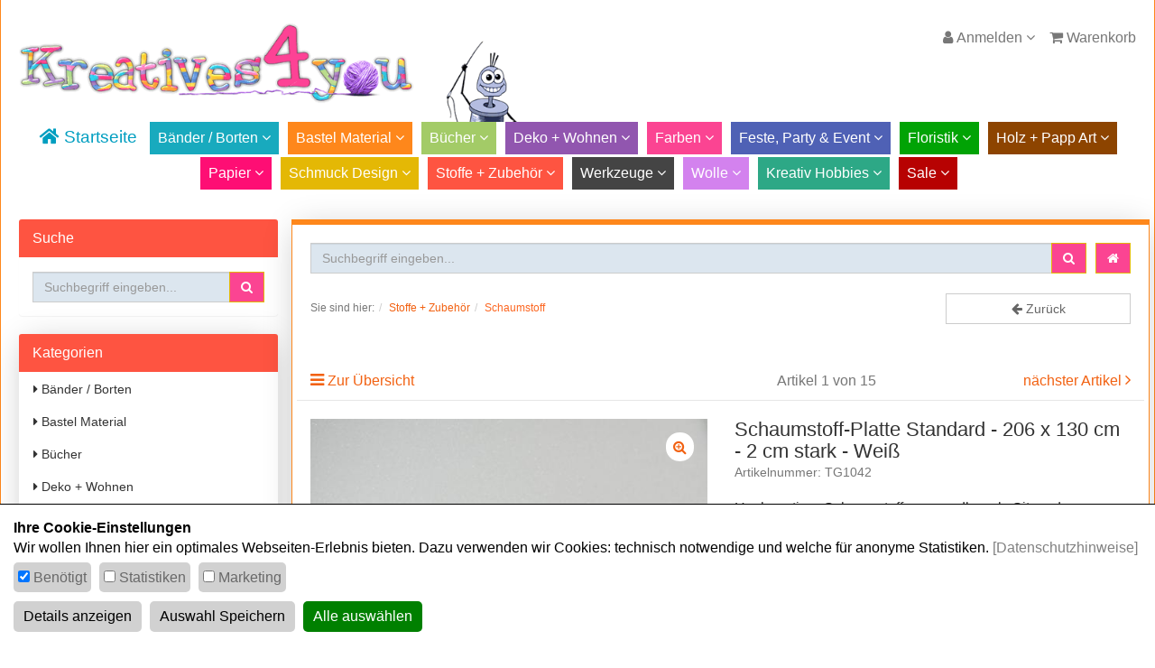

--- FILE ---
content_type: text/html; charset=UTF-8
request_url: https://www.kreatives4you.de/Stoffe-Zubehoer/Schaumstoff/Schaumstoff-Platte-Standard-206-x-130-cm-2-cm-stark-Weiss.html
body_size: 18899
content:
<!DOCTYPE html>
<html lang="de" >
<head>
<meta http-equiv="X-UA-Compatible" content="IE=edge"><meta name="viewport" id="Viewport" content="width=device-width, initial-scale=1, maximum-scale=5, minimum-scale=0.8, user-scalable=yes"><meta http-equiv="Content-Type" content="text/html; charset=UTF-8"><title>Kreatives4you | Schaumstoff-Platte Standard - 206 x 130 cm - 2 cm stark - Weiß </title><meta name="description" content="Schaumstoff-Platte Standard - 206 x 130 cm - 2 cm stark - Weiß - Ihre Sitzbank ist zu hart? Das Rückenelement Ihres Bürostuhls bereitet Ihnen Rückenschmerzen? Ihre Polsterarbeiten leiden unter schlech"><meta name="keywords" content="schaumstoff-platte, standard, -, 206, x, 130, cm, 2, stark, weiß, stoffe, zubehör, schaumstoff, schaum, polster, technisch, polstermaterial"><link rel="canonical" href="https://www.kreatives4you.de/Stoffe-Zubehoer/Schaumstoff/Schaumstoff-Platte-Standard-206-x-130-cm-2-cm-stark-Weiss.html"><link rel="icon" type="image/vnd.microsoft.icon" href="/out/k4y/img/favicon/favicon.ico"><script type="text/plain" data-dxcookieconsent="Addthis" data-runifdisabled="1">var addthis_config = {data_use_cookies_ondomain: !1, data_use_cookies: !1};</script><link rel="stylesheet" href="https://use.fontawesome.com/releases/v5.2.0/css/all.css" integrity="sha384-hWVjflwFxL6sNzntih27bfxkr27PmbbK/iSvJ+a4+0owXq79v+lsFkW54bOGbiDQ" crossorigin="anonymous"><!-- START Google Tag Manager --><script type="text/javascript">window.dataLayer = window.dataLayer || [];
function gtag(){dataLayer.push(arguments);}
gtag('consent', 'default', {
            'ad_storage': 'denied',
            'analytics_storage': 'denied',
            'ad_user_data': 'denied',
            'ad_personalization': 'denied',
            'personalization_storage':'denied',
            'functionality_storage':'denied',
            'security_storage':'granted'            
        });
dataLayer.push({
'pageName':window.location.pathname + window.location.search,
'event':'gtmBaseInformation',
'category':'Schaumstoff',
'prodid':'TG1042',
'totalvalue':54.49,
'pagetype':'product',
'google_tag_params': {
'ecomm_category':'Schaumstoff',
'ecomm_totalvalue':54.49,
'ecomm_prodid':'020bfefb1ac4fba7cc2f25a895611d86',
'ecomm_pagetype':'product'
}
});
dataLayer.push({
'event': 'productDetailImpression',
'ecommerce':{
'currencyCode': 'EUR',
  'detail':{
    'actionField':{ 'list' : 'Schaumstoff' },
    'products' :[{
        'name' :'Schaumstoff-Platte Standard - 206 x 130 cm - 2 cm stark - Weiß',
        'id' : 'TG1042',
        'price' : 54.49,
        'brand' : '',
        'category' : 'Schaumstoff',
     }]
  }
}
});</script><script type="text/javascript"></script><script type="text/plain" data-dxcookieconsent="Google Tag Manager">(function(w,d,s,l,i){w[l]=w[l]||[];w[l].push({'gtm.start':new Date().getTime(),event:'gtm.js'});var f=d.getElementsByTagName(s)[0],j=d.createElement(s),dl=l!='dataLayer'?'&l='+l:'';j.async=true;j.src='https://www.googletagmanager.com/gtm.js?id='+i+dl;f.parentNode.insertBefore(j,f);})(window,document,'script','dataLayer','GTM-T9PRVMT');</script><noscript><iframe src="https://www.googletagmanager.com/ns.html?id=GTM-T9PRVMT" height="0" width="0" style="display:none;visibility:hidden"></iframe></noscript><!-- End Google Tag Manager -->
<link rel="stylesheet" type="text/css" href="https://www.kreatives4you.de/dd/cache/out/css/3457f81aabe72af2b664c59327064a75_0.css" />
<link rel="stylesheet" type="text/css" href="https://www.kreatives4you.de/dd/cache/out/css/3457f81aabe72af2b664c59327064a75_1.css" />
</head>
<body class="cl-details">
<div id="content">
<div class="container" id="main-container">
<style>
#navigation{
text-align:center;
}
li[data-catid]{
padding:5px;
border:0;
}
#navigation li{
margin:0 3px 3px 3px;
display:inline-block;
float:none;
}
#navigation li:first-child{
margin-left:0;
}
#navigation li:last-child{
margin-right:0;
}
#navigation li>ul li{
display: inline;
float:initial;
padding:0;
}
li[data-catid] a.dropdown-toggle,
li[data-catid] a.dropdown-toggle:hover,
li[data-catid] a.dropdown-toggle:focus,
li[data-catid] a.dropdown-toggle:active,
li[data-catid] a.dropdown a,
li[data-catid] a.dropdown a:hover,
li[data-catid] a.dropdown a:active,
li[data-catid] a.dropdown a:focus {
color:white!important;
font-size:1em!important;
padding:5px!important;
font-weight:300!important;
text-align:center!important;
}
li[data-catid="cnid_272e427d6c6aee633a7d2fb217630b40"] {
background:rgb(254,135,27);
}
li[data-catid="cnid_a8668fcf9c487e56e0a0f35847a692cd"] {
background:rgb(24,170,190);
}
li[data-catid="cnid_c6008d7e1b2374fc8a603219dedfef07"] {
background:rgb(163,203,103);
}
li[data-catid="cnid_d68cb3e23d140d97af387eeb57130c3d"] {
background:rgb(145,86,175);
}
li[data-catid="cnid_d688c9cce5c745e34c610df5ea32835d"] {
background:rgb(251,68,146);
}
li[data-catid="cnid_c60df440effdde100c90e4f94a904d35"] {
background:rgb(79,97,181);
}
li[data-catid="cnid_607afb8ff71f5359b3a56d2bfe7f023b"] {
background:rgb(1,163,5);
}
li[data-catid="cnid_5b1e70cc01c6cccbbda4f17b357d9dd2"] {
background:rgb(141,68,0);
}
li[data-catid="cnid_02670affd828ebd6e5a56e7caa21103e"] {
background:rgb(254,14,116);
}
li[data-catid="cnid_d68d5f188e49ee5e7783bbfbdd3e8531"] {
background:rgb(228,184,5);
}
li[data-catid="cnid_a86d236b21db2b77c48cc35658cb7e73"] {
background:rgb(254,84,65);
}
li[data-catid="cnid_d686b21d48e667e4e1fe07d3ecbf6a1a"] {
background:rgb(68,68,68);
}
li[data-catid="cnid_a86a7257d0d4402d138bb2ab93524a71"] {
background:rgb(211,130,238);
}
li[data-catid="cnid_c600c1cf6e15f180768b1b74ef004138"] {
background:rgb(45,168,134);
}
li[data-catid="cnid_c60e76a55c6fe5a865bc74be01e1c68b"] {
background:rgb(183,2,2);
}
</style>
<style> .panel-primary .panel-heading{  background-color: rgb(254,84,65); }   </style>
<header id="header">
<!--<div class="container-fluid">-->
<div class="row">
<div class="col-xs-7 col-sm-8 col-md-6 logo-col">
<div id="logo-top">
<a href="https://www.kreatives4you.de/" title="Kreatives4you">
<img src="/out/k4y/img/logo_startseite.png" alt="Kreatives4you" class="img img-responsive">
</a>
</div>
</div>
<div class="col-xs-7 col-sm-6 col-md-4 col-md-push-2 menus-col">
<div class="menu-dropdowns pull-right hidden-xs hidden-sm">
<div class="btn-group minibasket-menu">
<ul class="dropdown-menu dropdown-menu-right pull-right" role="menu">
<li>
<div class="row">
<div class="col-xs-12 pull-right">
<div class="minibasket-menu-box">
<div class="alert alert-info">Der Warenkorb ist leer.</div>
</div>
</div>
</div>
</li>
</ul>
</div>
<div class="btn-group service-menu showLogin" style="position:initial!important;">
<button type="button" class="btn dropdown-toggle" data-toggle="dropdown" data-href="https://www.kreatives4you.de/mein-konto/">
<i class="fa fa-user visible-xs-inline-block visible-sm-inline-block visible-md-inline-block visible-lg-inline-block" aria-hidden="true"></i></i>
<span class="hidden-xs hidden-sm">
Anmelden
</span>
<i class="fa fa-angle-down"></i>
</button>
<ul class="dropdown-menu mainlogin dropdown-menu-right pull-right dropdown-menu-mobile " role="menu">
<li>
<div class="row">
<div class="col-xs-12 col-sm-7 col-lg-7 marginServiceMenuItems" id="topBarloginBox">
<div class="service-menu-box clearfix">
<form class="form" id="login" name="login" action="https://www.kreatives4you.de/index.php?" method="post">
<div id="loginBox" class="loginBox" >
<input type="hidden" name="lang" value="0" />
<input type="hidden" name="cnid" value="87d0db4b93052cafc31e92844d40e581" />
<input type="hidden" name="listtype" value="list" />
<input type="hidden" name="actcontrol" value="details" />
<input type="hidden" name="fnc" value="login_noredirect">
<input type="hidden" name="cl" value="details">
<input type="hidden" name="pgNr" value="0">
<input type="hidden" name="CustomError" value="loginBoxErrors">
<input type="hidden" name="anid" value="020bfefb1ac4fba7cc2f25a895611d86">
<span class="lead">Anmelden</span>
<div class="form-group">
<input id="loginEmail" type="email" name="lgn_usr" value="" class="form-control" placeholder="E-Mail-Adresse">
</div>
<div class="form-group">
<div class="input-group">
<input id="loginPasword" type="password" name="lgn_pwd" class="form-control" value="" placeholder="Passwort">
<span class="input-group-btn">
<a class="forgotPasswordOpener btn btn-default" href="https://www.kreatives4you.de/index.php?cl=forgotpwd" title="Passwort vergessen?">?</a>
</span>
</div>
</div>
<div class="checkbox">
<label>
<input type="checkbox" class="checkbox" value="1" name="lgn_cook" id="remember"> Passwort merken
</label>
</div>
<button type="submit" class="btn btn-primary">Anmelden</button>
<a class="btn" id="registerLink" role="button" href="https://www.kreatives4you.de/index.php?cl=register" title="Registrieren">Registrieren</a>
</div>
<a role="button" href="https://www.kreatives4you.de/index.php?cl=forgotpwd" title="Passwort vergessen?">Passwort vergessen?</a>
</form>
</div>
</div>
<div class="col-xs-12 col-sm-5 col-lg-5">
<div class="service-menu-box clearfix">
<div class="topPopList">
<span class="lead">Kundenkonto</span>
<div class="divider"></div>
<div class="flyoutBox">
<ul id="services" class="list-unstyled">
<li>
<a href="https://www.kreatives4you.de/mein-konto/">Mein Konto</a>
<div class="divider"></div>
</li>
<li>
<a href="https://www.kreatives4you.de/merkzettel/"><span>Mein Merkzettel</span></a>
<div class="divider"></div>
</li>
<li>
<a href="https://www.kreatives4you.de/index.php?cl=account_downloads"><span>Meine Downloads</span></a>
</li>
</ul>
</div>
</div>                                            </div>
</div>
</div>
</li>
</ul>
</div>
<div class="btn-group minibasket-menu">
<button type="button" class="btn dropdown-toggle" data-toggle="dropdown" data-href="https://www.kreatives4you.de/index.php?cl=basket">
<i class="fa fa-shopping-cart visible-xs-inline-block visible-sm-inline-block visible-md-inline-block visible-lg-inline-block" aria-hidden="true"></i> Warenkorb
</button>
<ul class="dropdown-menu dropdown-menu-right pull-right" role="menu">
<li>
<div class="row">
<div class="col-xs-12 pull-right">
<div class="minibasket-menu-box">
<div class="alert alert-info">Der Warenkorb ist leer.</div>
</div>
</div>
</div>
</li>
</ul>
</div>
</div>
</div>
</div>
<!--</div>-->
<nav id="mainnav" class="navbar navbar-default" role="navigation">
<div class="collapse navbar-collapse navbar-ex1-collapse">
<ul data-catid="cnid_" id="navigation" class="nav navbar-nav">
<li >
<a href="https://www.kreatives4you.de/"><i class="fas fa-home"></i> Startseite</a>
</li>
<li data-catid="cnid_a8668fcf9c487e56e0a0f35847a692cd" class=" dropdown">
<a href="https://www.kreatives4you.de/Baender-Borten/" class="dropdown-toggle" data-toggle="dropdown">
Bänder / Borten <i class="fa fa-angle-down"></i>                                            </a>
<ul class="dropdown-menu">
<li >
<a  href="https://www.kreatives4you.de/Baender-Borten/Baender-Spitze/">Bänder Spitze</a>
</li>
<li >
<a  href="https://www.kreatives4you.de/Baender-Borten/Baender-Standard/">Bänder Standard</a>
</li>
<li >
<a  href="https://www.kreatives4you.de/Baender-Borten/Baender-Weihnachten/">Bänder Weihnachten</a>
</li>
<li >
<a  href="https://www.kreatives4you.de/Baender-Borten/Drahtkantenband/">Drahtkantenband</a>
</li>
<li >
<a  href="https://www.kreatives4you.de/Baender-Borten/Einfass-Schraegband/">Einfass- / Schrägband</a>
</li>
<li >
<a  href="https://www.kreatives4you.de/Baender-Borten/Geschenk-Verzierungsband/">Geschenk- /Verzierungsband</a>
</li>
<li >
<a  href="https://www.kreatives4you.de/Baender-Borten/Borten/">Borten </a>
</li>
<li >
<a  href="https://www.kreatives4you.de/Baender-Borten/Gardinenbaender/">Gardinenbänder</a>
</li>
<li >
<a  href="https://www.kreatives4you.de/Baender-Borten/Gummibaender/">Gummibänder</a>
</li>
<li >
<a  href="https://www.kreatives4you.de/Baender-Borten/Klettbaender/">Klettbänder</a>
</li>
<li >
<a  href="https://www.kreatives4you.de/Baender-Borten/Kordeln-Strickbaender/">Kordeln + Strickbänder</a>
</li>
<li >
<a  href="https://www.kreatives4you.de/Baender-Borten/Verstaerkungsbaender/">Verstärkungsbänder</a>
</li>
</ul>
</li>
<li data-catid="cnid_272e427d6c6aee633a7d2fb217630b40" class=" dropdown">
<a href="https://www.kreatives4you.de/Bastel-Material/" class="dropdown-toggle" data-toggle="dropdown">
Bastel Material <i class="fa fa-angle-down"></i>                                            </a>
<ul class="dropdown-menu">
<li >
<a  href="https://www.kreatives4you.de/Bastel-Material/Augen-Puppen-Tiere-Tiernasen/">Augen Puppen &amp; Tiere/ Tiernasen</a>
</li>
<li >
<a  href="https://www.kreatives4you.de/Bastel-Material/Ausstechformen/">Ausstechformen</a>
</li>
<li >
<a  href="https://www.kreatives4you.de/Bastel-Material/Bastelartikel/">Bastelartikel</a>
</li>
<li >
<a  href="https://www.kreatives4you.de/Bastel-Material/Candlepaint/">Candlepaint</a>
</li>
<li >
<a  href="https://www.kreatives4you.de/Bastel-Material/Deko-Tape-Doppelklebeband/">Deko-Tape Doppelklebeband</a>
</li>
<li >
<a  href="https://www.kreatives4you.de/Bastel-Material/Draehte/">Drähte</a>
</li>
<li >
<a  href="https://www.kreatives4you.de/Bastel-Material/Federn/">Federn</a>
</li>
<li >
<a  href="https://www.kreatives4you.de/Bastel-Material/Kerzenprogramm/">Kerzenprogramm</a>
</li>
<li >
<a  href="https://www.kreatives4you.de/Bastel-Material/Knete/">Knete</a>
</li>
<li >
<a  href="https://www.kreatives4you.de/Bastel-Material/Knoepfe/">Knöpfe</a>
</li>
<li >
<a  href="https://www.kreatives4you.de/Bastel-Material/Kunststoffartikel/">Kunststoffartikel</a>
</li>
<li >
<a  href="https://www.kreatives4you.de/Bastel-Material/Lampenschirm-Gestell/">Lampenschirm-Gestell</a>
</li>
<li >
<a  href="https://www.kreatives4you.de/Bastel-Material/Lichterketten/">Lichterketten</a>
</li>
<li >
<a  href="https://www.kreatives4you.de/Bastel-Material/Luminaria-TM/">Luminaria TM</a>
</li>
<li >
<a  href="https://www.kreatives4you.de/Bastel-Material/Magnete/">Magnete</a>
</li>
<li >
<a  href="https://www.kreatives4you.de/Bastel-Material/Metallic-Folie/">Metallic-Folie</a>
</li>
<li >
<a  href="https://www.kreatives4you.de/Bastel-Material/Mobidai-KUMIHIMO/">Mobidai® KUMIHIMO</a>
</li>
<li >
<a  href="https://www.kreatives4you.de/Bastel-Material/Mobile/">Mobile</a>
</li>
<li >
<a  href="https://www.kreatives4you.de/Bastel-Material/Moosgummi/">Moosgummi</a>
</li>
<li >
<a  href="https://www.kreatives4you.de/Bastel-Material/Mosaik/">Mosaik</a>
</li>
<li >
<a  href="https://www.kreatives4you.de/Bastel-Material/Mosaik-Zubehoer/">Mosaik - Zubehör</a>
</li>
<li >
<a  href="https://www.kreatives4you.de/Bastel-Material/Nabbi/">Nabbi®</a>
</li>
<li >
<a  href="https://www.kreatives4you.de/Bastel-Material/Pailletten/">Pailletten</a>
</li>
<li >
<a  href="https://www.kreatives4you.de/Bastel-Material/Peddigrohr-Zubehoer/">Peddigrohr &amp; Zubehör</a>
</li>
<li >
<a  href="https://www.kreatives4you.de/Bastel-Material/Perlen-Bastelset/">Perlen - Bastelset</a>
</li>
<li >
<a  href="https://www.kreatives4you.de/Bastel-Material/Photo-Pearls/">Photo Pearls®</a>
</li>
<li >
<a  href="https://www.kreatives4you.de/Bastel-Material/Ralfs-Balloons/">Ralfs Balloons</a>
</li>
<li >
<a  href="https://www.kreatives4you.de/Bastel-Material/Rialto-Viscosebast/">Rialto Viscosebast</a>
</li>
<li >
<a  href="https://www.kreatives4you.de/Bastel-Material/Schrumpffolie/">Schrumpffolie</a>
</li>
<li >
<a  href="https://www.kreatives4you.de/Bastel-Material/Speckstein/">Speckstein</a>
</li>
<li >
<a  href="https://www.kreatives4you.de/Bastel-Material/STAEDTLER-FIMO/">STAEDTLER® FIMO®</a>
</li>
<li >
<a  href="https://www.kreatives4you.de/Bastel-Material/Strass/">Strass </a>
</li>
<li >
<a  href="https://www.kreatives4you.de/Bastel-Material/Strohsterne/">Strohsterne</a>
</li>
<li >
<a  href="https://www.kreatives4you.de/Bastel-Material/Styropor/">Styropor</a>
</li>
<li >
<a  href="https://www.kreatives4you.de/Bastel-Material/Ton-Toepfern/">Ton / Töpfern</a>
</li>
<li >
<a  href="https://www.kreatives4you.de/Bastel-Material/Verpackungsmaterial/">Verpackungsmaterial</a>
</li>
<li >
<a  href="https://www.kreatives4you.de/Bastel-Material/Verschiedenes/">Verschiedenes</a>
</li>
<li >
<a  href="https://www.kreatives4you.de/Bastel-Material/Wachsprogramm/">Wachsprogramm</a>
</li>
<li >
<a  href="https://www.kreatives4you.de/Bastel-Material/Windraeder/">Windräder </a>
</li>
</ul>
</li>
<li data-catid="cnid_c6008d7e1b2374fc8a603219dedfef07" class=" dropdown">
<a href="https://www.kreatives4you.de/Buecher/" class="dropdown-toggle" data-toggle="dropdown">
Bücher <i class="fa fa-angle-down"></i>                                            </a>
<ul class="dropdown-menu">
<li >
<a  href="https://www.kreatives4you.de/Buecher/Bastel-Buecher-Diverse/">Bastel Bücher Diverse</a>
</li>
<li >
<a  href="https://www.kreatives4you.de/Buecher/Bastel-Buecher-Farben-Malen/">Bastel Bücher Farben/Malen</a>
</li>
<li >
<a  href="https://www.kreatives4you.de/Buecher/Bastel-Buecher-Floristik/">Bastel Bücher Floristik</a>
</li>
<li >
<a  href="https://www.kreatives4you.de/Buecher/Bastel-Buecher-Holz-PappArt/">Bastel Bücher Holz &amp; PappArt</a>
</li>
<li >
<a  href="https://www.kreatives4you.de/Buecher/Bastel-Buecher-Papier/">Bastel Bücher Papier</a>
</li>
<li >
<a  href="https://www.kreatives4you.de/Buecher/Bastel-Buecher-Schmuck-Design/">Bastel Bücher Schmuck Design</a>
</li>
<li >
<a  href="https://www.kreatives4you.de/Buecher/Buecher-Naehen-Stoffe/">Bücher Nähen &amp; Stoffe</a>
</li>
<li >
<a  href="https://www.kreatives4you.de/Buecher/Buecher-Stricken-Handarbeiten/">Bücher Stricken &amp; Handarbeiten</a>
</li>
</ul>
</li>
<li data-catid="cnid_d68cb3e23d140d97af387eeb57130c3d" class=" dropdown">
<a href="https://www.kreatives4you.de/Deko-Wohnen/" class="dropdown-toggle" data-toggle="dropdown">
Deko + Wohnen <i class="fa fa-angle-down"></i>                                            </a>
<ul class="dropdown-menu">
<li >
<a  href="https://www.kreatives4you.de/Deko-Wohnen/Anlass-Deko/">Anlass-Deko</a>
</li>
<li >
<a  href="https://www.kreatives4you.de/Deko-Wohnen/Deko-Banner/">Deko-Banner</a>
</li>
<li >
<a  href="https://www.kreatives4you.de/Deko-Wohnen/Deko-Sand-Vorratsglaeser/">Deko-Sand / Vorratsgläser</a>
</li>
<li >
<a  href="https://www.kreatives4you.de/Deko-Wohnen/Dekoartikel/">Dekoartikel</a>
</li>
<li >
<a  href="https://www.kreatives4you.de/Deko-Wohnen/Dekoartikel-Glas-Metall/">Dekoartikel - Glas, Metall</a>
</li>
<li >
<a  href="https://www.kreatives4you.de/Deko-Wohnen/Dekoartikel-Weihnachtszeit/">Dekoartikel Weihnachtszeit</a>
</li>
<li >
<a  href="https://www.kreatives4you.de/Deko-Wohnen/Fadengardine/">Fadengardine</a>
</li>
<li >
<a  href="https://www.kreatives4you.de/Deko-Wohnen/Hussen/">Hussen</a>
</li>
<li >
<a  href="https://www.kreatives4you.de/Deko-Wohnen/Kissenhuellen-Fuellungen/">Kissenhüllen &amp; Füllungen</a>
</li>
<li >
<a  href="https://www.kreatives4you.de/Deko-Wohnen/Naturmaterialien/">Naturmaterialien</a>
</li>
<li >
<a  href="https://www.kreatives4you.de/Deko-Wohnen/Ostern/">Ostern</a>
</li>
<li >
<a  href="https://www.kreatives4you.de/Deko-Wohnen/Porzellangeschirr/">Porzellangeschirr</a>
</li>
<li >
<a  href="https://www.kreatives4you.de/Deko-Wohnen/Spiegel/">Spiegel</a>
</li>
<li >
<a  href="https://www.kreatives4you.de/Deko-Wohnen/Tischdecken-Tischlaeufer/">Tischdecken / Tischläufer</a>
</li>
</ul>
</li>
<li data-catid="cnid_d688c9cce5c745e34c610df5ea32835d" class=" dropdown">
<a href="https://www.kreatives4you.de/Farben/" class="dropdown-toggle" data-toggle="dropdown">
Farben <i class="fa fa-angle-down"></i>                                            </a>
<ul class="dropdown-menu">
<li >
<a  href="https://www.kreatives4you.de/Farben/3-D-Lack-Color/">3-D Lack &amp; Color</a>
</li>
<li >
<a  href="https://www.kreatives4you.de/Farben/Art-Transfer/">Art Transfer</a>
</li>
<li >
<a  href="https://www.kreatives4you.de/Farben/Brillant-Glitter/">Brillant Glitter</a>
</li>
<li >
<a  href="https://www.kreatives4you.de/Farben/Collagen-mit-Efcolor/">Collagen mit Efcolor</a>
</li>
<li >
<a  href="https://www.kreatives4you.de/Farben/Color-Dekor-180-C/">Color-Dekor 180° C</a>
</li>
<li >
<a  href="https://www.kreatives4you.de/Farben/Colorsand/">Colorsand</a>
</li>
<li >
<a  href="https://www.kreatives4you.de/Farben/Cottonpaint-Textilfarbe/">Cottonpaint Textilfarbe</a>
</li>
<li >
<a  href="https://www.kreatives4you.de/Farben/Cristallicpaint/">Cristallicpaint</a>
</li>
<li >
<a  href="https://www.kreatives4you.de/Farben/Decoupage-Technik/">Decoupage-Technik</a>
</li>
<li >
<a  href="https://www.kreatives4you.de/Farben/Decoupaint/">Decoupaint</a>
</li>
<li >
<a  href="https://www.kreatives4you.de/Farben/Deko-Snow-Snow-Liner/">Deko Snow / Snow-Liner</a>
</li>
<li >
<a  href="https://www.kreatives4you.de/Farben/Deko-Balls/">Deko-Balls</a>
</li>
<li >
<a  href="https://www.kreatives4you.de/Farben/Deko-Ice/">Deko-Ice</a>
</li>
<li >
<a  href="https://www.kreatives4you.de/Farben/Deko-Tape-Doppelklebeband/">Deko-Tape Doppelklebeband</a>
</li>
<li >
<a  href="https://www.kreatives4you.de/Farben/Dekoglitter/">Dekoglitter</a>
</li>
<li >
<a  href="https://www.kreatives4you.de/Farben/Design-Metall/">Design-Metall</a>
</li>
<li >
<a  href="https://www.kreatives4you.de/Farben/Emaille/">Emaille</a>
</li>
<li >
<a  href="https://www.kreatives4you.de/Farben/Flimmer/">Flimmer</a>
</li>
<li >
<a  href="https://www.kreatives4you.de/Farben/Frost-Art/">Frost Art</a>
</li>
<li >
<a  href="https://www.kreatives4you.de/Farben/Glasspaint/">Glasspaint</a>
</li>
<li >
<a  href="https://www.kreatives4you.de/Farben/Glimmerpaint/">Glimmerpaint</a>
</li>
<li >
<a  href="https://www.kreatives4you.de/Farben/Keilrahmen/">Keilrahmen</a>
</li>
<li >
<a  href="https://www.kreatives4you.de/Farben/Kleber-und-Festiger/">Kleber und Festiger</a>
</li>
<li >
<a  href="https://www.kreatives4you.de/Farben/Lacke/">Lacke</a>
</li>
<li >
<a  href="https://www.kreatives4you.de/Farben/Magnetic-Paint/">Magnetic-Paint</a>
</li>
<li >
<a  href="https://www.kreatives4you.de/Farben/Metallfolien/">Metallfolien</a>
</li>
<li >
<a  href="https://www.kreatives4you.de/Farben/Metallicpaint/">Metallicpaint</a>
</li>
<li >
<a  href="https://www.kreatives4you.de/Farben/Plaid/">Plaid®</a>
</li>
<li >
<a  href="https://www.kreatives4you.de/Farben/Plusterfarbe-Efcofun/">Plusterfarbe Efcofun </a>
</li>
<li >
<a  href="https://www.kreatives4you.de/Farben/Porzellangeschirr/">Porzellangeschirr</a>
</li>
<li >
<a  href="https://www.kreatives4you.de/Farben/Reliefpaste-light/">Reliefpaste light</a>
</li>
<li >
<a  href="https://www.kreatives4you.de/Farben/Samtcolor-Buegeltransfer/">Samtcolor Bügeltransfer</a>
</li>
<li >
<a  href="https://www.kreatives4you.de/Farben/Sock-Stop/">Sock-Stop</a>
</li>
<li >
<a  href="https://www.kreatives4you.de/Farben/Stencils-Schablonen/">Stencils / Schablonen</a>
</li>
<li >
<a  href="https://www.kreatives4you.de/Farben/Tafelmalfarbe-Folie/">Tafelmalfarbe + Folie</a>
</li>
<li >
<a  href="https://www.kreatives4you.de/Farben/Textilmarker/">Textilmarker</a>
</li>
<li >
<a  href="https://www.kreatives4you.de/Farben/Windowcolor-Sunshine/">Windowcolor Sunshine</a>
</li>
</ul>
</li>
<li data-catid="cnid_c60df440effdde100c90e4f94a904d35" class=" dropdown">
<a href="https://www.kreatives4you.de/Feste-Party-Event/" class="dropdown-toggle" data-toggle="dropdown">
Feste, Party &amp; Event <i class="fa fa-angle-down"></i>                                            </a>
<ul class="dropdown-menu">
<li >
<a  href="https://www.kreatives4you.de/Feste-Party-Event/Servietten/">Servietten </a>
</li>
</ul>
</li>
<li data-catid="cnid_607afb8ff71f5359b3a56d2bfe7f023b" class=" dropdown">
<a href="https://www.kreatives4you.de/Floristik/" class="dropdown-toggle" data-toggle="dropdown">
Floristik <i class="fa fa-angle-down"></i>                                            </a>
<ul class="dropdown-menu">
<li >
<a  href="https://www.kreatives4you.de/Floristik/Deko-Bast-Band-Wolle/">Deko-Bast, -Band, -Wolle</a>
</li>
<li >
<a  href="https://www.kreatives4you.de/Floristik/Deko-Kristalle/">Deko-Kristalle</a>
</li>
<li >
<a  href="https://www.kreatives4you.de/Floristik/Deko-Sand-Vorratsglaeser/">Deko-Sand / Vorratsgläser</a>
</li>
<li >
<a  href="https://www.kreatives4you.de/Floristik/Dekoartikel-Streuer/">Dekoartikel - Streuer</a>
</li>
<li >
<a  href="https://www.kreatives4you.de/Floristik/Filz-Wolle/">Filz + Wolle</a>
</li>
<li >
<a  href="https://www.kreatives4you.de/Floristik/Fruechtesortiment/">Früchtesortiment</a>
</li>
<li >
<a  href="https://www.kreatives4you.de/Floristik/Jute/">Jute</a>
</li>
<li >
<a  href="https://www.kreatives4you.de/Floristik/kuenstl-Blumen-Pflanzen/">künstl. Blumen/Pflanzen</a>
</li>
<li >
<a  href="https://www.kreatives4you.de/Floristik/Miniaturen/">Miniaturen</a>
</li>
<li >
<a  href="https://www.kreatives4you.de/Floristik/Naturmaterialien/">Naturmaterialien</a>
</li>
<li >
<a  href="https://www.kreatives4you.de/Floristik/Organza/">Organza</a>
</li>
<li >
<a  href="https://www.kreatives4you.de/Floristik/Perlen/">Perlen</a>
</li>
<li >
<a  href="https://www.kreatives4you.de/Floristik/Strohhut/">Strohhut</a>
</li>
<li >
<a  href="https://www.kreatives4you.de/Floristik/Terrakottatopf/">Terrakottatopf</a>
</li>
<li >
<a  href="https://www.kreatives4you.de/Floristik/Tuell/">Tüll</a>
</li>
<li >
<a  href="https://www.kreatives4you.de/Floristik/Werkzeuge-Floristik/">Werkzeuge Floristik</a>
</li>
</ul>
</li>
<li data-catid="cnid_5b1e70cc01c6cccbbda4f17b357d9dd2" class=" dropdown">
<a href="https://www.kreatives4you.de/Holz-Papp-Art/" class="dropdown-toggle" data-toggle="dropdown">
Holz + Papp Art <i class="fa fa-angle-down"></i>                                            </a>
<ul class="dropdown-menu">
<li >
<a  href="https://www.kreatives4you.de/Holz-Papp-Art/Holzartikel/">Holzartikel</a>
</li>
<li >
<a  href="https://www.kreatives4you.de/Holz-Papp-Art/Holzartikel-Kisten/">Holzartikel Kisten</a>
</li>
<li >
<a  href="https://www.kreatives4you.de/Holz-Papp-Art/Holzartikel-Rohholz/">Holzartikel Rohholz</a>
</li>
<li >
<a  href="https://www.kreatives4you.de/Holz-Papp-Art/Holzperlen/">Holzperlen</a>
</li>
<li >
<a  href="https://www.kreatives4you.de/Holz-Papp-Art/MDF-Artikel/">MDF-Artikel</a>
</li>
<li >
<a  href="https://www.kreatives4you.de/Holz-Papp-Art/Papp-Art-3D-Elemente/">Papp Art 3D-Elemente</a>
</li>
<li >
<a  href="https://www.kreatives4you.de/Holz-Papp-Art/Papp-Art-Boxen/">Papp Art Boxen</a>
</li>
<li >
<a  href="https://www.kreatives4you.de/Holz-Papp-Art/Papp-Art-Masken/">Papp Art Masken</a>
</li>
<li >
<a  href="https://www.kreatives4you.de/Holz-Papp-Art/Papp-Art-Standard/">Papp Art Standard</a>
</li>
<li >
<a  href="https://www.kreatives4you.de/Holz-Papp-Art/Papp-Art-Wohnaccessoieres/">Papp Art Wohnaccessoieres</a>
</li>
</ul>
</li>
<li data-catid="cnid_02670affd828ebd6e5a56e7caa21103e" class=" dropdown">
<a href="https://www.kreatives4you.de/Papier/" class="dropdown-toggle" data-toggle="dropdown">
Papier <i class="fa fa-angle-down"></i>                                            </a>
<ul class="dropdown-menu">
<li >
<a  href="https://www.kreatives4you.de/Papier/Bascetta-Sterne-Papiere/">Bascetta Sterne Papiere</a>
</li>
<li >
<a  href="https://www.kreatives4you.de/Papier/Bastel-Sets/">Bastel-Sets</a>
</li>
<li >
<a  href="https://www.kreatives4you.de/Papier/Dekor-Papier/">Dekor Papier</a>
</li>
<li >
<a  href="https://www.kreatives4you.de/Papier/Design-Papier/">Design-Papier</a>
</li>
<li >
<a  href="https://www.kreatives4you.de/Papier/Elefantenhaut-Papier-Metallpapier/">Elefantenhaut-Papier / Metallpapier</a>
</li>
<li >
<a  href="https://www.kreatives4you.de/Papier/fertige-Karten/">fertige Karten</a>
</li>
<li >
<a  href="https://www.kreatives4you.de/Papier/Froebelstern-Streifen/">Fröbelstern Streifen</a>
</li>
<li >
<a  href="https://www.kreatives4you.de/Papier/Goldpapiere-gepraegt/">Goldpapiere geprägt</a>
</li>
<li >
<a  href="https://www.kreatives4you.de/Papier/Kusudama-Papier/">Kusudama Papier</a>
</li>
<li >
<a  href="https://www.kreatives4you.de/Papier/Lampenpapier/">Lampenpapier</a>
</li>
<li >
<a  href="https://www.kreatives4you.de/Papier/Laternen/">Laternen</a>
</li>
<li >
<a  href="https://www.kreatives4you.de/Papier/Origami-Papiere/">Origami Papiere</a>
</li>
<li >
<a  href="https://www.kreatives4you.de/Papier/Paper-Frog/">Paper Frog</a>
</li>
<li >
<a  href="https://www.kreatives4you.de/Papier/Papierwaren/">Papierwaren</a>
</li>
<li >
<a  href="https://www.kreatives4you.de/Papier/Poesiebilder/">Poesiebilder</a>
</li>
<li >
<a  href="https://www.kreatives4you.de/Papier/Quilling/">Quilling</a>
</li>
<li >
<a  href="https://www.kreatives4you.de/Papier/Schultueten/">Schultüten</a>
</li>
<li >
<a  href="https://www.kreatives4you.de/Papier/Stickerbogen/">Stickerbogen</a>
</li>
<li >
<a  href="https://www.kreatives4you.de/Papier/Strasspapier/">Strasspapier</a>
</li>
<li >
<a  href="https://www.kreatives4you.de/Papier/Transparentpapier/">Transparentpapier</a>
</li>
</ul>
</li>
<li data-catid="cnid_d68d5f188e49ee5e7783bbfbdd3e8531" class=" dropdown">
<a href="https://www.kreatives4you.de/Schmuck-Design/" class="dropdown-toggle" data-toggle="dropdown">
Schmuck Design <i class="fa fa-angle-down"></i>                                            </a>
<ul class="dropdown-menu">
<li >
<a  href="https://www.kreatives4you.de/Schmuck-Design/Ankerketten-und-Oesen-aus-Aluminium/">Ankerketten und Ösen aus Aluminium</a>
</li>
<li >
<a  href="https://www.kreatives4you.de/Schmuck-Design/Broschennadeln/">Broschennadeln</a>
</li>
<li >
<a  href="https://www.kreatives4you.de/Schmuck-Design/CRYSTALLIZED-Swarovski-Elements/">CRYSTALLIZED - Swarovski Elements</a>
</li>
<li >
<a  href="https://www.kreatives4you.de/Schmuck-Design/Glasperlen/">Glasperlen</a>
</li>
<li >
<a  href="https://www.kreatives4you.de/Schmuck-Design/Indianerperlen/">Indianerperlen</a>
</li>
<li >
<a  href="https://www.kreatives4you.de/Schmuck-Design/Ketten-aus-Aluminium/">Ketten aus Aluminium</a>
</li>
<li >
<a  href="https://www.kreatives4you.de/Schmuck-Design/Kunststoffperlen/">Kunststoffperlen</a>
</li>
<li >
<a  href="https://www.kreatives4you.de/Schmuck-Design/Mobidai-KUMIHIMO/">Mobidai® KUMIHIMO</a>
</li>
<li >
<a  href="https://www.kreatives4you.de/Schmuck-Design/Oesen/">Ösen</a>
</li>
<li >
<a  href="https://www.kreatives4you.de/Schmuck-Design/Perlen/">Perlen</a>
</li>
<li >
<a  href="https://www.kreatives4you.de/Schmuck-Design/Schluesselketten-Karabiner/">Schlüsselketten / Karabiner</a>
</li>
<li >
<a  href="https://www.kreatives4you.de/Schmuck-Design/Schmuckanhaenger/">Schmuckanhänger</a>
</li>
<li >
<a  href="https://www.kreatives4you.de/Schmuck-Design/Schmuckketten/">Schmuckketten </a>
</li>
<li >
<a  href="https://www.kreatives4you.de/Schmuck-Design/Schmuckmechaniken-Verschluesse/">Schmuckmechaniken + Verschlüsse</a>
</li>
<li >
<a  href="https://www.kreatives4you.de/Schmuck-Design/Schmuckmechaniken-aus-Silber/">Schmuckmechaniken aus Silber</a>
</li>
<li >
<a  href="https://www.kreatives4you.de/Schmuck-Design/Schmuckteile-Acryl/">Schmuckteile Acryl</a>
</li>
<li >
<a  href="https://www.kreatives4you.de/Schmuck-Design/Schmuckteile-fuer-Mosaix/">Schmuckteile für Mosaix</a>
</li>
<li >
<a  href="https://www.kreatives4you.de/Schmuck-Design/Schmuckteile-mit-Siebeinlage/">Schmuckteile mit Siebeinlage</a>
</li>
<li >
<a  href="https://www.kreatives4you.de/Schmuck-Design/Schmuckzubehoer/">Schmuckzubehör</a>
</li>
<li >
<a  href="https://www.kreatives4you.de/Schmuck-Design/Strass/">Strass</a>
</li>
<li >
<a  href="https://www.kreatives4you.de/Schmuck-Design/Wachsperlen/">Wachsperlen</a>
</li>
<li >
<a  href="https://www.kreatives4you.de/Schmuck-Design/Zubehoer-zur-Schmuckherstellung/">Zubehör zur Schmuckherstellung</a>
</li>
</ul>
</li>
<li data-catid="cnid_a86d236b21db2b77c48cc35658cb7e73" class="active dropdown">
<a href="https://www.kreatives4you.de/Stoffe-Zubehoer/" class="dropdown-toggle" data-toggle="dropdown">
Stoffe + Zubehör <i class="fa fa-angle-down"></i>                                            </a>
<ul class="dropdown-menu">
<li >
<a  href="https://www.kreatives4you.de/Stoffe-Zubehoer/Baumwollstoff/">Baumwollstoff </a>
</li>
<li >
<a  href="https://www.kreatives4you.de/Stoffe-Zubehoer/Baumwollstoff-Nessel/">Baumwollstoff Nessel</a>
</li>
<li >
<a  href="https://www.kreatives4you.de/Stoffe-Zubehoer/Dekostoffe/">Dekostoffe </a>
</li>
<li >
<a  href="https://www.kreatives4you.de/Stoffe-Zubehoer/Fell-Stoffe/">Fell Stoffe</a>
</li>
<li >
<a  href="https://www.kreatives4you.de/Stoffe-Zubehoer/Filz/">Filz</a>
</li>
<li >
<a  href="https://www.kreatives4you.de/Stoffe-Zubehoer/Fleece/">Fleece</a>
</li>
<li >
<a  href="https://www.kreatives4you.de/Stoffe-Zubehoer/Futterstoffe/">Futterstoffe</a>
</li>
<li >
<a  href="https://www.kreatives4you.de/Stoffe-Zubehoer/Jersey-Strick/">Jersey &amp; Strick</a>
</li>
<li >
<a  href="https://www.kreatives4you.de/Stoffe-Zubehoer/Jute-Rupfen/">Jute / Rupfen</a>
</li>
<li >
<a  href="https://www.kreatives4you.de/Stoffe-Zubehoer/Karo-Stoffe/">Karo Stoffe</a>
</li>
<li >
<a  href="https://www.kreatives4you.de/Stoffe-Zubehoer/Kunstleder/">Kunstleder</a>
</li>
<li >
<a  href="https://www.kreatives4you.de/Stoffe-Zubehoer/Lackstoffe-Folien/">Lackstoffe / Folien</a>
</li>
<li >
<a  href="https://www.kreatives4you.de/Stoffe-Zubehoer/Leinen-Stoffe/">Leinen Stoffe</a>
</li>
<li >
<a  href="https://www.kreatives4you.de/Stoffe-Zubehoer/Moebelstoffe/">Möbelstoffe</a>
</li>
<li >
<a  href="https://www.kreatives4you.de/Stoffe-Zubehoer/Molton/">Molton</a>
</li>
<li >
<a  href="https://www.kreatives4you.de/Stoffe-Zubehoer/Organza/">Organza</a>
</li>
<li >
<a  href="https://www.kreatives4you.de/Stoffe-Zubehoer/Pailetten-Glitzer/">Pailetten &amp; Glitzer</a>
</li>
<li >
<a  href="https://www.kreatives4you.de/Stoffe-Zubehoer/Pannesamt/">Pannesamt</a>
</li>
<li >
<a  href="https://www.kreatives4you.de/Stoffe-Zubehoer/Patchworkstoffe/">Patchworkstoffe</a>
</li>
<li >
<a  href="https://www.kreatives4you.de/Stoffe-Zubehoer/Samt-Stoffe/">Samt Stoffe</a>
</li>
<li >
<a  href="https://www.kreatives4you.de/Stoffe-Zubehoer/Satin/">Satin</a>
</li>
<li class="active">
<a class="current" href="https://www.kreatives4you.de/Stoffe-Zubehoer/Schaumstoff/">Schaumstoff</a>
</li>
<li >
<a  href="https://www.kreatives4you.de/Stoffe-Zubehoer/Sonstige-Stoffe/">Sonstige Stoffe</a>
</li>
<li >
<a  href="https://www.kreatives4you.de/Stoffe-Zubehoer/Stoffpakete/">Stoffpakete</a>
</li>
<li >
<a  href="https://www.kreatives4you.de/Stoffe-Zubehoer/Stretch-Stoffe/">Stretch Stoffe</a>
</li>
<li >
<a  href="https://www.kreatives4you.de/Stoffe-Zubehoer/Taft/">Taft</a>
</li>
<li >
<a  href="https://www.kreatives4you.de/Stoffe-Zubehoer/Textiles-Gestalten/">Textiles Gestalten</a>
</li>
<li >
<a  href="https://www.kreatives4you.de/Stoffe-Zubehoer/Tischdeckenstoffe/">Tischdeckenstoffe</a>
</li>
<li >
<a  href="https://www.kreatives4you.de/Stoffe-Zubehoer/Trachtenstoffe/">Trachtenstoffe</a>
</li>
<li >
<a  href="https://www.kreatives4you.de/Stoffe-Zubehoer/Tuell/">Tüll</a>
</li>
<li >
<a  href="https://www.kreatives4you.de/Stoffe-Zubehoer/Universal-Stoff/">Universal Stoff</a>
</li>
<li >
<a  href="https://www.kreatives4you.de/Stoffe-Zubehoer/Viskose-Stoffe/">Viskose Stoffe</a>
</li>
<li >
<a  href="https://www.kreatives4you.de/Stoffe-Zubehoer/Vlieseline-Wattevlies/">Vlieseline / Wattevlies</a>
</li>
<li >
<a  href="https://www.kreatives4you.de/Stoffe-Zubehoer/Naeh-Zubehoer/">Näh-Zubehör</a>
</li>
</ul>
</li>
<li data-catid="cnid_d686b21d48e667e4e1fe07d3ecbf6a1a" class=" dropdown">
<a href="https://www.kreatives4you.de/Werkzeuge/" class="dropdown-toggle" data-toggle="dropdown">
Werkzeuge <i class="fa fa-angle-down"></i>                                            </a>
<ul class="dropdown-menu">
<li >
<a  href="https://www.kreatives4you.de/Werkzeuge/Klebestoffe-Klebebaender/">Klebestoffe + Klebebänder</a>
</li>
<li >
<a  href="https://www.kreatives4you.de/Werkzeuge/Leergebinde-Siebe/">Leergebinde + Siebe</a>
</li>
<li >
<a  href="https://www.kreatives4you.de/Werkzeuge/Modellierwerkzeuge/">Modellierwerkzeuge</a>
</li>
<li >
<a  href="https://www.kreatives4you.de/Werkzeuge/Werkzeug-Themen/">Werkzeug Themen</a>
</li>
</ul>
</li>
<li data-catid="cnid_a86a7257d0d4402d138bb2ab93524a71" class=" dropdown">
<a href="https://www.kreatives4you.de/Wolle/" class="dropdown-toggle" data-toggle="dropdown">
Wolle <i class="fa fa-angle-down"></i>                                            </a>
<ul class="dropdown-menu">
<li >
<a  href="https://www.kreatives4you.de/Wolle/Babywolle/">Babywolle</a>
</li>
<li >
<a  href="https://www.kreatives4you.de/Wolle/Baendchenwolle-Zubehoer/">Bändchenwolle &amp; Zubehör</a>
</li>
<li >
<a  href="https://www.kreatives4you.de/Wolle/Beilaufgarn/">Beilaufgarn</a>
</li>
<li >
<a  href="https://www.kreatives4you.de/Wolle/Haekelgarn/">Häkelgarn</a>
</li>
<li >
<a  href="https://www.kreatives4you.de/Wolle/Muetzenwolle/">Mützenwolle</a>
</li>
<li >
<a  href="https://www.kreatives4you.de/Wolle/Riesenknaeuel/">Riesenknäuel</a>
</li>
<li >
<a  href="https://www.kreatives4you.de/Wolle/Schnellstrickwolle/">Schnellstrickwolle</a>
</li>
<li >
<a  href="https://www.kreatives4you.de/Wolle/Sockenwolle/">Sockenwolle</a>
</li>
<li >
<a  href="https://www.kreatives4you.de/Wolle/Standardwolle/">Standardwolle</a>
</li>
<li >
<a  href="https://www.kreatives4you.de/Wolle/Topflappengarn/">Topflappengarn</a>
</li>
<li >
<a  href="https://www.kreatives4you.de/Wolle/Wolle-zum-Filzen/">Wolle zum Filzen</a>
</li>
<li >
<a  href="https://www.kreatives4you.de/Wolle/Wolle-nach-Herstellern/">Wolle nach Herstellern</a>
</li>
<li >
<a  href="https://www.kreatives4you.de/Wolle/Wolle-Zubehoer/">Wolle-Zubehör</a>
</li>
<li >
<a  href="https://www.kreatives4you.de/Wolle/Buecher/">Bücher</a>
</li>
</ul>
</li>
<li data-catid="cnid_c600c1cf6e15f180768b1b74ef004138" class=" dropdown">
<a href="https://www.kreatives4you.de/Kreativ-Hobbies/" class="dropdown-toggle" data-toggle="dropdown">
Kreativ Hobbies <i class="fa fa-angle-down"></i>                                            </a>
<ul class="dropdown-menu">
<li >
<a  href="https://www.kreatives4you.de/Kreativ-Hobbies/Ballons-modellieren/">Ballons modellieren</a>
</li>
<li >
<a  href="https://www.kreatives4you.de/Kreativ-Hobbies/Brandmalerei/">Brandmalerei</a>
</li>
<li >
<a  href="https://www.kreatives4you.de/Kreativ-Hobbies/Buegelperlen/">Bügelperlen</a>
</li>
<li >
<a  href="https://www.kreatives4you.de/Kreativ-Hobbies/Decoupage/">Decoupage</a>
</li>
<li >
<a  href="https://www.kreatives4you.de/Kreativ-Hobbies/Emaillieren/">Emaillieren</a>
</li>
<li >
<a  href="https://www.kreatives4you.de/Kreativ-Hobbies/Filzen/">Filzen</a>
</li>
<li >
<a  href="https://www.kreatives4you.de/Kreativ-Hobbies/Haekeln/">Häkeln</a>
</li>
<li >
<a  href="https://www.kreatives4you.de/Kreativ-Hobbies/Holz-und-Pappdosen-gestalten/">Holz- und Pappdosen gestalten</a>
</li>
<li >
<a  href="https://www.kreatives4you.de/Kreativ-Hobbies/Karten-praegen-basteln/">Karten prägen &amp; basteln</a>
</li>
<li >
<a  href="https://www.kreatives4you.de/Kreativ-Hobbies/Kerzen-gestalten/">Kerzen gestalten</a>
</li>
<li >
<a  href="https://www.kreatives4you.de/Kreativ-Hobbies/Knete-Fimo/">Knete + Fimo®</a>
</li>
<li >
<a  href="https://www.kreatives4you.de/Kreativ-Hobbies/Koerbe-flechten/">Körbe flechten</a>
</li>
<li >
<a  href="https://www.kreatives4you.de/Kreativ-Hobbies/Lampen-basteln/">Lampen basteln</a>
</li>
<li >
<a  href="https://www.kreatives4you.de/Kreativ-Hobbies/Laubsaegen/">Laubsägen</a>
</li>
<li >
<a  href="https://www.kreatives4you.de/Kreativ-Hobbies/Linoldruck/">Linoldruck</a>
</li>
<li >
<a  href="https://www.kreatives4you.de/Kreativ-Hobbies/Martha-Stewart-crafts/">Martha Stewart crafts</a>
</li>
<li >
<a  href="https://www.kreatives4you.de/Kreativ-Hobbies/mobidai-kumihimo/">mobidai® kumihimo®</a>
</li>
<li >
<a  href="https://www.kreatives4you.de/Kreativ-Hobbies/Mobile/">Mobile</a>
</li>
<li >
<a  href="https://www.kreatives4you.de/Kreativ-Hobbies/Modellieren-Giessen/">Modellieren &amp; Gießen</a>
</li>
<li >
<a  href="https://www.kreatives4you.de/Kreativ-Hobbies/Moosgummi/">Moosgummi</a>
</li>
<li >
<a  href="https://www.kreatives4you.de/Kreativ-Hobbies/Mosaik/">Mosaik</a>
</li>
<li >
<a  href="https://www.kreatives4you.de/Kreativ-Hobbies/Naehen/">Nähen</a>
</li>
<li >
<a  href="https://www.kreatives4you.de/Kreativ-Hobbies/Origami/">Origami</a>
</li>
<li >
<a  href="https://www.kreatives4you.de/Kreativ-Hobbies/Papp-Art/">Papp Art</a>
</li>
<li >
<a  href="https://www.kreatives4you.de/Kreativ-Hobbies/Patchwork-und-Quilt/">Patchwork und Quilt</a>
</li>
<li >
<a  href="https://www.kreatives4you.de/Kreativ-Hobbies/Puppen-Teddies-basteln/">Puppen / Teddies basteln</a>
</li>
<li >
<a  href="https://www.kreatives4you.de/Kreativ-Hobbies/Quilling/">Quilling</a>
</li>
<li >
<a  href="https://www.kreatives4you.de/Kreativ-Hobbies/Schmuck-basteln/">Schmuck basteln</a>
</li>
<li >
<a  href="https://www.kreatives4you.de/Kreativ-Hobbies/Schultueten/">Schultüten</a>
</li>
<li >
<a  href="https://www.kreatives4you.de/Kreativ-Hobbies/Scrapbooking/">Scrapbooking</a>
</li>
<li >
<a  href="https://www.kreatives4you.de/Kreativ-Hobbies/Seidenmalerei/">Seidenmalerei</a>
</li>
<li >
<a  href="https://www.kreatives4you.de/Kreativ-Hobbies/Seifengiessen/">Seifengießen</a>
</li>
<li >
<a  href="https://www.kreatives4you.de/Kreativ-Hobbies/Serviettentechnik/">Serviettentechnik</a>
</li>
<li >
<a  href="https://www.kreatives4you.de/Kreativ-Hobbies/Speckstein/">Speckstein</a>
</li>
<li >
<a  href="https://www.kreatives4you.de/Kreativ-Hobbies/Sticken/">Sticken</a>
</li>
<li >
<a  href="https://www.kreatives4you.de/Kreativ-Hobbies/Stricken/">Stricken</a>
</li>
<li >
<a  href="https://www.kreatives4you.de/Kreativ-Hobbies/Taschen-basteln/">Taschen basteln</a>
</li>
<li >
<a  href="https://www.kreatives4you.de/Kreativ-Hobbies/Ton-Toepfern/">Ton / Töpfern</a>
</li>
<li >
<a  href="https://www.kreatives4you.de/Kreativ-Hobbies/Uhren-gestalten/">Uhren gestalten</a>
</li>
<li >
<a  href="https://www.kreatives4you.de/Kreativ-Hobbies/Weben/">Weben</a>
</li>
<li >
<a  href="https://www.kreatives4you.de/Kreativ-Hobbies/Weihnachtssterne-basteln/">Weihnachtssterne basteln</a>
</li>
<li >
<a  href="https://www.kreatives4you.de/Kreativ-Hobbies/Window-Colors/">Window Colors</a>
</li>
<li >
<a  href="https://www.kreatives4you.de/Kreativ-Hobbies/Windrad-basteln/">Windrad basteln</a>
</li>
</ul>
</li>
<li data-catid="cnid_c60e76a55c6fe5a865bc74be01e1c68b" class=" dropdown">
<a href="https://www.kreatives4you.de/Sale/" class="dropdown-toggle" data-toggle="dropdown">
Sale <i class="fa fa-angle-down"></i>                                            </a>
<ul class="dropdown-menu">
<li >
<a  href="https://www.kreatives4you.de/Sale/fertige-Karten/">fertige Karten</a>
</li>
<li >
<a  href="https://www.kreatives4you.de/Sale/TOPSELLER/">TOPSELLER</a>
</li>
</ul>
</li>
</ul>
</div>
</nav>
</header>
<div class="row">
<div class="col-xl-2 col-md-3 col-sm-4">
<!--<div class="hidden-xs hidden-sm">-->
<form class="form search" role="form" action="https://www.kreatives4you.de/index.php?" method="get" name="search">
<input type="hidden" name="lang" value="0" />
<input type="hidden" name="cl" value="search">
<div class="panel panel-primary">
<div class="panel-heading"><div class="panel-title">Suche</div> </div>
<div class="panel-body">
<div class="input-group">
<label for="inpSearch" aria-label="Suchbegriff eigeben"></label>
<input class="form-control" id="inpSearch" type="search" name="searchparam" value="" placeholder="Suchbegriff eingeben...">
<span class="input-group-btn">
<button type="submit" class="btn btn-primary" title="Suchen" role="button" aria-label="Suche starten">
<i class="fa fa-search"></i>
</button>
</span>
</div>
</div>
</div>
</form>
<!-- </div>-->
<div class="panel panel-primary shadowmain" id="nav_left">
<div class="panel-heading" data-toggle="collapse" data-target="#navbar_left" style="cursor:pointer;" onclick="void();">
<a  style="color:white!important;"
class="visible-xs"
data-toggle="collapse"
data-target="#navbar_left"
>
</a>
<i class="fa fa-angle-down visible-xs pull-right"></i>
<div class="panel-title">Kategorien</div>
</div>
<div class="panel-body" style="padding:0!important;">
<div class="collapse in" id="navbar_left">
<div itemscope="itemscope" itemtype="http://www.schema.org/SiteNavigationElement">
<nav class="nav_left">
<ul id="tree">
<li class="">
<a href="https://www.kreatives4you.de/Baender-Borten/" title="Bänder / Borten">
<i class="fa fa-caret-right"></i> Bänder / Borten                     </a>
</li>
<li class="">
<a href="https://www.kreatives4you.de/Bastel-Material/" title="Bastel Material">
<i class="fa fa-caret-right"></i> Bastel Material                     </a>
</li>
<li class="">
<a href="https://www.kreatives4you.de/Buecher/" title="Bücher">
<i class="fa fa-caret-right"></i> Bücher                     </a>
</li>
<li class="">
<a href="https://www.kreatives4you.de/Deko-Wohnen/" title="Deko + Wohnen">
<i class="fa fa-caret-right"></i> Deko + Wohnen                     </a>
</li>
<li class="">
<a href="https://www.kreatives4you.de/Farben/" title="Farben">
<i class="fa fa-caret-right"></i> Farben                     </a>
</li>
<li class="">
<a href="https://www.kreatives4you.de/Feste-Party-Event/" title="Feste, Party &amp; Event">
<i class="fa fa-caret-right"></i> Feste, Party &amp; Event                     </a>
</li>
<li class="">
<a href="https://www.kreatives4you.de/Floristik/" title="Floristik">
<i class="fa fa-caret-right"></i> Floristik                     </a>
</li>
<li class="">
<a href="https://www.kreatives4you.de/Holz-Papp-Art/" title="Holz + Papp Art">
<i class="fa fa-caret-right"></i> Holz + Papp Art                     </a>
</li>
<li class="">
<a href="https://www.kreatives4you.de/Papier/" title="Papier">
<i class="fa fa-caret-right"></i> Papier                     </a>
</li>
<li class="">
<a href="https://www.kreatives4you.de/Schmuck-Design/" title="Schmuck Design">
<i class="fa fa-caret-right"></i> Schmuck Design                     </a>
</li>
<li class="exp">
<a href="https://www.kreatives4you.de/Stoffe-Zubehoer/" title="Stoffe + Zubehör">
<i class="fa fa-caret-down"></i> Stoffe + Zubehör                     </a>
<ul class="nav nav-pills nav-stacked">                        
<li class=" end">
<a href="https://www.kreatives4you.de/Stoffe-Zubehoer/Baumwollstoff/" title="Baumwollstoff ">
<i class="fa fa-caret-right"></i> Baumwollstoff                      </a>
</li>
<li class=" end">
<a href="https://www.kreatives4you.de/Stoffe-Zubehoer/Baumwollstoff-Nessel/" title="Baumwollstoff Nessel">
<i class="fa fa-caret-right"></i> Baumwollstoff Nessel                     </a>
</li>
<li class=" end">
<a href="https://www.kreatives4you.de/Stoffe-Zubehoer/Dekostoffe/" title="Dekostoffe ">
<i class="fa fa-caret-right"></i> Dekostoffe                      </a>
</li>
<li class=" end">
<a href="https://www.kreatives4you.de/Stoffe-Zubehoer/Fell-Stoffe/" title="Fell Stoffe">
<i class="fa fa-caret-right"></i> Fell Stoffe                     </a>
</li>
<li class=" end">
<a href="https://www.kreatives4you.de/Stoffe-Zubehoer/Filz/" title="Filz">
<i class="fa fa-caret-right"></i> Filz                     </a>
</li>
<li class=" end">
<a href="https://www.kreatives4you.de/Stoffe-Zubehoer/Fleece/" title="Fleece">
<i class="fa fa-caret-right"></i> Fleece                     </a>
</li>
<li class=" end">
<a href="https://www.kreatives4you.de/Stoffe-Zubehoer/Futterstoffe/" title="Futterstoffe">
<i class="fa fa-caret-right"></i> Futterstoffe                     </a>
</li>
<li class=" end">
<a href="https://www.kreatives4you.de/Stoffe-Zubehoer/Jersey-Strick/" title="Jersey &amp; Strick">
<i class="fa fa-caret-right"></i> Jersey &amp; Strick                     </a>
</li>
<li class=" end">
<a href="https://www.kreatives4you.de/Stoffe-Zubehoer/Jute-Rupfen/" title="Jute / Rupfen">
<i class="fa fa-caret-right"></i> Jute / Rupfen                     </a>
</li>
<li class=" end">
<a href="https://www.kreatives4you.de/Stoffe-Zubehoer/Karo-Stoffe/" title="Karo Stoffe">
<i class="fa fa-caret-right"></i> Karo Stoffe                     </a>
</li>
<li class=" end">
<a href="https://www.kreatives4you.de/Stoffe-Zubehoer/Kunstleder/" title="Kunstleder">
<i class="fa fa-caret-right"></i> Kunstleder                     </a>
</li>
<li class=" end">
<a href="https://www.kreatives4you.de/Stoffe-Zubehoer/Lackstoffe-Folien/" title="Lackstoffe / Folien">
<i class="fa fa-caret-right"></i> Lackstoffe / Folien                     </a>
</li>
<li class=" end">
<a href="https://www.kreatives4you.de/Stoffe-Zubehoer/Leinen-Stoffe/" title="Leinen Stoffe">
<i class="fa fa-caret-right"></i> Leinen Stoffe                     </a>
</li>
<li class=" end">
<a href="https://www.kreatives4you.de/Stoffe-Zubehoer/Moebelstoffe/" title="Möbelstoffe">
<i class="fa fa-caret-right"></i> Möbelstoffe                     </a>
</li>
<li class=" end">
<a href="https://www.kreatives4you.de/Stoffe-Zubehoer/Molton/" title="Molton">
<i class="fa fa-caret-right"></i> Molton                     </a>
</li>
<li class=" end">
<a href="https://www.kreatives4you.de/Stoffe-Zubehoer/Organza/" title="Organza">
<i class="fa fa-caret-right"></i> Organza                     </a>
</li>
<li class=" end">
<a href="https://www.kreatives4you.de/Stoffe-Zubehoer/Pailetten-Glitzer/" title="Pailetten &amp; Glitzer">
<i class="fa fa-caret-right"></i> Pailetten &amp; Glitzer                     </a>
</li>
<li class=" end">
<a href="https://www.kreatives4you.de/Stoffe-Zubehoer/Pannesamt/" title="Pannesamt">
<i class="fa fa-caret-right"></i> Pannesamt                     </a>
</li>
<li class=" end">
<a href="https://www.kreatives4you.de/Stoffe-Zubehoer/Patchworkstoffe/" title="Patchworkstoffe">
<i class="fa fa-caret-right"></i> Patchworkstoffe                     </a>
</li>
<li class=" end">
<a href="https://www.kreatives4you.de/Stoffe-Zubehoer/Samt-Stoffe/" title="Samt Stoffe">
<i class="fa fa-caret-right"></i> Samt Stoffe                     </a>
</li>
<li class=" end">
<a href="https://www.kreatives4you.de/Stoffe-Zubehoer/Satin/" title="Satin">
<i class="fa fa-caret-right"></i> Satin                     </a>
</li>
<li class="active end">
<a href="https://www.kreatives4you.de/Stoffe-Zubehoer/Schaumstoff/" title="Schaumstoff">
<i class="fa fa-caret-right"></i> Schaumstoff                     </a>
</li>
<li class=" end">
<a href="https://www.kreatives4you.de/Stoffe-Zubehoer/Sonstige-Stoffe/" title="Sonstige Stoffe">
<i class="fa fa-caret-right"></i> Sonstige Stoffe                     </a>
</li>
<li class=" end">
<a href="https://www.kreatives4you.de/Stoffe-Zubehoer/Stoffpakete/" title="Stoffpakete">
<i class="fa fa-caret-right"></i> Stoffpakete                     </a>
</li>
<li class=" end">
<a href="https://www.kreatives4you.de/Stoffe-Zubehoer/Stretch-Stoffe/" title="Stretch Stoffe">
<i class="fa fa-caret-right"></i> Stretch Stoffe                     </a>
</li>
<li class=" end">
<a href="https://www.kreatives4you.de/Stoffe-Zubehoer/Taft/" title="Taft">
<i class="fa fa-caret-right"></i> Taft                     </a>
</li>
<li class=" end">
<a href="https://www.kreatives4you.de/Stoffe-Zubehoer/Textiles-Gestalten/" title="Textiles Gestalten">
<i class="fa fa-caret-right"></i> Textiles Gestalten                     </a>
</li>
<li class=" end">
<a href="https://www.kreatives4you.de/Stoffe-Zubehoer/Tischdeckenstoffe/" title="Tischdeckenstoffe">
<i class="fa fa-caret-right"></i> Tischdeckenstoffe                     </a>
</li>
<li class=" end">
<a href="https://www.kreatives4you.de/Stoffe-Zubehoer/Trachtenstoffe/" title="Trachtenstoffe">
<i class="fa fa-caret-right"></i> Trachtenstoffe                     </a>
</li>
<li class=" end">
<a href="https://www.kreatives4you.de/Stoffe-Zubehoer/Tuell/" title="Tüll">
<i class="fa fa-caret-right"></i> Tüll                     </a>
</li>
<li class=" end">
<a href="https://www.kreatives4you.de/Stoffe-Zubehoer/Universal-Stoff/" title="Universal Stoff">
<i class="fa fa-caret-right"></i> Universal Stoff                     </a>
</li>
<li class=" end">
<a href="https://www.kreatives4you.de/Stoffe-Zubehoer/Viskose-Stoffe/" title="Viskose Stoffe">
<i class="fa fa-caret-right"></i> Viskose Stoffe                     </a>
</li>
<li class=" end">
<a href="https://www.kreatives4you.de/Stoffe-Zubehoer/Vlieseline-Wattevlies/" title="Vlieseline / Wattevlies">
<i class="fa fa-caret-right"></i> Vlieseline / Wattevlies                     </a>
</li>
<li class=" end">
<a href="https://www.kreatives4you.de/Stoffe-Zubehoer/Naeh-Zubehoer/" title="Näh-Zubehör">
<i class="fa fa-caret-right"></i> Näh-Zubehör                     </a>
</li>
</ul>
</li>
<li class="">
<a href="https://www.kreatives4you.de/Werkzeuge/" title="Werkzeuge">
<i class="fa fa-caret-right"></i> Werkzeuge                     </a>
</li>
<li class="">
<a href="https://www.kreatives4you.de/Wolle/" title="Wolle">
<i class="fa fa-caret-right"></i> Wolle                     </a>
</li>
<li class="">
<a href="https://www.kreatives4you.de/Kreativ-Hobbies/" title="Kreativ Hobbies">
<i class="fa fa-caret-right"></i> Kreativ Hobbies                     </a>
</li>
<li class="">
<a href="https://www.kreatives4you.de/Sale/" title="Sale">
<i class="fa fa-caret-right"></i> Sale                     </a>
</li>
</ul>
</nav>
</div>
</div>
</div>
</div>
<div class="row hidden-xs">
<div class="col-md-12">
<div class="panel panel-primary shadowmain">
<div class="panel-heading">
<div class="panel-title" >Muster-Service</div>
</div>
<div class="panel-body">
<a href="/Stoffmuster/"><img class="img-responsive" width="100%" src="/out/k4y/img/musterservice.jpg"></a>
<p class="muster">Sie sind sich nicht ganz sicher, welches Material für Ihr Projekt das Richtige ist? Dann nutzen Sie unseren Musterservice und fühlen gerne einmal selbst. Denn nicht nur die Optik ist entscheidend, auch die Haptik spielt eine wichtige Rolle. Lassen Sie sich von unserer Qualität überzeugen!</p>
<a href="/Stoffmuster/" class="btn btn-primary btn-block">Zum Musterservice</a>
</div>
</div>
</div>
</div>
</div>
<div class="col-xl-8 col-md-9 col-sm-8 maincontent shadowmain">
<div class="hidden-xs hidden-sm">
<form class="form search" role="form" action="https://www.kreatives4you.de/index.php?" method="get" name="search">
<input type="hidden" name="lang" value="0" />
<input type="hidden" name="cl" value="search">
<div class="input-group">
<label for="inpSearchHeader" aria-label="Suchbegriff eigeben"></label>
<input id="inpSearchHeader" class="form-control" type="search" name="searchparam" value="" placeholder="Suchbegriff eingeben...">
<span class="input-group-btn">
<button aria-label="Suche starten" role="button" type="submit" class="btn btn-primary" title="Suchen">
<i class="fa fa-search"></i>
</button>
<a href="https://www.kreatives4you.de/" class="hidden-xs hidden-sm btn btn-primary" title="home" style="margin-left:10px;">
<i class="fa fa-home"></i>
</a>
</span>
</div>
</form>
<br>
</div>
<div class="row"><div class="col-xs-12 col-sm-9"><ol id="breadcrumb" class="breadcrumb"><li class="text-muted">Sie sind hier:</li><li itemscope itemtype="http://data-vocabulary.org/Breadcrumb"><a href="https://www.kreatives4you.de/Stoffe-Zubehoer/" title="Stoffe + Zubehör" itemprop="url"><span itemprop="title">Stoffe + Zubehör</span></a></li><li itemscope itemtype="http://data-vocabulary.org/Breadcrumb" class="active"><a href="https://www.kreatives4you.de/Stoffe-Zubehoer/Schaumstoff/" title="Schaumstoff" itemprop="url"><span itemprop="title">Schaumstoff</span></a></li></ol></div><div class="hidden-xs col-sm-3"><button type="button"class="btnInput back btn btn-default btn-block"onclick="history.back();"><i class="fa fa-arrow-left" aria-hidden="true"></i>&nbsp;<span class="hidden-xs">Zurück</span></button></div><div class="clearfix"></div></div>
<br>
<div id="details_container">
<div id="details">
<div class="detailsParams listRefine bottomRound">
<div class="row refineParams clear" id="detailsItemsPager">
<div class="hidden-xs col-sm-4 col-md-3 text-left pager-overview-link">
<i class="fa fa-bars"></i> <a href="https://www.kreatives4you.de/Stoffe-Zubehoer/Schaumstoff/">Zur Übersicht</a>
</div>
<div class="col-xs-6 col-sm-4 col-md-3 text-left pager-prev">
</div>
<div class="hidden-xs hidden-sm col-sm-3 text-center pager-current-page">
Artikel 1 von 15
</div>
<div class="col-xs-6 col-sm-4 col-md-3 text-right pager-next">
<a id="linkNextArticle" href="https://www.kreatives4you.de/Stoffe-Zubehoer/Schaumstoff/Schaumstoff-Montagekleber-310-ml-Weiss.html">nächster Artikel </a> <i class="fa fa-angle-right"></i>
</div>
</div>
</div>
<div id="productinfo">
<div id="detailsMain">
<div class="detailsInfo clear" itemscope itemtype="http://schema.org/Product">
<div class="row">
<form class="js-oxProductForm" action="https://www.kreatives4you.de/index.php?" method="post">
<div class="hidden">
<input type="hidden" name="lang" value="0" />
<input type="hidden" name="cnid" value="87d0db4b93052cafc31e92844d40e581" />
<input type="hidden" name="listtype" value="list" />
<input type="hidden" name="actcontrol" value="details" />
<input type="hidden" name="cl" value="details">
<input type="hidden" name="aid" value="020bfefb1ac4fba7cc2f25a895611d86">
<input type="hidden" name="anid" value="020bfefb1ac4fba7cc2f25a895611d86">
<input type="hidden" name="parentid" value="020bfefb1ac4fba7cc2f25a895611d86">
<input type="hidden" name="panid" value="">
<input type="hidden" name="fnc" value="tobasket">
</div>
<div class="col-xs-12 col-md-6">
<div class="picture text-center picgallery tab-content clearfix">
<div class="tab-pane active" id="pic1">
<a data-fancybox="images" href="https://www.kreatives4you.de/out/pictures/master/product/1/schaumstoff-platte-weiss-_z1.jpg">
<img src="https://www.kreatives4you.de/out/pictures/generated/product/1/540_340_75/schaumstoff-platte-weiss-_z1.jpg" alt="Schaumstoff-Platte Standard - 206 x 130 cm - 2 cm stark - Weiß " class="img-responsive">
<i class="fa fa-search-plus" aria-hidden="true"></i>
</a>
</div>
</div>
</div>
<div class="col-xs-12 col-md-6">
<h1 id="productTitle" itemprop="name">
Schaumstoff-Platte Standard - 206 x 130 cm - 2 cm stark - Weiß 
</h1>
<span class="small text-muted">Artikelnummer: TG1042</span>
<p class="shortdesc" id="productShortdesc" itemprop="description">
<h2 style="font-weight: 400;font-size: 16px;">Hochwertiger Schaumstoff, verwendbar als Sitz- oder Rückenschaum-Polster, 2 cm stark.</h2>
</p>
<div class="information" itemprop="offers" itemscope itemtype="http://schema.org/Offer">
<div class="productMainInfo">
</div>
<div class="pricebox">
<label id="productPrice" class="price">
<span>
<span class="price-from"></span>
<span class="price">54,49</span>
<span class="currency">€</span>
<span class="price-markup">*</span>
<span class="hidden">
<span itemprop="price">54,49 €</span>
</span>
</span>
</label>
<div class="additionalInfo clearfix">
<span class="productPriceUnit">54,49 €/Stück</span>                            <br><span class="productMaterial"><b>Material:</b> 100% Polyester</span>                            
</div>
<div class="row">
<div class="col-md-6">
<div class="well" style="margin-top:20px;">
<!--
<div class="clearfix" style="clear:both;">
<a href="#modal_priceinfo_020bfefb1ac4fba7cc2f25a895611d86" role="button" class="btn btn-info freeButton" data-toggle="modal" title="Rabatt">Rabatt</a>
</div>
-->
<div class="additionalInfo clear">
<div>
<b>Staffelpreise:</b>
</div>
<table cellpadding="0" cellspacing="0" class="tblStaffelpreise">
<tr>
<td style="padding-right:10px;">
ab 5 Stück                                    </td>
<td>
<strong>
53,89 €
</strong>
</td>
</tr>
<tr>
<td style="padding-right:10px;">
ab 10 Stück                                    </td>
<td>
<strong>
51,99 €
</strong>
</td>
</tr>
<tr>
<td style="padding-right:10px;">
ab 20 Stück                                    </td>
<td>
<strong>
50,79 €
</strong>
</td>
</tr>
</table>
</div>
<div class="modal fade" id="modal_priceinfo_020bfefb1ac4fba7cc2f25a895611d86">
<div class="modal-dialog">
<div class="modal-content">
<div class="modal-header">
<button type="button" class="close" data-dismiss="modal" aria-hidden="true">&times;</button>
<span class="h4 modal-title">Preis pro Meter bei Abnahme von größeren Mengen</span>
</div>
<div class="modal-body">
<dl class="dl-horizontal">
<dt>Ab 5 Stück </dt>
<dd>
53,89 €
</dd>
<dt>Ab 10 Stück </dt>
<dd>
51,99 €
</dd>
<dt>Ab 20 Stück </dt>
<dd>
50,79 €
</dd>
</dl>
</div>
<div class="modal-footer">
<button type="button" class="btn btn-primary" data-dismiss="modal">schließen</button>
</div>
</div>
</div>
</div>
</div>
</div>
</div>
</div>
<div class="tobasket">
<div class="tobasketFunction clear">
<div class="input-group">
<input id="amountToBasket" type="text" name="am" value="1" autocomplete="off" class="form-control">
<div class="input-group-tweak">
<button id="toBasket" type="submit"  class="btn btn-primary submitButton largeButton"><i class="fa fa-shopping-cart"></i> In den Warenkorb</button>
</div>
</div>
</div>
<div class="priceInfo">*Alle Preise inkl. MwSt und zzgl. <a href="/Versand-und-Kosten/" target="_self">Versandkosten</a></div>
<span class="stockFlag">
<link itemprop="availability" href="http://schema.org/InStock"/>
<i class="fa fa-circle text-success"></i>
Lieferzeit 2 - 14 Tage
</span>
<div class="social">
</div>
</div>
</div>
<div class="margin-top-l">
<ul class="list-unstyled action-links">
<li>
<span class="fa fa-star product-main-action-icon hover-green" aria-hidden="true"></span>
<a id="loginToNotice" href="https://www.kreatives4you.de/mein-konto/?anid=020bfefb1ac4fba7cc2f25a895611d86&amp;sourcecl=details&amp;cnid=87d0db4b93052cafc31e92844d40e581&amp;listtype=list&amp;actcontrol=oxwarticledetails">Auf den Merkzettel</a>
</li>
</ul>
</div>
<div class="small text-muted">
rechnerisches Versandgewicht: 0.5 kg
</div>
</div>
<div class="clearfix"></div>
</form>
</div>
</div>
</div>
<div id="detailsRelated" class="detailsRelated clear">
<div class="relatedInfo">
<div class="row">
<div class="col-xs-12">
<div class="tabbedWidgetBox clear">
<ul id="itemTabs" class="nav nav-tabs">
<li class="active"><a href="#description" data-toggle="tab">Beschreibung</a></li>
<li><a href="#attributes" data-toggle="tab">Produktdaten</a></li>
</ul>
<div class="tab-content">
<div id="description" class="tab-pane active" itemprop="description">
<p>Ihre Sitzbank ist zu hart? Das R&uuml;ckenelement Ihres B&uuml;rostuhls bereitet Ihnen R&uuml;ckenschmerzen? Ihre Polsterarbeiten leiden unter schlechter Qualit&auml;t?<br />Dann ist dieser Schaumstoff genau das Richtige f&uuml;r Sie! Probleme dieser Art werden schon bald der Vergangenheit angeh&ouml;ren.<br />&nbsp;<br />Dies ist eine qualitativ extrem hochwertige Ware, gefertigt aus 100% Polyester. Die Einsatzzwecke sind vielseitig - kleiden Sie Ihre Sitzb&auml;nke aus, verst&auml;rken Sie Sofaelemente und polstern Sie vor allem Ihre St&uuml;hle und Sessel. Wenn Sie Verschnitt &uuml;brig haben, eignen sich diese Reste ideal f&uuml;r Bastelarbeiten oder als Schutz- und F&uuml;llmaterial. Der Schaumstoff h&auml;lt &uuml;ber viele Jahre die Festigkeit und wird Ihnen viel Freude bereiten. Bestellen Sie noch heute und &uuml;berzeugen Sie sich selbst von der tollen Qualit&auml;t!<br />&nbsp;<br />Raumgewicht ( Dichte ): 35&nbsp; <br />Stauchgewicht ( Festigkeit ): 55&nbsp; <br /><br />Die Ware l&auml;sst sich schnell und einfach mit einem scharfen Cutter schneiden. Das passende Zubeh&ouml;r f&uuml;r die Verarbeitung finden Sie nat&uuml;rlich ebenfalls hier bei uns im Shop.</p>
</div>
<div id="attributes" class="tab-pane">
<dl class="attributes dl-horizontal">
<dt id="attrTitle_1a" class="hasTooltip" title="Material" data-placement="right" >Material</dt>
<dd id="attrValue_1a">100% Polyester</dd>
<dt id="attrTitle_2a" class="hasTooltip" title="Warenbreite" data-placement="right" >Warenbreite (in cm)</dt>
<dd id="attrValue_2a">ca. 206 x 130 cm</dd>
<dt id="attrTitle_3a" class="hasTooltip" title="Warenstärke" data-placement="right" >Warenstärke (in mm)</dt>
<dd id="attrValue_3a">ca. 20 mm</dd>
<dt id="attrTitle_5a" class="hasTooltip" title="Lichtdurchlass" data-placement="right" >Lichtdurchlass</dt>
<dd id="attrValue_5a">blickdicht</dd>
<dt id="attrTitle_6a" class="hasTooltip" title="Optik" data-placement="right" >Optik</dt>
<dd id="attrValue_6a">matt</dd>
<dt id="attrTitle_32a" class="hasTooltip" title="Oberfläche" data-placement="right" >Oberfläche</dt>
<dd id="attrValue_32a">strukturiert</dd>
<dt id="attrTitle_7a" class="hasTooltip" title="Warengriff" data-placement="right" >Warengriff</dt>
<dd id="attrValue_7a">weich</dd>
<dt id="attrTitle_11a" class="hasTooltip" title="Farbe 1" data-placement="right" >Farbe 1</dt>
<dd id="attrValue_11a">Weiß</dd>
<dt id="attrTitle_13a" class="hasTooltip" title="Muster" data-placement="right" >Muster</dt>
<dd id="attrValue_13a">Uni</dd>
</dl>
</div>
</div>
</div>
<div class="manufacturer-info">
Eingetragene Handelsmarke:
Stoffpalette GmbH - Hans-Hofmann-Str. 11 - 95213 Münchberg - <a href="/cdn-cgi/l/email-protection" class="__cf_email__" data-cfemail="addec8dfdbc4cec8edded9c2cbcb99d4c2d883c9c8">[email&#160;protected]</a>
</div>
<div class="spacer"></div>
<div class="widgetBox reviews">
<div class="h2 page-header">Kundenstimmen zu diesem Artikel</div>
<div id="review">
<div class="panel-group" id="review_form_accordion">
<div class="panel panel-default">
<div class="panel-heading toggle-accordion">
<div class="h4 panel-title">
<i class="fa fa-user"></i> <a id="reviewsLogin" rel="nofollow" href="https://www.kreatives4you.de/mein-konto/?anid=020bfefb1ac4fba7cc2f25a895611d86&amp;sourcecl=details&amp;cnid=87d0db4b93052cafc31e92844d40e581&amp;listtype=list&amp;actcontrol=oxwarticledetails">Sie m&uuml;ssen angemeldet sein, um eine Bewertung schreiben zu k&ouml;nnen.</a>
</div>
</div>
</div>
</div>
<div class="alert alert-info">
Es liegen keine Bewertungen zu diesem Artikel vor.
</div>
</div>                    </div>
</div>
</div>
</div>
<div class="row">
<hr>
</div>
</div>            </div>
</div>
</div>
<div class="well well-sm msg-mwst">
*Alle Preise inkl. MwSt und zzgl. <a href="/Versand-und-Kosten/" target="_self">Versandkosten</a>
</div>
</div>
<div class="col-xl-2 col-md-12 hidden-xs hidden-sm hidden-md hidden-lg">
<div id="partner-logos" style="margin-bottom:20px;">
<img src="https://www.kreatives4you.de/out/k4y/img/comodo.png" alt="COMODO Logo" width="95px">
<img src="https://www.kreatives4you.de/out/k4y/img/protected_shop_logo.png" alt="Protected Shops Logo"  height="50px">
<div class="clearfix"></div>
</div>
<div class="hidden-xs hidden-sm hidden-md">
</div>
<div class="panel panel-primary shadowmain hidden-xs hidden-sm hidden-md">
<div class="panel-heading">
<div class="panel-title">Kundenservice</div>
</div>
<div class="panel-body"><img class="img-responsive" src="/out/k4y/img/hotline.png">
<ul class="list-unstyled konfigurator">
<li><strong>Telefon</strong><br>+49(0)77 1 / 150 787 57<br><br></li>
<li><strong>Service-Zeiten</strong><br>Mo. bis Fr. 10 - 12 Uhr<br>Mo. bis Fr. 14 - 17 Uhr</li>
</ul>
</div >
</div>
<div class="panel panel-primary shadowmain hidden-xs hidden-sm hidden-md">
<div class="panel-heading">
<div class="panel-title">Partner-Shops</div>
</div>
<div class="panel-body">
<img class="img-responsive" src="/out/k4y/img/s4y-teaser.png">
<br>
<p>
Stoffe in großer Auswahl finden Sie in unserem Partnershop stoff4you.de. Baumwoll- und Bekleidungsstoffe, Segeltuch/ Markisen, Gardinenstoffe, technische Gewebe, Bastelstoffe, uvm.
</p>
<a class="btn btn-primary btn-block" href="https://www.stoff4you.de">
Zu stoff4you
</a>
</div>
<div class="panel-body">
<img class="img-responsive" src="/out/k4y/img/teaser-fasnacht.jpg">
<br>
<p>Ihr Spezialist rund ums Thema Kostüme und textile Veranstaltungs&shy;deko&shy;rationen.</p>
<a class="btn btn-primary btn-block" href="https://www.onlinestoffe.de">
Zu Onlinestoffe
</a>
</div>
</div>
<div class="hidden-xs hidden-sm hidden-md">
</div>
</div>
<div class="clearfix"></div>
</div>
</div>
</div>
<div class="shadowmain">
<div id="tpl_footer" class="footer">
<div class="container its-always-sunny-in-california">
<div class="row" style="padding-top:25px;">
<div class="col-lg-3 col-md-3 col-sm-4 col-xs-12">
<p class="dx_footer_headline">Informationen</p>
<div class="row">
<div class="col-lg-6 col-md-12">
<ul class="list-unstyled">
<li><a href="/UEber-uns/">Über Uns</a></li>
<li><a href="/FAQ/">FAQ</a></li>
<li><a href="/AGB/">AGB</a></li>
<li><a href="/Impressum/">Impressum</a> </li>
<li><a href="/Versand-und-Kosten/">Versand</a> </li>
</ul>
</div>
<div class="col-lg-6 col-md-12">
<ul class="list-unstyled">
<li><a href="/Datenschutz/">Datenschutz</a></li>
<li><a href="/Widerrufsrecht/">Widerrufsrecht</a> </li>
<li><a href="/Kontakt/">Kontakt</a> </li>
</ul>
</div>
</div>
</div>
<div class="col-lg-4 col-md-4 col-sm-4 col-xs-12">
<div class="row">
<div class="col-lg-8 col-md-6">
<p class="dx_footer_headline">Zahlarten</p>
<a href="/Versand-und-Kosten/">
<div class="row" id="footer-zahlarten">
<div class="col-lg-6 col-md-12 margin-footer">
<i class="fas fa-money-check"></i> Vorkasse
</div>
<div class="col-lg-6 col-md-12 margin-footer">
<i class="fa fa-paypal"></i> PayPal
</div>
<div class="col-lg-6 col-md-12 margin-footer">
<i class="fas fa-money-check"></i> Überweisung
</div>
<div class="col-lg-6 col-md-12 margin-footer">
<i class="fa fa-credit-card"></i> Kreditkarte
</div>
</div>
</a>
</div>
<div class="col-lg-4 col-md-6">
<p class="dx_footer_headline">Weitere Shops</p>
<ul class="list-unstyled">
<li><a href="https://www.stoff4you.de" target="_blank">stoff4you.de</a></li>
<li><a href="https://www.onlinestoffe.de" target="_blank">onlinestoffe.de</a></li>
</ul>
</div>
</div>
</div>
<div class="col-lg-5 col-md-5 col-sm-4 col-xs-12">
<div class="row">
<div class="col-xs-12 col-lg-3 hidden-xs">
<img src="/out/k4y/img/hotline.png" class="img" title="Telefon-Hotline">
</div>
<div class="col-xs-12 col-lg-6 col-md-12">
<p class="dx_footer_headline">Wir sind gerne für Sie da!</p>
<ul class="list-unstyled" style="margin-top:10px;">
<li><i class="fa fa-phone"></i> +49(0)77 1 / 150 787 57</li>
<li>&nbsp;</li>
<li><i class="fa fa-clock-o"></i> Mo. bis Fr. 10 - 12 Uhr</li>
<li><i class="fa fa-clock-o"></i> Mo. bis Fr. 14 - 17 Uhr</li>
</ul>                        </div>
<div class="col-xs-12 col-lg-3 visible-xs">
<p class="dx_footer_headline">Sicherheit</p>
<ul class="list-unstyled" style="margin-top:10px;">
<li><img src="https://www.kreatives4you.de/out/k4y/img/protected_shop_logo.png" alt="Protected Shops Logo" width="50px"></li>
<li><img src="https://www.kreatives4you.de/out/k4y/img/comodo.png" alt="COMODO Logo" width="95px"></li>
</ul>                        </div>
</div>
</div>
</div>
</div>
</div>
<div class="clearfix"></div>
<script data-cfasync="false" src="/cdn-cgi/scripts/5c5dd728/cloudflare-static/email-decode.min.js"></script><script type="text/plain" data-dxcookieconsent="etracker" data-runifdisabled="1">
    if(typeof(_etracker) !== 'undefined'){
        _etracker.disableTrackingForSession();
    }
</script>
<!-- Cookie-Consent -->
<script type="text/javascript" data-cookieconsent-js="2">window.dxCookieConsentMapping={"essential":"REQUIREDREQUIREDREQUIREDREQUIRED","statistics":"STATISTICS-STATISTICS-STATISTICS","marketing":"MARKETING-MARKETING-MARKETING-MA","ct_timestamp":"REQUIREDREQUIREDREQUIREDREQUIRED","__utma":"REQUIREDREQUIREDREQUIREDREQUIRED","__utmz":"REQUIREDREQUIREDREQUIREDREQUIRED","IDE":"STATISTICS-STATISTICS-STATISTICS","_uetsid":"MARKETING-MARKETING-MARKETING-MA","_gcl_aw":"STATISTICS-STATISTICS-STATISTICS","_uetmsclkid":"MARKETING-MARKETING-MARKETING-MA","__utmv":"REQUIREDREQUIREDREQUIREDREQUIRED","__utmb":"REQUIREDREQUIREDREQUIREDREQUIRED","_gat":"REQUIREDREQUIREDREQUIREDREQUIRED","ct_cookies_test":"REQUIREDREQUIREDREQUIREDREQUIRED","apbct_checkjs":"REQUIREDREQUIREDREQUIREDREQUIRED","Google Analytics":"REQUIREDREQUIREDREQUIREDREQUIRED","sid_key":"REQUIREDREQUIREDREQUIREDREQUIRED","Trusted Shops":"MARKETING-MARKETING-MARKETING-MA","Facebook Connect":"MARKETING-MARKETING-MARKETING-MA","Google Tag Manager":"REQUIREDREQUIREDREQUIREDREQUIRED","Criteo":"MARKETING-MARKETING-MARKETING-MA","sid":"REQUIREDREQUIREDREQUIREDREQUIRED","Bing Ads":"STATISTICS-STATISTICS-STATISTICS","_ga_*":"STATISTICS-STATISTICS-STATISTICS","apbct_timestamp":"REQUIREDREQUIREDREQUIREDREQUIRED","_gcl_au":"STATISTICS-STATISTICS-STATISTICS","Hotjar":"STATISTICS-STATISTICS-STATISTICS","AB Tasty":"STATISTICS-STATISTICS-STATISTICS","mtc_id":"MARKETING-MARKETING-MARKETING-MA","PHPSESSID":"REQUIREDREQUIREDREQUIREDREQUIRED","_ga":"STATISTICS-STATISTICS-STATISTICS","mautic_referer_id":"STATISTICS-STATISTICS-STATISTICS","apbct_cookies_test":"REQUIREDREQUIREDREQUIREDREQUIRED","_gcl_dc":"STATISTICS-STATISTICS-STATISTICS","ct_checkjs":"REQUIREDREQUIREDREQUIREDREQUIRED","_gac_<property-id>":"REQUIREDREQUIREDREQUIREDREQUIRED","mtc_sid":"STATISTICS-STATISTICS-STATISTICS","_gid":"STATISTICS-STATISTICS-STATISTICS","Clarity":"STATISTICS-STATISTICS-STATISTICS","mautic_device_id":"REQUIREDREQUIREDREQUIREDREQUIRED","_clck":"STATISTICS-STATISTICS-STATISTICS","mautic_session_id":"REQUIREDREQUIREDREQUIREDREQUIRED","_uetvid":"MARKETING-MARKETING-MARKETING-MA","_clsk":"STATISTICS-STATISTICS-STATISTICS","MUID":"MARKETING-MARKETING-MARKETING-MA","Affiliate Tracking von AdCell":"MARKETING-MARKETING-MARKETING-MA","releva.nz":"MARKETING-MARKETING-MARKETING-MA","Adcell":"MARKETING-MARKETING-MARKETING-MA"};
window.dxCookieConsentGroups={"REQUIREDREQUIREDREQUIREDREQUIRED":{"title":"Ben\u00f6tigt","consentModeFlags":{"ad_storage":0,"ad_user_data":0,"ad_personalization":0,"analytics_storage":0,"personalization_storage":0,"functionality_storage":0,"security_storage":1}},"PREFERENCESPREFERENCESPREFERENCE":{"title":"Pr\u00e4ferenzen","consentModeFlags":{"ad_storage":0,"ad_user_data":0,"ad_personalization":0,"analytics_storage":0,"personalization_storage":0,"functionality_storage":0,"security_storage":0}},"STATISTICS-STATISTICS-STATISTICS":{"title":"Statistiken","consentModeFlags":{"ad_storage":1,"ad_user_data":0,"ad_personalization":0,"analytics_storage":1,"personalization_storage":0,"functionality_storage":0,"security_storage":0}},"MARKETING-MARKETING-MARKETING-MA":{"title":"Marketing","consentModeFlags":{"ad_storage":1,"ad_user_data":1,"ad_personalization":1,"analytics_storage":0,"personalization_storage":1,"functionality_storage":1,"security_storage":0}}};
window.dxCookieConsentBannerVersion="1";
</script>
<div id="dxCookieConsentContainer">
<div class="cookie-wrapper">
<div id="dxCookieConsentContainerTitle">Ihre Cookie-Einstellungen</div>
<div>
Wir wollen Ihnen hier ein optimales Webseiten-Erlebnis bieten. Dazu verwenden wir Cookies: technisch notwendige und welche für anonyme Statistiken. <a rel="nofollow" id="dxCookieConsentInfoText" target="_blank" href="https://www.kreatives4you.de/Datenschutz/">[Datenschutzhinweise]</a>
</div>
<div id="dxCookieConsentFormContainer">
<div class="dxCookieConsent" role="presentation">
<input data-group="REQUIREDREQUIREDREQUIREDREQUIRED"
type="checkbox"
class="js-dxCookieConsentCheckbox groupCheckboxToggle" checked='checked'>
<a rel="nofollow" href="#REQUIREDREQUIREDREQUIREDREQUIRED" class="dxCookieConsentInfoBtt" data-group="REQUIREDREQUIREDREQUIREDREQUIRED">Benötigt</a>
</div>
<div class="dxCookieConsent" role="presentation">
<input data-group="STATISTICS-STATISTICS-STATISTICS"
type="checkbox"
class="js-dxCookieConsentCheckbox groupCheckboxToggle" autocomplete='off'>
<a rel="nofollow" href="#STATISTICS-STATISTICS-STATISTICS" class="dxCookieConsentInfoBtt" data-group="STATISTICS-STATISTICS-STATISTICS">Statistiken</a>
</div>
<div class="dxCookieConsent" role="presentation">
<input data-group="MARKETING-MARKETING-MARKETING-MA"
type="checkbox"
class="js-dxCookieConsentCheckbox groupCheckboxToggle" autocomplete='off'>
<a rel="nofollow" href="#MARKETING-MARKETING-MARKETING-MA" class="dxCookieConsentInfoBtt" data-group="MARKETING-MARKETING-MARKETING-MA">Marketing</a>
</div>
</div>
<div class="buttonwrapper">
<div class="dxCookieConsent dxButtonDetails">
<input type="button" id="dxCookieConsentDetailsButton" data-swap="Details ausblenden" value="Details anzeigen" class="" />
</div>
<div class="dxCookieConsent dxButtoSave">
<button id="dxConsentSaveBtt">Auswahl Speichern</button>
</div>
<div class="dxCookieConsent dxButtonSelectAll">
<input type="button" id="dxCookieConsentSelectAllButton" data-swap="Alle auswählen" value="Alle auswählen" class="" data-save-direkt="1" />
</div>
</div>
<div id="dxCookieConsentDetailsContainer" class="clearfix">
<div class="tabbedWidgetBox clear">
<ul class="nav nav-pills nav-stacked" id="dxCookieConsentDetailsContainerHeader">
<li role="presentation" class="active">                    <a rel="nofollow" href="#REQUIREDREQUIREDREQUIREDREQUIRED" class="has-tooltip" id="REQUIREDREQUIREDREQUIREDREQUIRED_link">
Benötigt
</a>
<div class="tooltip-text">
Hier eine Beschreibung der einzelnen 'Benötigt'-Cookies
</div>
</li>
<li role="presentation">                    <a rel="nofollow" href="#STATISTICS-STATISTICS-STATISTICS" class="has-tooltip" id="STATISTICS-STATISTICS-STATISTICS_link">
Statistiken
</a>
<div class="tooltip-text">
Hier eine Beschreibung der einzelnen 'Statistiken'-Cookies
</div>
</li>
<li role="presentation">                    <a rel="nofollow" href="#MARKETING-MARKETING-MARKETING-MA" class="has-tooltip" id="MARKETING-MARKETING-MARKETING-MA_link">
Marketing
</a>
<div class="tooltip-text">
Hier eine Beschreibung der einzelnen 'Marketing'-Cookies
</div>
</li>
</ul>
<div id="dxCookieConsentDetailsContainerBody" class="tab-content">
<div class="dxCookieConsentDetails tab-pane active"
data-group="REQUIREDREQUIREDREQUIREDREQUIRED"
id="REQUIREDREQUIREDREQUIREDREQUIRED">
<div class="table-wrapper">
<table class="table">
<tr>
<td class="dxCookieConsentTH">Name</td>
<td class="dxCookieConsentTH">Beschreibung</td>
<td class="dxCookieConsentTH">Speicherdauer</td>
</tr>
<tr>
<td class="dxCookieConsentTC">
<label for="cookie-2d3b85c3fb34f8372b3675231fab244a">apbct_timestamp</label>
</td>
<td class="dxCookieConsentTC">Verhindert automatisierte Einträge durch Bots</td>
<td class="dxCookieConsentTC"></td>
</tr>
<tr>
<td class="dxCookieConsentTC">
<label for="cookie-3c9f328f5e5c315073f331c8357ab087">ct_timestamp</label>
</td>
<td class="dxCookieConsentTC">Verhindert automatisierte Einträge durch Bots</td>
<td class="dxCookieConsentTC"></td>
</tr>
<tr>
<td class="dxCookieConsentTC">
<label for="cookie-49351a0a467854a1d2fcf9f4c0d035bc">apbct_checkjs</label>
</td>
<td class="dxCookieConsentTC">Verhindert automatisierte Einträge durch Bots</td>
<td class="dxCookieConsentTC"></td>
</tr>
<tr>
<td class="dxCookieConsentTC">
<label for="cookie-4dae5482c5b23f802c19e914b473e8d0">apbct_cookies_test</label>
</td>
<td class="dxCookieConsentTC">Verhindert automatisierte Einträge durch Bots</td>
<td class="dxCookieConsentTC"></td>
</tr>
<tr>
<td class="dxCookieConsentTC">
<label for="cookie-5958c412cbfeea313bcfdefa70ef3491">_gat</label>
</td>
<td class="dxCookieConsentTC">Analyse-Cookie. Dient zum Drosseln der Anforderungsrate. Wenn Analyse-über den Google Tag Manager bereitgestellt wird, erhält dieses Cookie den Namen _dc_gtm_ &lt;Eigenschafts-ID&gt;.</td>
<td class="dxCookieConsentTC"></td>
</tr>
<tr>
<td class="dxCookieConsentTC">
<label for="cookie-7-0798d183630a33092a4bfd71a1fd12">Google Analytics</label>
</td>
<td class="dxCookieConsentTC">Google Analytics</td>
<td class="dxCookieConsentTC">12 Monate</td>
</tr>
<tr>
<td class="dxCookieConsentTC">
<label for="cookie-7-2808f34bac718daacfaecee239fe6a">sid_key</label>
</td>
<td class="dxCookieConsentTC">Enthält die Information, was die Session ausgelöst hat (z.B. der Name der Software)</td>
<td class="dxCookieConsentTC">Sitzung</td>
</tr>
<tr>
<td class="dxCookieConsentTC">
<label for="cookie-7-9f48ef899a3cd65eb38ae8e70238ca">Google Tag Manager</label>
</td>
<td class="dxCookieConsentTC">Bindet Google Analytics (mit anonymizeIP) ein</td>
<td class="dxCookieConsentTC">2 Jahre</td>
</tr>
<tr>
<td class="dxCookieConsentTC">
<label for="cookie-7-dc39347e00576510af263c2d2054f9">sid</label>
</td>
<td class="dxCookieConsentTC">Enthält die Shop-Session-ID. In der Shop-Session wird der Warenkorb gespeichert sowie der User mit dem sie eingeloggt sind.</td>
<td class="dxCookieConsentTC">Sitzung</td>
</tr>
<tr>
<td class="dxCookieConsentTC">
<label for="cookie-9274af10b338bdba4967757e6e03ebae">__utma</label>
</td>
<td class="dxCookieConsentTC">Dieses Cookie wird eingesetzt, um Online-Werbeanzeigen zu personalisieren und Analysedienste einzusetzen, die Daten des Google AdWords-Werbenetzwerks mit Handlungen verbinden, die auf der Webseite durchgeführt wurden</td>
<td class="dxCookieConsentTC"></td>
</tr>
<tr>
<td class="dxCookieConsentTC">
<label for="cookie-9341c0ab50d6061a034e413fb1ee9693">PHPSESSID</label>
</td>
<td class="dxCookieConsentTC">Dies ist ein Cookie zum Speichern und Identifizieren Ihrer eindeutigen Sitzungs-ID auf der Website. Es enthält keine persönlichen Informationen und sieht normalerweise so aus wie 1234567890abcdef</td>
<td class="dxCookieConsentTC"></td>
</tr>
<tr>
<td class="dxCookieConsentTC">
<label for="cookie-b1ca62a2363ebdbbe5c4be08d643862c">_gac_&lt;property-id&gt;</label>
</td>
<td class="dxCookieConsentTC">Analyse-Cookie. Enthält kampagnenbezogene Informationen für den Benutzer. Wenn Sie Ihre Google Analytics- und Google Ads-Konten verknüpft haben, wird dieses Cookie von Google Ads-Website-Conversion-Tags gelesen, sofern Sie sich nicht abmelden.</td>
<td class="dxCookieConsentTC"></td>
</tr>
<tr>
<td class="dxCookieConsentTC">
<label for="cookie-bfb9b2f27950399af68d63eb5eabd22f">__utmz</label>
</td>
<td class="dxCookieConsentTC">Dieses Cookie wird eingesetzt, um Online-Werbeanzeigen zu personalisieren und Analysedienste einzusetzen, die Daten des Google AdWords-Werbenetzwerks mit Handlungen verbinden, die auf der Webseite durchgeführt wurden</td>
<td class="dxCookieConsentTC"></td>
</tr>
<tr>
<td class="dxCookieConsentTC">
<label for="cookie-cda05c30a0005ace8aa55df8cc530c8f">__utmv</label>
</td>
<td class="dxCookieConsentTC">Dieses Cookie wird eingesetzt, um Online-Werbeanzeigen zu personalisieren und Analysedienste einzusetzen, die Daten des Google AdWords-Werbenetzwerks mit Handlungen verbinden, die auf der Webseite durchgeführt wurden</td>
<td class="dxCookieConsentTC"></td>
</tr>
<tr>
<td class="dxCookieConsentTC">
<label for="cookie-d84198ea16e44026faa385d5ef076b31">ct_cookies_test</label>
</td>
<td class="dxCookieConsentTC">Verhindert automatisierte Einträge durch Bots</td>
<td class="dxCookieConsentTC"></td>
</tr>
<tr>
<td class="dxCookieConsentTC">
<label for="cookie-ec58db5f6fddd9a723bcf463b2837761">ct_checkjs</label>
</td>
<td class="dxCookieConsentTC">Verhindert automatisierte Einträge durch Bots</td>
<td class="dxCookieConsentTC"></td>
</tr>
<tr>
<td class="dxCookieConsentTC">
<label for="cookie-fbffddf032a64c0d6e3e50afd7db39a1">__utmb</label>
</td>
<td class="dxCookieConsentTC">Dieses Cookie wird eingesetzt, um Online-Werbeanzeigen zu personalisieren und Analysedienste einzusetzen, die Daten des Google AdWords-Werbenetzwerks mit Handlungen verbinden, die auf der Webseite durchgeführt wurden</td>
<td class="dxCookieConsentTC"></td>
</tr>
</table>
</div>
</div>
<div class="dxCookieConsentDetails tab-pane"
data-group="STATISTICS-STATISTICS-STATISTICS"
id="STATISTICS-STATISTICS-STATISTICS">
<div class="table-wrapper">
<table class="table">
<tr>
<td class="dxCookieConsentTH">Name</td>
<td class="dxCookieConsentTH">Beschreibung</td>
<td class="dxCookieConsentTH">Speicherdauer</td>
</tr>
<tr>
<td class="dxCookieConsentTC">
<label for="cookie-0e7409248ab05de4d010a661ab969ec9">_gcl_aw</label>
</td>
<td class="dxCookieConsentTC">Dieses Cookie wird gesetzt, wenn ein User über einen Klick auf eine Google Werbeanzeige auf die Website gelangt. Es enthält Informationen darüber, welche Werbeanzeige geklickt wurde, sodass erzielte Erfolge wie z.B. Bestellungen oder Kontaktanfragen der Anzeige zugewiesen werden können.</td>
<td class="dxCookieConsentTC">90 Tage</td>
</tr>
<tr>
<td class="dxCookieConsentTC">
<label for="cookie-252aa1ddf428b48baa6a76fce3cb5537">_gcl_au</label>
</td>
<td class="dxCookieConsentTC">Enthält eine zufallsgenerierte User-ID.</td>
<td class="dxCookieConsentTC">90 Tage</td>
</tr>
<tr>
<td class="dxCookieConsentTC">
<label for="cookie-40c46faaf8af2d4ba89d00f5fe68830a">_ga</label>
</td>
<td class="dxCookieConsentTC">Analyse-Cookie, wird genutzt um Benutzer zu unterscheiden</td>
<td class="dxCookieConsentTC">2 Jahre</td>
</tr>
<tr>
<td class="dxCookieConsentTC">
<label for="cookie-49a62ddcd02c8daa5084f055a17c6d76">_ga_*</label>
</td>
<td class="dxCookieConsentTC">Enthält eine zufallsgenerierte User-ID. Anhand dieser ID kann Google Analytics wiederkehrende User auf dieser Website wiedererkennen und die Daten von früheren Besuchen zusammenführen.</td>
<td class="dxCookieConsentTC">2 Jahre</td>
</tr>
<tr>
<td class="dxCookieConsentTC">
<label for="cookie-54acf6885a7856f7cf6ad2d8abede1f1">IDE</label>
</td>
<td class="dxCookieConsentTC">Enthält eine zufallsgenerierte User-ID. Anhand dieser ID kann Google den User über verschiedene Websites domainübergreifend wiedererkennen und personalisierte Werbung ausspielen.</td>
<td class="dxCookieConsentTC">1 Jahr</td>
</tr>
<tr>
<td class="dxCookieConsentTC">
<label for="cookie-7-6d4bd5cecd5605114f85e71e99a119">Hotjar</label>
</td>
<td class="dxCookieConsentTC">Hotjar-Statistiken</td>
<td class="dxCookieConsentTC">12 Monate</td>
</tr>
<tr>
<td class="dxCookieConsentTC">
<label for="cookie-7-dfdb486e90f67d2bc923e66871c616">AB Tasty</label>
</td>
<td class="dxCookieConsentTC">AB Tasty</td>
<td class="dxCookieConsentTC">12 Monate</td>
</tr>
<tr>
<td class="dxCookieConsentTC">
<label for="cookie-7-f73fa557dea6b62e095d22b97bbb3d">Bing Ads</label>
</td>
<td class="dxCookieConsentTC">Bing Ads</td>
<td class="dxCookieConsentTC">12 Monate</td>
</tr>
<tr>
<td class="dxCookieConsentTC">
<label for="cookie-8b440ace96afba023a71509ffc3d4878">_gcl_dc</label>
</td>
<td class="dxCookieConsentTC">Dieses Cookie wird gesetzt, wenn ein User über einen Klick auf eine Google Werbeanzeige auf die Website gelangt. Es enthält Informationen darüber, welche Werbeanzeige geklickt wurde, sodass erzielte Erfolge wie z.B. Bestellungen oder Kontaktanfragen der Anzeige zugewiesen werden können.</td>
<td class="dxCookieConsentTC">90 Tage</td>
</tr>
</table>
</div>
</div>
<div class="dxCookieConsentDetails tab-pane"
data-group="MARKETING-MARKETING-MARKETING-MA"
id="MARKETING-MARKETING-MARKETING-MA">
<div class="table-wrapper">
<table class="table">
<tr>
<td class="dxCookieConsentTH">Name</td>
<td class="dxCookieConsentTH">Beschreibung</td>
<td class="dxCookieConsentTH">Speicherdauer</td>
</tr>
<tr>
<td class="dxCookieConsentTC">
<label for="cookie-7-34a5a3ab1a3cd85924f2d470e331f6">Trusted Shops</label>
</td>
<td class="dxCookieConsentTC">Trusted Shops</td>
<td class="dxCookieConsentTC">12 Monate</td>
</tr>
<tr>
<td class="dxCookieConsentTC">
<label for="cookie-7-53e48ddc5026760d6a29812265c657">Facebook Connect</label>
</td>
<td class="dxCookieConsentTC">Facebook Connect</td>
<td class="dxCookieConsentTC">12 Monate</td>
</tr>
<tr>
<td class="dxCookieConsentTC">
<label for="cookie-7-daf215d7f1a337b7ed6a632ff69acf">Criteo</label>
</td>
<td class="dxCookieConsentTC">Criteo unterstützt bei Remarketing-Maßnahmen</td>
<td class="dxCookieConsentTC">12 Monate</td>
</tr>
</table>
</div>
</div>
</div>
</div>
</div>
</div>
</div>
<!-- /Cookie-Consent -->
<script>
    let defhide = 'Details ausblenden';
    let defshow = 'Details anzeigen';
</script>
<script>

</script>    </div>
<i class="fa fa-chevron-circle-up icon-4x" id="jumptotop"></i>
<div class="pswp" tabindex="-1" role="dialog" aria-hidden="true">
<div class="pswp__bg"></div>
<div class="pswp__scroll-wrap">
<div class="pswp__container">
<div class="pswp__item"></div>
<div class="pswp__item"></div>
<div class="pswp__item"></div>
</div>
<div class="pswp__ui pswp__ui--hidden">
<div class="pswp__top-bar">
<div class="pswp__counter"></div>
<button class="pswp__button pswp__button--close" title="Close (Esc)"></button>
<button class="pswp__button pswp__button--share" title="Share"></button>
<button class="pswp__button pswp__button--fs" title="Toggle fullscreen"></button>
<button class="pswp__button pswp__button--zoom" title="Zoom in/out"></button>
<div class="pswp__preloader">
<div class="pswp__preloader__icn">
<div class="pswp__preloader__cut">
<div class="pswp__preloader__donut"></div>
</div>
</div>
</div>
</div>
<div class="pswp__share-modal pswp__share-modal--hidden pswp__single-tap">
<div class="pswp__share-tooltip"></div>
</div>
<button class="pswp__button pswp__button--arrow--left" title="Previous (arrow left)"></button>
<button class="pswp__button pswp__button--arrow--right" title="Next (arrow right)"></button>
<div class="pswp__caption">
<div class="pswp__caption__center"></div>
</div>
</div>
</div>
</div>        
<!-- Root element of PhotoSwipe. Must have class pswp. -->
<div class="pswp" tabindex="-1" role="dialog" aria-hidden="true">
<!-- Background of PhotoSwipe.
It's a separate element as animating opacity is faster than rgba(). -->
<div class="pswp__bg"></div>
<!-- Slides wrapper with overflow:hidden. -->
<div class="pswp__scroll-wrap">
<!-- Container that holds slides.
PhotoSwipe keeps only 3 of them in the DOM to save memory.
Don't modify these 3 pswp__item elements, data is added later on. -->
<div class="pswp__container">
<div class="pswp__item"></div>
<div class="pswp__item"></div>
<div class="pswp__item"></div>
</div>
<!-- Default (PhotoSwipeUI_Default) interface on top of sliding area. Can be changed. -->
<div class="pswp__ui pswp__ui--hidden">
<div class="pswp__top-bar">
<!--  Controls are self-explanatory. Order can be changed. -->
<div class="pswp__counter"></div>
<button class="pswp__button pswp__button--close" title="Close (Esc)"></button>
<button class="pswp__button pswp__button--share" title="Share"></button>
<button class="pswp__button pswp__button--fs" title="Toggle fullscreen"></button>
<button class="pswp__button pswp__button--zoom" title="Zoom in/out"></button>
<!-- Preloader demo http://codepen.io/dimsemenov/pen/yyBWoR -->
<!-- element will get class pswp__preloader--active when preloader is running -->
<div class="pswp__preloader">
<div class="pswp__preloader__icn">
<div class="pswp__preloader__cut">
<div class="pswp__preloader__donut"></div>
</div>
</div>
</div>
</div>
<div class="pswp__share-modal pswp__share-modal--hidden pswp__single-tap">
<div class="pswp__share-tooltip"></div>
</div>
<button class="pswp__button pswp__button--arrow--left" title="Previous (arrow left)">
</button>
<button class="pswp__button pswp__button--arrow--right" title="Next (arrow right)">
</button>
<div class="pswp__caption">
<div class="pswp__caption__center"></div>
</div>
</div>
</div>
</div>
<script>
    var oFlow = oFlow || [];
    oFlow.i18n =
        {
            DD_FORM_VALIDATION_VALIDEMAIL:     'Bitte geben Sie eine gültige E-Mail-Adresse ein.',
            DD_FORM_VALIDATION_PASSWORDAGAIN:  'Die Passwörter stimmen nicht überein.',
            DD_FORM_VALIDATION_NUMBER:         'Bitte geben Sie eine Zahl ein.',
            DD_FORM_VALIDATION_INTEGER:        'Es sind keine Nachkommastellen erlaubt.',
            DD_FORM_VALIDATION_POSITIVENUMBER: 'Bitte geben Sie eine positive Zahl ein.',
            DD_FORM_VALIDATION_NEGATIVENUMBER: 'Bitte geben Sie eine negative Zahl ein.',
            DD_FORM_VALIDATION_REQUIRED:       'Bitte Wert angeben.',
            DD_FORM_VALIDATION_CHECKONE:       'Bitte wählen Sie mindestens eine Option.'
        };
</script>            
<!--[if gte IE 9]><style type="text/css">.gradient {filter:none;}</style><![endif]-->
<script type="text/javascript" src="https://www.kreatives4you.de/out/k4y/src/js/libs/jquery.min.js?1534233928"></script>
<script type="text/javascript" src="https://www.kreatives4you.de/out/k4y/src/js/libs/jquery-ui.min.js?1534233928"></script>
<script type="text/javascript" src="https://www.kreatives4you.de/out/k4y/src/js/scripts.min.js?1538151853"></script>
<script type="text/javascript" src="https://www.kreatives4you.de/out/k4y/src/js/jquery.touchSwipe.min.js?1534233928"></script>
<script type="text/javascript" src="https://www.kreatives4you.de/out/k4y/src/js/libs/oxid.min.js?1534233973"></script>
<script type="text/javascript" src="https://www.kreatives4you.de/out/k4y/src/js/libs/jquery.flexslider.min.js?1534233928"></script>
<script type="text/javascript" src="https://www.kreatives4you.de/out/k4y/src/js/jquery.fancybox.min.js?1534233928"></script>
<script type="text/javascript" src="https://www.kreatives4you.de/out/k4y/src/js/custom.min.js?1534233981"></script>
<script type="text/javascript" src="https://www.kreatives4you.de/modules/dixeno/dx_cookieconsent/out/frontend/src/js/jquery.cookie.js"></script>
<script type="text/javascript" src="https://www.kreatives4you.de/modules/dixeno/dx_cookieconsent/out/frontend/src/js/scripts.min.js"></script>
<script type="text/javascript" src="https://www.kreatives4you.de/modules/ddoe/visualcms/out/src/js/photoswipe.min.js"></script>
<script type="text/javascript" src="https://www.kreatives4you.de/modules/ddoe/visualcms/out/src/js/scripts.min.js"></script>
<script type="text/javascript" src="https://www.kreatives4you.de/out/flow/src/js/pages/details.min.js?1547215822"></script>
<script type="text/javascript" src="https://www.kreatives4you.de/out/k4y/src/js/libs/jqBootstrapValidation.min.js?1534233928"></script>
<script type="text/javascript" src="https://www.kreatives4you.de/modules/klarna/out/js/kl_klarna_scripts.js"></script>
<script type="text/javascript">
$( document ).ready( function() { Flow.initDetailsEvents(); });
var aMorePic=new Array();
$('input,select,textarea').not('[type=submit]').jqBootstrapValidation();
$('ul#reviewRating > li').hover(function(){
            $('#reviewSave').removeAttr('disabled')
        });
</script>
<script type="text/javascript">var sBaseUrl = 'https://www.kreatives4you.de/index.php?';var sActCl = 'details';</script>
<script type="text/javascript">
            $(document).ready(function(){
                $('[data-toggle="popover"]').tooltip({placement : 'top','trigger': 'click'});
                $( "a.info-btn" ).click(function( event ) {
                    event.preventDefault();
                    event.stopPropagation();
                });
            });
            $( "body" ).click(function() {
                $('[data-toggle="popover"]').tooltip('hide');
            });
        </script>
</body>
</html>

--- FILE ---
content_type: application/javascript
request_url: https://www.kreatives4you.de/out/k4y/src/js/libs/oxid.min.js?1534233973
body_size: 2060
content:
var oxid={nav:{timeout:400,activem:null,timerid:null,elclass:"",opclass:" open",open:function(a){oxid.nav.stoptm();oxid.nav.setclass(oxid.nav.activem,false);oxid.nav.activem=this.id;oxid.nav.setclass(oxid.nav.activem,true)},close:function(){oxid.nav.setclass(oxid.nav.activem,false)},starttm:function(){oxid.nav.timerid=window.setTimeout(oxid.nav.close,oxid.nav.timeout)},stoptm:function(){if(oxid.nav.timerid){window.clearTimeout(oxid.nav.timerid);oxid.nav.timerid=null}},setclass:function(c,b){if(!c){return}var a=document.getElementById(c);if(a){if(b){oxid.nav.elclass=a.parentNode.className;a.parentNode.className+=oxid.nav.opclass}else{a.parentNode.className=oxid.nav.elclass}}}},catnav:function(h){var c=document.getElementById(h);if(c){var j=0;for(var f=0;f<c.childNodes.length;f++){if(c.childNodes[f].tagName&&c.childNodes[f].tagName.toUpperCase()=="LI"){var g=c.childNodes[f];for(var b=0;b<g.childNodes.length;b++){if(g.childNodes[b].tagName&&g.childNodes[b].tagName.toUpperCase()=="A"){g.childNodes[b].onmouseover=g.childNodes[b].onfocus=oxid.nav.open;g.childNodes[b].onmouseout=g.childNodes[b].onblur=oxid.nav.starttm;j++}if(g.childNodes[b].tagName&&g.childNodes[b].tagName.toUpperCase()=="UL"){g.childNodes[b].onmouseover=g.childNodes[b].onfocus=oxid.nav.stoptm;g.childNodes[b].onmouseout=g.childNodes[b].onblur=oxid.nav.starttm;var e=g.childNodes[b];var a=e.offsetWidth;for(var d=0;d<e.childNodes.length;d++){if(e.childNodes[d].tagName&&e.childNodes[d].tagName.toUpperCase()=="LI"){e.childNodes[d].style.width=a}}}}}}if(j>0){document.onclick=oxid.nav.close}}},topnav:function(d,b){var a=document.getElementById(d);if(a){a.onmouseover=a.onfocus=oxid.nav.open;a.onmouseout=a.onblur=oxid.nav.starttm}var c=document.getElementById(b);if(c){c.onmouseover=c.onfocus=oxid.nav.stoptm;c.onmouseout=c.onblur=oxid.nav.starttm}document.onclick=oxid.nav.close},blank:function(b){var a=document.getElementById(b);if(a){a.setAttribute("target","_blank")}},search:function(c,d){var b=document.getElementById(c);var a=document.getElementById(d);if(b&&a&&a.value.length){b.submit()}},popup:{load:function(){oxid.popup.setClass("wait","popup load on","on")},show:function(){oxid.popup.setClass("popup","popup on","on")},showFbMsg:function(){oxid.popup.setClass("popup","popup on fbMsg","on")},hide:function(a){oxid.popup.setClass(a?a:"popup","popup","")},setClass:function(e,a,c){var b=document.getElementById("mask");var d=document.getElementById(e);if(b&&d){b.className=c;d.className=a}},addShim:function(){var b,a=document.getElementById("mask");if(a){b=document.createElement("iframe");b.setAttribute("src","javascript:false;");a.appendChild(b)}},open:function(c,a,d,e){if(c!==null&&c.length>0){var b="status=yes,scrollbars=no,menubar=no,width="+a+",height="+d+(e?",resizable=yes":"");window.open(c,"_blank",b)}},compare:function(a){oxid.popup.open(a,620,400,true)},zoom:function(){oxid.popup.setClass("zoom","popup zoom on","on")},addResizer:function(c,b,a,d){var f,e=document.getElementById(c);if(e){e.onload=function(g){if(this.tagName.toUpperCase()=="IMG"){if(this.width&&this.height){oxid.popup.resize(b,this.width+a,this.height+d)}else{f=new Image();f.src=e.src;f.onload=function(h){oxid.popup.resize(b,this.width+a,this.height+d);f.onload=null;f=null}}}}}},resize:function(g,d,a){if(d===0&&a===0){return}var f=document.getElementById(g);var c=d;var b=b;var e="auto";if(f){if(typeof(window.innerWidth)=="number"){c=window.innerWidth;b=window.innerHeight}else{if(document.documentElement&&(document.documentElement.clientWidth||document.documentElement.clientHeight)){c=document.documentElement.clientWidth;b=document.documentElement.clientHeight}}if(d<c&&a<b){e="hidden"}if(d>c){d=c}if(a>b){a=b}f.style.overflow=e;f.style.width=d+"px";f.style.height=a+"px";f.style.marginLeft="-"+Math.round(d/2)+"px";f.style.marginTop="-"+Math.round(a/2)+"px"}}},tags:{input:null,select:function(a){oxid.tags.input.value+=" "+this.innerHTML;this.className="sel";this.removeAttribute("onclick")},addSelect:function(e,b){var d=document.getElementById(e);var a=document.getElementById(b);if(d&&a){oxid.tags.input=a;for(var c=0;c<d.childNodes.length;c++){if(d.childNodes[c].tagName&&d.childNodes[c].tagName.toUpperCase()=="A"){d.childNodes[c].onclick=oxid.tags.select;d.childNodes[c].removeAttribute("href")}}}}},form:{send:function(b){var a=document.forms[b];if(a){a.submit()}},reload:function(c,d,a,e){if(c){return}var b=document.forms[d];if(b){b.elements.cl.value=a;b.elements.fnc.value=e;b.submit()}},clear:function(c,d,e){if(c){return}var b=document.forms[d].elements,a;if(b){for(a=0;a<b.length;a++){if(e.test(b[a].name)){if(b[a].tagName.toUpperCase()==="INPUT"){b[a].value=""}if(b[a].tagName.toUpperCase()==="SELECT"){b[a].item(0).selected=true}}}}},select:function(c,a){var b=document.getElementsByName(c);if(b){b[a].checked="true"}},set:function(d,a,c){var b=document.getElementsByName(d);if(b){b.value=a}}},review:{show:function(){oxid.showhideblock("write_review",true);oxid.showhideblock("write_new_review",false)},rate:function(b){oxid.review.show();var a=document.getElementById("rating");if(a!==null){if(a.artrating){a.artrating.value=b}else{if(a.recommlistrating){a.recommlistrating.value=b}}document.getElementById("current_rate").style.width=(b*20)+"%"}}},sellist:{set:function(b,c){var d=document.getElementById("slist");if(d!==null){d.href=d.href+"&"+b+"="+c}var a=document.getElementById("wlist");if(a!==null){a.href=a.href+"&"+b+"="+c}}},showhide:function(c,a){var b=document.getElementById(c);if(b){b.style.display=a?"":"none"}},showhideblock:function(c,a){var b=document.getElementById(c);if(b){b.style.display=a?"block":"none"}},focus:function(b){var a=document.getElementById(b);if(a){a.focus()}},image:function(c,a){var b=document.getElementById(c);if(b){b.src=a}},password:function(e,c,b){var d=document.getElementById(e);var a=document.getElementById(c);if(d){d.focus();a.style.display=(d.value===b)?"none":""}},checkAll:function(d,a){if(document.getElementsByTagName){var b=document.getElementsByTagName("input");for(var c=0;c<b.length;c=c+1){if(b[c].type=="checkbox"&&b[c].checked!=d.checked&&a==b[c].name.split("[")[0]){b[c].checked=d.checked}}}},getEventTarget:function(b){var a;if(!b){var b=window.event}if(b.target){a=b.target}else{if(b.srcElement){a=b.srcElement}}if(a.nodeType==3){a=a.parentNode}return a},mdVariants:{getMdVariantUrl:function(a){var b=document.getElementById(a);if(b){_newUrl=b.options[b.selectedIndex].value}if(_newUrl){document.location.href=_newUrl}},mdAttachAll:function(){if(!mdVariantSelectIds){mdVariantSelectIds=Array()}if(!mdRealVariants){mdRealVariants=Array()}for(var b=0;b<mdVariantSelectIds.length;b++){if(mdVariantSelectIds[b]){for(var a=0;a<mdVariantSelectIds[b].length;a++){var c=document.getElementById(mdVariantSelectIds[b][a]);if(c){c.onchange=oxid.mdVariants.resetMdVariantSelection}}}}},resetMdVariantSelection:function(b){mdSelect=oxid.getEventTarget(b);selectedValue=mdSelect.options[mdSelect.selectedIndex].value;level=oxid.mdVariants.getSelectLevel(mdSelect.id);if(level!==null){oxid.mdVariants.hideAllMdSelect(level+1)}var a=selectedValue;while(a){showSelectId=oxid.mdVariants.getMdSelectNameById(a);oxid.mdVariants.showMdSelect(showSelectId);shownSelect=document.getElementById(showSelectId);if(shownSelect){a=shownSelect.options[shownSelect.selectedIndex].value}else{a=null}}oxid.mdVariants.showMdRealVariant()},getMdSelectNameById:function(b){var a="mdvariantselect_"+b;return a},getSelectLevel:function(b){for(var c=0;c<mdVariantSelectIds.length;c++){for(var a=0;a<mdVariantSelectIds[c].length;a++){if(mdVariantSelectIds[c][a]==b){return c}}}return null},showMdSelect:function(a){if(document.getElementById(a)){document.getElementById(a).style.display="inline"}},hideAllMdSelect:function(c){for(var b=c;b<mdVariantSelectIds.length;b++){if(mdVariantSelectIds[b]){for(var a=0;a<mdVariantSelectIds[b].length;a++){if(document.getElementById(mdVariantSelectIds[b][a])){document.getElementById(mdVariantSelectIds[b][a]).style.display="none"}}}}},getSelectedMdRealVariant:function(){for(var c=0;c<mdVariantSelectIds.length;c++){for(var a=0;a<mdVariantSelectIds[c].length;a++){var b=mdVariantSelectIds[c][a];var e=document.getElementById(b);if(e&&e.style.display=="inline"){var d=e.options[e.selectedIndex].value;if(mdRealVariants[d]){return mdRealVariants[d]}}}}},showMdRealVariant:function(){document.getElementById("md_variant_box").innerHTML="";var a=oxid.mdVariants.getSelectedMdRealVariant();if(a&&document.getElementById("mdvariant_"+a)){document.getElementById("md_variant_box").innerHTML=document.getElementById("mdvariant_"+a).innerHTML}}},stateSelector:{fillStates:function(e,h,m,d,b,k,c,i){var n=d[k[document.getElementById(e).options[document.getElementById(e).selectedIndex].value]];var a=b[k[document.getElementById(e).options[document.getElementById(e).selectedIndex].value]];var g=document.getElementById(h);if(g==null){return}document.getElementById(e).onchange=function(){oxid.stateSelector.fillStates(e,h,m,d,b,k,c,i)};if(g.hasChildNodes()){while(g.childNodes.length>=1){g.removeChild(g.firstChild)}}var f=document.createElement("option");f.appendChild(document.createTextNode(c));f.setAttribute("value","");g.appendChild(f);if(n!=null){var j=0;for(var l=0;l<n.length;l++){j++;var f=document.createElement("option");f.appendChild(document.createTextNode(n[l]));f.setAttribute("value",a[l]);g.appendChild(f);if(i==a[l]){g.selectedIndex=l+1}}}oxid.showhideblock(m,n!=null&&n.length>0)}}};

--- FILE ---
content_type: application/javascript
request_url: https://www.kreatives4you.de/modules/klarna/out/js/kl_klarna_scripts.js
body_size: 42
content:
(function ($) {

    var KlarnaProceedAction = {
        options: {
            sAction: 'actionKlarnaExpressCheckoutFromDetailsPage',
            sForm: '#detailsMain form.js-oxProductForm'
        },

        _create: function () {
            var self = this;

            $(self.element).click(function () {
                if (!$(self.element).hasClass('disabled')) {
                    $(self.options.sForm + ' input[name="fnc"]').val(self.options.sAction);
                    $(self.options.sForm).submit();
                }
            });
        }
    };

    $.widget("ui.KlarnaProceedAction", KlarnaProceedAction);
})(jQuery);

/**
 * Moves template contents to loginbox (after submit button)
 * Because there are no blocks in loginbox template to override
 *
 * @param lawNoticeTemplate
 */
function moveLawNotice(lawNoticeTemplate){
    var submitButton = document.querySelector("#loginBox button[type='submit']");

    if (lawNoticeTemplate && submitButton) {
        submitButton.insertAdjacentHTML('beforebegin', lawNoticeTemplate);
    }
}



--- FILE ---
content_type: application/javascript
request_url: https://www.kreatives4you.de/out/k4y/src/js/scripts.min.js?1538151853
body_size: 23746
content:
if("undefined"==typeof jQuery){throw new Error("Bootstrap's JavaScript requires jQuery")}+function(d){var c=d.fn.jquery.split(" ")[0].split(".");if(c[0]<2&&c[1]<9||1==c[0]&&9==c[1]&&c[2]<1){throw new Error("Bootstrap's JavaScript requires jQuery version 1.9.1 or higher")}}(jQuery),+function(d){function c(){var f=document.createElement("bootstrap"),e={WebkitTransition:"webkitTransitionEnd",MozTransition:"transitionend",OTransition:"oTransitionEnd otransitionend",transition:"transitionend"};for(var g in e){if(void 0!==f.style[g]){return{end:e[g]}}}return !1}d.fn.emulateTransitionEnd=function(a){var h=!1,g=this;d(this).one("bsTransitionEnd",function(){h=!0});var f=function(){h||d(g).trigger(d.support.transition.end)};return setTimeout(f,a),this},d(function(){d.support.transition=c(),d.support.transition&&(d.event.special.bsTransitionEnd={bindType:d.support.transition.end,delegateType:d.support.transition.end,handle:function(a){return d(a.target).is(this)?a.handleObj.handler.apply(this,arguments):void 0}})})}(jQuery),+function(g){function f(a){return this.each(function(){var d=g(this),b=d.data("bs.alert");b||d.data("bs.alert",b=new i(this)),"string"==typeof a&&b[a].call(d)})}var j='[data-dismiss="alert"]',i=function(a){g(a).on("click",j,this.close)};i.VERSION="3.3.5",i.TRANSITION_DURATION=150,i.prototype.close=function(a){function m(){d.detach().trigger("closed.bs.alert").remove()}var l=g(this),k=l.attr("data-target");k||(k=l.attr("href"),k=k&&k.replace(/.*(?=#[^\s]*$)/,""));var d=g(k);a&&a.preventDefault(),d.length||(d=l.closest(".alert")),d.trigger(a=g.Event("close.bs.alert")),a.isDefaultPrevented()||(d.removeClass("in"),g.support.transition&&d.hasClass("fade")?d.one("bsTransitionEnd",m).emulateTransitionEnd(i.TRANSITION_DURATION):m())};var h=g.fn.alert;g.fn.alert=f,g.fn.alert.Constructor=i,g.fn.alert.noConflict=function(){return g.fn.alert=h,this},g(document).on("click.bs.alert.data-api",j,i.prototype.close)}(jQuery),+function(f){function e(a){return this.each(function(){var i=f(this),c=i.data("bs.button"),b="object"==typeof a&&a;c||i.data("bs.button",c=new h(this,b)),"toggle"==a?c.toggle():a&&c.setState(a)})}var h=function(a,c){this.$element=f(a),this.options=f.extend({},h.DEFAULTS,c),this.isLoading=!1};h.VERSION="3.3.5",h.DEFAULTS={loadingText:"loading..."},h.prototype.setState=function(a){var l="disabled",k=this.$element,j=k.is("input")?"val":"html",i=k.data();a+="Text",null==i.resetText&&k.data("resetText",k[j]()),setTimeout(f.proxy(function(){k[j](null==i[a]?this.options[a]:i[a]),"loadingText"==a?(this.isLoading=!0,k.addClass(l).attr(l,l)):this.isLoading&&(this.isLoading=!1,k.removeClass(l).removeAttr(l))},this),0)},h.prototype.toggle=function(){var i=!0,d=this.$element.closest('[data-toggle="buttons"]');if(d.length){var j=this.$element.find("input");"radio"==j.prop("type")?(j.prop("checked")&&(i=!1),d.find(".active").removeClass("active"),this.$element.addClass("active")):"checkbox"==j.prop("type")&&(j.prop("checked")!==this.$element.hasClass("active")&&(i=!1),this.$element.toggleClass("active")),j.prop("checked",this.$element.hasClass("active")),i&&j.trigger("change")}else{this.$element.attr("aria-pressed",!this.$element.hasClass("active")),this.$element.toggleClass("active")}};var g=f.fn.button;f.fn.button=e,f.fn.button.Constructor=h,f.fn.button.noConflict=function(){return f.fn.button=g,this},f(document).on("click.bs.button.data-api",'[data-toggle^="button"]',function(b){var a=f(b.target);a.hasClass("btn")||(a=a.closest(".btn")),e.call(a,"toggle"),f(b.target).is('input[type="radio"]')||f(b.target).is('input[type="checkbox"]')||b.preventDefault()}).on("focus.bs.button.data-api blur.bs.button.data-api",'[data-toggle^="button"]',function(a){f(a.target).closest(".btn").toggleClass("focus",/^focus(in)?$/.test(a.type))})}(jQuery),+function(g){function f(a){return this.each(function(){var l=g(this),k=l.data("bs.carousel"),c=g.extend({},j.DEFAULTS,l.data(),"object"==typeof a&&a),b="string"==typeof a?a:c.slide;k||l.data("bs.carousel",k=new j(this,c)),"number"==typeof a?k.to(a):b?k[b]():c.interval&&k.pause().cycle()})}var j=function(a,d){this.$element=g(a),this.$indicators=this.$element.find(".carousel-indicators"),this.options=d,this.paused=null,this.sliding=null,this.interval=null,this.$active=null,this.$items=null,this.options.keyboard&&this.$element.on("keydown.bs.carousel",g.proxy(this.keydown,this)),"hover"==this.options.pause&&!("ontouchstart" in document.documentElement)&&this.$element.on("mouseenter.bs.carousel",g.proxy(this.pause,this)).on("mouseleave.bs.carousel",g.proxy(this.cycle,this))};j.VERSION="3.3.5",j.TRANSITION_DURATION=600,j.DEFAULTS={interval:5000,pause:"hover",wrap:!0,keyboard:!0},j.prototype.keydown=function(b){if(!/input|textarea/i.test(b.target.tagName)){switch(b.which){case 37:this.prev();break;case 39:this.next();break;default:return}b.preventDefault()}},j.prototype.cycle=function(a){return a||(this.paused=!1),this.interval&&clearInterval(this.interval),this.options.interval&&!this.paused&&(this.interval=setInterval(g.proxy(this.next,this),this.options.interval)),this},j.prototype.getItemIndex=function(b){return this.$items=b.parent().children(".item"),this.$items.index(b||this.$active)},j.prototype.getItemForDirection=function(l,k){var p=this.getItemIndex(k),o="prev"==l&&0===p||"next"==l&&p==this.$items.length-1;if(o&&!this.options.wrap){return k}var n="prev"==l?-1:1,m=(p+n)%this.$items.length;return this.$items.eq(m)},j.prototype.to=function(e){var d=this,k=this.getItemIndex(this.$active=this.$element.find(".item.active"));return e>this.$items.length-1||0>e?void 0:this.sliding?this.$element.one("slid.bs.carousel",function(){d.to(e)}):k==e?this.pause().cycle():this.slide(e>k?"next":"prev",this.$items.eq(e))},j.prototype.pause=function(a){return a||(this.paused=!0),this.$element.find(".next, .prev").length&&g.support.transition&&(this.$element.trigger(g.support.transition.end),this.cycle(!0)),this.interval=clearInterval(this.interval),this},j.prototype.next=function(){return this.sliding?void 0:this.slide("next")},j.prototype.prev=function(){return this.sliding?void 0:this.slide("prev")},j.prototype.slide=function(v,u){var t=this.$element.find(".item.active"),s=u||this.getItemForDirection(v,t),r=this.interval,q="next"==v?"left":"right",p=this;if(s.hasClass("active")){return this.sliding=!1}var o=s[0],n=g.Event("slide.bs.carousel",{relatedTarget:o,direction:q});if(this.$element.trigger(n),!n.isDefaultPrevented()){if(this.sliding=!0,r&&this.pause(),this.$indicators.length){this.$indicators.find(".active").removeClass("active");var c=g(this.$indicators.children()[this.getItemIndex(s)]);c&&c.addClass("active")}var a=g.Event("slid.bs.carousel",{relatedTarget:o,direction:q});return g.support.transition&&this.$element.hasClass("slide")?(s.addClass(v),s[0].offsetWidth,t.addClass(q),s.addClass(q),t.one("bsTransitionEnd",function(){s.removeClass([v,q].join(" ")).addClass("active"),t.removeClass(["active",q].join(" ")),p.sliding=!1,setTimeout(function(){p.$element.trigger(a)},0)}).emulateTransitionEnd(j.TRANSITION_DURATION)):(t.removeClass("active"),s.addClass("active"),this.sliding=!1,this.$element.trigger(a)),r&&this.cycle(),this}};var i=g.fn.carousel;g.fn.carousel=f,g.fn.carousel.Constructor=j,g.fn.carousel.noConflict=function(){return g.fn.carousel=i,this};var h=function(n){var m,l=g(this),k=g(l.attr("data-target")||(m=l.attr("href"))&&m.replace(/.*(?=#[^\s]+$)/,""));if(k.hasClass("carousel")){var b=g.extend({},k.data(),l.data()),a=l.attr("data-slide-to");a&&(b.interval=!1),f.call(k,b),a&&k.data("bs.carousel").to(a),n.preventDefault()}};g(document).on("click.bs.carousel.data-api","[data-slide]",h).on("click.bs.carousel.data-api","[data-slide-to]",h),g(window).on("load",function(){g('[data-ride="carousel"]').each(function(){var a=g(this);f.call(a,a.data())})})}(jQuery),+function(g){function f(a){var k,e=a.attr("data-target")||(k=a.attr("href"))&&k.replace(/.*(?=#[^\s]+$)/,"");return g(e)}function j(a){return this.each(function(){var k=g(this),d=k.data("bs.collapse"),b=g.extend({},i.DEFAULTS,k.data(),"object"==typeof a&&a);!d&&b.toggle&&/show|hide/.test(a)&&(b.toggle=!1),d||k.data("bs.collapse",d=new i(this,b)),"string"==typeof a&&d[a]()})}var i=function(a,d){this.$element=g(a),this.options=g.extend({},i.DEFAULTS,d),this.$trigger=g('[data-toggle="collapse"][href="#'+a.id+'"],[data-toggle="collapse"][data-target="#'+a.id+'"]'),this.transitioning=null,this.options.parent?this.$parent=this.getParent():this.addAriaAndCollapsedClass(this.$element,this.$trigger),this.options.toggle&&this.toggle()};i.VERSION="3.3.5",i.TRANSITION_DURATION=350,i.DEFAULTS={toggle:!0},i.prototype.dimension=function(){var b=this.$element.hasClass("width");return b?"width":"height"},i.prototype.show=function(){if(!this.transitioning&&!this.$element.hasClass("in")){var a,m=this.$parent&&this.$parent.children(".panel").children(".in, .collapsing");if(!(m&&m.length&&(a=m.data("bs.collapse"),a&&a.transitioning))){var l=g.Event("show.bs.collapse");if(this.$element.trigger(l),!l.isDefaultPrevented()){m&&m.length&&(j.call(m,"hide"),a||m.data("bs.collapse",null));var k=this.dimension();this.$element.removeClass("collapse").addClass("collapsing")[k](0).attr("aria-expanded",!0),this.$trigger.removeClass("collapsed").attr("aria-expanded",!0),this.transitioning=1;var d=function(){this.$element.removeClass("collapsing").addClass("collapse in")[k](""),this.transitioning=0,this.$element.trigger("shown.bs.collapse")};if(!g.support.transition){return d.call(this)}var c=g.camelCase(["scroll",k].join("-"));this.$element.one("bsTransitionEnd",g.proxy(d,this)).emulateTransitionEnd(i.TRANSITION_DURATION)[k](this.$element[0][c])}}}},i.prototype.hide=function(){if(!this.transitioning&&this.$element.hasClass("in")){var a=g.Event("hide.bs.collapse");if(this.$element.trigger(a),!a.isDefaultPrevented()){var k=this.dimension();this.$element[k](this.$element[k]())[0].offsetHeight,this.$element.addClass("collapsing").removeClass("collapse in").attr("aria-expanded",!1),this.$trigger.addClass("collapsed").attr("aria-expanded",!1),this.transitioning=1;var d=function(){this.transitioning=0,this.$element.removeClass("collapsing").addClass("collapse").trigger("hidden.bs.collapse")};return g.support.transition?void this.$element[k](0).one("bsTransitionEnd",g.proxy(d,this)).emulateTransitionEnd(i.TRANSITION_DURATION):d.call(this)}}},i.prototype.toggle=function(){this[this.$element.hasClass("in")?"hide":"show"]()},i.prototype.getParent=function(){return g(this.options.parent).find('[data-toggle="collapse"][data-parent="'+this.options.parent+'"]').each(g.proxy(function(k,b){var a=g(b);this.addAriaAndCollapsedClass(f(a),a)},this)).end()},i.prototype.addAriaAndCollapsedClass=function(e,d){var k=e.hasClass("in");e.attr("aria-expanded",k),d.toggleClass("collapsed",!k).attr("aria-expanded",k)};var h=g.fn.collapse;g.fn.collapse=j,g.fn.collapse.Constructor=i,g.fn.collapse.noConflict=function(){return g.fn.collapse=h,this},g(document).on("click.bs.collapse.data-api",'[data-toggle="collapse"]',function(l){var k=g(this);k.attr("data-target")||l.preventDefault();var c=f(k),b=c.data("bs.collapse"),a=b?"toggle":k.data();j.call(c,a)})}(jQuery),+function(j){function i(a){var f=a.attr("data-target");f||(f=a.attr("href"),f=f&&/#[A-Za-z]/.test(f)&&f.replace(/.*(?=#[^\s]*$)/,""));var e=f&&j(f);return e&&e.length?e:a.parent()}function p(a){a&&3===a.which||(j(n).remove(),j(m).each(function(){var g=j(this),c=i(g),b={relatedTarget:this};c.hasClass("open")&&(a&&"click"==a.type&&/input|textarea/i.test(a.target.tagName)&&j.contains(c[0],a.target)||(c.trigger(a=j.Event("hide.bs.dropdown",b)),a.isDefaultPrevented()||(g.attr("aria-expanded","false"),c.removeClass("open").trigger("hidden.bs.dropdown",b))))}))}function o(a){return this.each(function(){var e=j(this),b=e.data("bs.dropdown");b||e.data("bs.dropdown",b=new l(this)),"string"==typeof a&&b[a].call(e)})}var n=".dropdown-backdrop",m='[data-toggle="dropdown"]',l=function(a){j(a).on("click.bs.dropdown",this.toggle)};l.VERSION="3.3.5",l.prototype.toggle=function(r){var q=j(this);if(!q.is(".disabled, :disabled")){var c=i(q),b=c.hasClass("open");if(p(),!b){"ontouchstart" in document.documentElement&&!c.closest(".navbar-nav").length&&j(document.createElement("div")).addClass("dropdown-backdrop").insertAfter(j(this)).on("click",p);var a={relatedTarget:this};if(c.trigger(r=j.Event("show.bs.dropdown",a)),r.isDefaultPrevented()){return}q.trigger("focus").attr("aria-expanded","true"),c.toggleClass("open").trigger("shown.bs.dropdown",a)}return !1}},l.prototype.keydown=function(t){if(/(38|40|27|32)/.test(t.which)&&!/input|textarea/i.test(t.target.tagName)){var s=j(this);if(t.preventDefault(),t.stopPropagation(),!s.is(".disabled, :disabled")){var r=i(s),q=r.hasClass("open");if(!q&&27!=t.which||q&&27==t.which){return 27==t.which&&r.find(m).trigger("focus"),s.trigger("click")}var f=" li:not(.disabled):visible a",b=r.find(".dropdown-menu"+f);if(b.length){var a=b.index(t.target);38==t.which&&a>0&&a--,40==t.which&&a<b.length-1&&a++,~a||(a=0),b.eq(a).trigger("focus")}}}};var k=j.fn.dropdown;j.fn.dropdown=o,j.fn.dropdown.Constructor=l,j.fn.dropdown.noConflict=function(){return j.fn.dropdown=k,this},j(document).on("click.bs.dropdown.data-api",p).on("click.bs.dropdown.data-api",".dropdown form",function(b){b.stopPropagation()}).on("click.bs.dropdown.data-api",m,l.prototype.toggle).on("keydown.bs.dropdown.data-api",m,l.prototype.keydown).on("keydown.bs.dropdown.data-api",".dropdown-menu",l.prototype.keydown)}(jQuery),+function(f){function e(a,c){return this.each(function(){var i=f(this),d=i.data("bs.modal"),b=f.extend({},h.DEFAULTS,i.data(),"object"==typeof a&&a);d||i.data("bs.modal",d=new h(this,b)),"string"==typeof a?d[a](c):b.show&&d.show(c)})}var h=function(a,d){this.options=d,this.$body=f(document.body),this.$element=f(a),this.$dialog=this.$element.find(".modal-dialog"),this.$backdrop=null,this.isShown=null,this.originalBodyPad=null,this.scrollbarWidth=0,this.ignoreBackdropClick=!1,this.options.remote&&this.$element.find(".modal-content").load(this.options.remote,f.proxy(function(){this.$element.trigger("loaded.bs.modal")},this))};h.VERSION="3.3.5",h.TRANSITION_DURATION=300,h.BACKDROP_TRANSITION_DURATION=150,h.DEFAULTS={backdrop:!0,keyboard:!0,show:!0},h.prototype.toggle=function(b){return this.isShown?this.hide():this.show(b)},h.prototype.show=function(a){var i=this,c=f.Event("show.bs.modal",{relatedTarget:a});this.$element.trigger(c),this.isShown||c.isDefaultPrevented()||(this.isShown=!0,this.checkScrollbar(),this.setScrollbar(),this.$body.addClass("modal-open"),this.escape(),this.resize(),this.$element.on("click.dismiss.bs.modal",'[data-dismiss="modal"]',f.proxy(this.hide,this)),this.$dialog.on("mousedown.dismiss.bs.modal",function(){i.$element.one("mouseup.dismiss.bs.modal",function(d){f(d.target).is(i.$element)&&(i.ignoreBackdropClick=!0)})}),this.backdrop(function(){var d=f.support.transition&&i.$element.hasClass("fade");i.$element.parent().length||i.$element.appendTo(i.$body),i.$element.show().scrollTop(0),i.adjustDialog(),d&&i.$element[0].offsetWidth,i.$element.addClass("in"),i.enforceFocus();var b=f.Event("shown.bs.modal",{relatedTarget:a});d?i.$dialog.one("bsTransitionEnd",function(){i.$element.trigger("focus").trigger(b)}).emulateTransitionEnd(h.TRANSITION_DURATION):i.$element.trigger("focus").trigger(b)}))},h.prototype.hide=function(a){a&&a.preventDefault(),a=f.Event("hide.bs.modal"),this.$element.trigger(a),this.isShown&&!a.isDefaultPrevented()&&(this.isShown=!1,this.escape(),this.resize(),f(document).off("focusin.bs.modal"),this.$element.removeClass("in").off("click.dismiss.bs.modal").off("mouseup.dismiss.bs.modal"),this.$dialog.off("mousedown.dismiss.bs.modal"),f.support.transition&&this.$element.hasClass("fade")?this.$element.one("bsTransitionEnd",f.proxy(this.hideModal,this)).emulateTransitionEnd(h.TRANSITION_DURATION):this.hideModal())},h.prototype.enforceFocus=function(){f(document).off("focusin.bs.modal").on("focusin.bs.modal",f.proxy(function(b){this.$element[0]===b.target||this.$element.has(b.target).length||this.$element.trigger("focus")},this))},h.prototype.escape=function(){this.isShown&&this.options.keyboard?this.$element.on("keydown.dismiss.bs.modal",f.proxy(function(b){27==b.which&&this.hide()},this)):this.isShown||this.$element.off("keydown.dismiss.bs.modal")},h.prototype.resize=function(){this.isShown?f(window).on("resize.bs.modal",f.proxy(this.handleUpdate,this)):f(window).off("resize.bs.modal")},h.prototype.hideModal=function(){var b=this;this.$element.hide(),this.backdrop(function(){b.$body.removeClass("modal-open"),b.resetAdjustments(),b.resetScrollbar(),b.$element.trigger("hidden.bs.modal")})},h.prototype.removeBackdrop=function(){this.$backdrop&&this.$backdrop.remove(),this.$backdrop=null},h.prototype.backdrop=function(a){var k=this,j=this.$element.hasClass("fade")?"fade":"";if(this.isShown&&this.options.backdrop){var i=f.support.transition&&j;if(this.$backdrop=f(document.createElement("div")).addClass("modal-backdrop "+j).appendTo(this.$body),this.$element.on("click.dismiss.bs.modal",f.proxy(function(b){return this.ignoreBackdropClick?void (this.ignoreBackdropClick=!1):void (b.target===b.currentTarget&&("static"==this.options.backdrop?this.$element[0].focus():this.hide()))},this)),i&&this.$backdrop[0].offsetWidth,this.$backdrop.addClass("in"),!a){return}i?this.$backdrop.one("bsTransitionEnd",a).emulateTransitionEnd(h.BACKDROP_TRANSITION_DURATION):a()}else{if(!this.isShown&&this.$backdrop){this.$backdrop.removeClass("in");var c=function(){k.removeBackdrop(),a&&a()};f.support.transition&&this.$element.hasClass("fade")?this.$backdrop.one("bsTransitionEnd",c).emulateTransitionEnd(h.BACKDROP_TRANSITION_DURATION):c()}else{a&&a()}}},h.prototype.handleUpdate=function(){this.adjustDialog()},h.prototype.adjustDialog=function(){var b=this.$element[0].scrollHeight>document.documentElement.clientHeight;this.$element.css({paddingLeft:!this.bodyIsOverflowing&&b?this.scrollbarWidth:"",paddingRight:this.bodyIsOverflowing&&!b?this.scrollbarWidth:""})},h.prototype.resetAdjustments=function(){this.$element.css({paddingLeft:"",paddingRight:""})},h.prototype.checkScrollbar=function(){var d=window.innerWidth;if(!d){var c=document.documentElement.getBoundingClientRect();d=c.right-Math.abs(c.left)}this.bodyIsOverflowing=document.body.clientWidth<d,this.scrollbarWidth=this.measureScrollbar()},h.prototype.setScrollbar=function(){var b=parseInt(this.$body.css("padding-right")||0,10);this.originalBodyPad=document.body.style.paddingRight||"",this.bodyIsOverflowing&&this.$body.css("padding-right",b+this.scrollbarWidth)},h.prototype.resetScrollbar=function(){this.$body.css("padding-right",this.originalBodyPad)},h.prototype.measureScrollbar=function(){var d=document.createElement("div");d.className="modal-scrollbar-measure",this.$body.append(d);var c=d.offsetWidth-d.clientWidth;return this.$body[0].removeChild(d),c};var g=f.fn.modal;f.fn.modal=e,f.fn.modal.Constructor=h,f.fn.modal.noConflict=function(){return f.fn.modal=g,this},f(document).on("click.bs.modal.data-api",'[data-toggle="modal"]',function(k){var j=f(this),i=j.attr("href"),b=f(j.attr("data-target")||i&&i.replace(/.*(?=#[^\s]+$)/,"")),a=b.data("bs.modal")?"toggle":f.extend({remote:!/#/.test(i)&&i},b.data(),j.data());j.is("a")&&k.preventDefault(),b.one("show.bs.modal",function(c){c.isDefaultPrevented()||b.one("hidden.bs.modal",function(){j.is(":visible")&&j.trigger("focus")})}),e.call(b,a,this)})}(jQuery),+function(f){function e(a){return this.each(function(){var i=f(this),c=i.data("bs.tooltip"),b="object"==typeof a&&a;!c&&/destroy|hide/.test(a)||(c||i.data("bs.tooltip",c=new h(this,b)),"string"==typeof a&&c[a]())})}var h=function(d,c){this.type=null,this.options=null,this.enabled=null,this.timeout=null,this.hoverState=null,this.$element=null,this.inState=null,this.init("tooltip",d,c)};h.VERSION="3.3.5",h.TRANSITION_DURATION=150,h.DEFAULTS={animation:!0,placement:"top",selector:!1,template:'<div class="tooltip" role="tooltip"><div class="tooltip-arrow"></div><div class="tooltip-inner"></div></div>',trigger:"hover focus",title:"",delay:0,html:!1,container:!1,viewport:{selector:"body",padding:0}},h.prototype.init=function(a,p,o){if(this.enabled=!0,this.type=a,this.$element=f(p),this.options=this.getOptions(o),this.$viewport=this.options.viewport&&f(f.isFunction(this.options.viewport)?this.options.viewport.call(this,this.$element):this.options.viewport.selector||this.options.viewport),this.inState={click:!1,hover:!1,focus:!1},this.$element[0] instanceof document.constructor&&!this.options.selector){throw new Error("`selector` option must be specified when initializing "+this.type+" on the window.document object!")}for(var n=this.options.trigger.split(" "),m=n.length;m--;){var l=n[m];if("click"==l){this.$element.on("click."+this.type,this.options.selector,f.proxy(this.toggle,this))}else{if("manual"!=l){var k="hover"==l?"mouseenter":"focusin",j="hover"==l?"mouseleave":"focusout";this.$element.on(k+"."+this.type,this.options.selector,f.proxy(this.enter,this)),this.$element.on(j+"."+this.type,this.options.selector,f.proxy(this.leave,this))}}}this.options.selector?this._options=f.extend({},this.options,{trigger:"manual",selector:""}):this.fixTitle()},h.prototype.getDefaults=function(){return h.DEFAULTS},h.prototype.getOptions=function(a){return a=f.extend({},this.getDefaults(),this.$element.data(),a),a.delay&&"number"==typeof a.delay&&(a.delay={show:a.delay,hide:a.delay}),a},h.prototype.getDelegateOptions=function(){var a={},d=this.getDefaults();return this._options&&f.each(this._options,function(b,c){d[b]!=c&&(a[b]=c)}),a},h.prototype.enter=function(a){var d=a instanceof this.constructor?a:f(a.currentTarget).data("bs."+this.type);return d||(d=new this.constructor(a.currentTarget,this.getDelegateOptions()),f(a.currentTarget).data("bs."+this.type,d)),a instanceof f.Event&&(d.inState["focusin"==a.type?"focus":"hover"]=!0),d.tip().hasClass("in")||"in"==d.hoverState?void (d.hoverState="in"):(clearTimeout(d.timeout),d.hoverState="in",d.options.delay&&d.options.delay.show?void (d.timeout=setTimeout(function(){"in"==d.hoverState&&d.show()},d.options.delay.show)):d.show())},h.prototype.isInStateTrue=function(){for(var b in this.inState){if(this.inState[b]){return !0}}return !1},h.prototype.leave=function(a){var d=a instanceof this.constructor?a:f(a.currentTarget).data("bs."+this.type);return d||(d=new this.constructor(a.currentTarget,this.getDelegateOptions()),f(a.currentTarget).data("bs."+this.type,d)),a instanceof f.Event&&(d.inState["focusout"==a.type?"focus":"hover"]=!1),d.isInStateTrue()?void 0:(clearTimeout(d.timeout),d.hoverState="out",d.options.delay&&d.options.delay.hide?void (d.timeout=setTimeout(function(){"out"==d.hoverState&&d.hide()},d.options.delay.hide)):d.hide())},h.prototype.show=function(){var D=f.Event("show.bs."+this.type);if(this.hasContent()&&this.enabled){this.$element.trigger(D);var C=f.contains(this.$element[0].ownerDocument.documentElement,this.$element[0]);if(D.isDefaultPrevented()||!C){return}var B=this,A=this.tip(),z=this.getUID(this.type);this.setContent(),A.attr("id",z),this.$element.attr("aria-describedby",z),this.options.animation&&A.addClass("fade");var y="function"==typeof this.options.placement?this.options.placement.call(this,A[0],this.$element[0]):this.options.placement,x=/\s?auto?\s?/i,w=x.test(y);w&&(y=y.replace(x,"")||"top"),A.detach().css({top:0,left:0,display:"block"}).addClass(y).data("bs."+this.type,this),this.options.container?A.appendTo(this.options.container):A.insertAfter(this.$element),this.$element.trigger("inserted.bs."+this.type);var v=this.getPosition(),u=A[0].offsetWidth,t=A[0].offsetHeight;if(w){var s=y,r=this.getPosition(this.$viewport);y="bottom"==y&&v.bottom+t>r.bottom?"top":"top"==y&&v.top-t<r.top?"bottom":"right"==y&&v.right+u>r.width?"left":"left"==y&&v.left-u<r.left?"right":y,A.removeClass(s).addClass(y)}var c=this.getCalculatedOffset(y,v,u,t);this.applyPlacement(c,y);var a=function(){var b=B.hoverState;B.$element.trigger("shown.bs."+B.type),B.hoverState=null,"out"==b&&B.leave(B)};f.support.transition&&this.$tip.hasClass("fade")?A.one("bsTransitionEnd",a).emulateTransitionEnd(h.TRANSITION_DURATION):a()}},h.prototype.applyPlacement=function(z,y){var x=this.tip(),w=x[0].offsetWidth,v=x[0].offsetHeight,u=parseInt(x.css("margin-top"),10),t=parseInt(x.css("margin-left"),10);isNaN(u)&&(u=0),isNaN(t)&&(t=0),z.top+=u,z.left+=t,f.offset.setOffset(x[0],f.extend({using:function(b){x.css({top:Math.round(b.top),left:Math.round(b.left)})}},z),0),x.addClass("in");var s=x[0].offsetWidth,r=x[0].offsetHeight;"top"==y&&r!=v&&(z.top=z.top+v-r);var q=this.getViewportAdjustedDelta(y,z,s,r);q.left?z.left+=q.left:z.top+=q.top;var p=/top|bottom/.test(y),o=p?2*q.left-w+s:2*q.top-v+r,a=p?"offsetWidth":"offsetHeight";x.offset(z),this.replaceArrow(o,x[0][a],p)},h.prototype.replaceArrow=function(i,d,j){this.arrow().css(j?"left":"top",50*(1-i/d)+"%").css(j?"top":"left","")},h.prototype.setContent=function(){var d=this.tip(),c=this.getTitle();d.find(".tooltip-inner")[this.options.html?"html":"text"](c),d.removeClass("fade in top bottom left right")},h.prototype.hide=function(a){function k(){"in"!=j.hoverState&&i.detach(),j.$element.removeAttr("aria-describedby").trigger("hidden.bs."+j.type),a&&a()}var j=this,i=f(this.$tip),c=f.Event("hide.bs."+this.type);return this.$element.trigger(c),c.isDefaultPrevented()?void 0:(i.removeClass("in"),f.support.transition&&i.hasClass("fade")?i.one("bsTransitionEnd",k).emulateTransitionEnd(h.TRANSITION_DURATION):k(),this.hoverState=null,this)},h.prototype.fixTitle=function(){var b=this.$element;(b.attr("title")||"string"!=typeof b.attr("data-original-title"))&&b.attr("data-original-title",b.attr("title")||"").attr("title","")},h.prototype.hasContent=function(){return this.getTitle()},h.prototype.getPosition=function(a){a=a||this.$element;var n=a[0],m="BODY"==n.tagName,l=n.getBoundingClientRect();null==l.width&&(l=f.extend({},l,{width:l.right-l.left,height:l.bottom-l.top}));var k=m?{top:0,left:0}:a.offset(),j={scroll:m?document.documentElement.scrollTop||document.body.scrollTop:a.scrollTop()},i=m?{width:f(window).width(),height:f(window).height()}:null;return f.extend({},l,j,i,k)},h.prototype.getCalculatedOffset=function(j,i,l,k){return"bottom"==j?{top:i.top+i.height,left:i.left+i.width/2-l/2}:"top"==j?{top:i.top-k,left:i.left+i.width/2-l/2}:"left"==j?{top:i.top+i.height/2-k/2,left:i.left-l}:{top:i.top+i.height/2-k/2,left:i.left+i.width}},h.prototype.getViewportAdjustedDelta=function(v,u,t,s){var r={top:0,left:0};if(!this.$viewport){return r}var q=this.options.viewport&&this.options.viewport.padding||0,p=this.getPosition(this.$viewport);if(/right|left/.test(v)){var o=u.top-q-p.scroll,n=u.top+q-p.scroll+s;o<p.top?r.top=p.top-o:n>p.top+p.height&&(r.top=p.top+p.height-n)}else{var m=u.left-q,l=u.left+q+t;m<p.left?r.left=p.left-m:l>p.right&&(r.left=p.left+p.width-l)}return r},h.prototype.getTitle=function(){var i,d=this.$element,j=this.options;return i=d.attr("data-original-title")||("function"==typeof j.title?j.title.call(d[0]):j.title)},h.prototype.getUID=function(b){do{b+=~~(1000000*Math.random())}while(document.getElementById(b));return b},h.prototype.tip=function(){if(!this.$tip&&(this.$tip=f(this.options.template),1!=this.$tip.length)){throw new Error(this.type+" `template` option must consist of exactly 1 top-level element!")}return this.$tip},h.prototype.arrow=function(){return this.$arrow=this.$arrow||this.tip().find(".tooltip-arrow")},h.prototype.enable=function(){this.enabled=!0},h.prototype.disable=function(){this.enabled=!1},h.prototype.toggleEnabled=function(){this.enabled=!this.enabled},h.prototype.toggle=function(a){var d=this;a&&(d=f(a.currentTarget).data("bs."+this.type),d||(d=new this.constructor(a.currentTarget,this.getDelegateOptions()),f(a.currentTarget).data("bs."+this.type,d))),a?(d.inState.click=!d.inState.click,d.isInStateTrue()?d.enter(d):d.leave(d)):d.tip().hasClass("in")?d.leave(d):d.enter(d)},h.prototype.destroy=function(){var b=this;clearTimeout(this.timeout),this.hide(function(){b.$element.off("."+b.type).removeData("bs."+b.type),b.$tip&&b.$tip.detach(),b.$tip=null,b.$arrow=null,b.$viewport=null})};var g=f.fn.tooltip;f.fn.tooltip=e,f.fn.tooltip.Constructor=h,f.fn.tooltip.noConflict=function(){return f.fn.tooltip=g,this}}(jQuery),+function(f){function e(a){return this.each(function(){var i=f(this),c=i.data("bs.popover"),b="object"==typeof a&&a;!c&&/destroy|hide/.test(a)||(c||i.data("bs.popover",c=new h(this,b)),"string"==typeof a&&c[a]())})}var h=function(d,c){this.init("popover",d,c)};if(!f.fn.tooltip){throw new Error("Popover requires tooltip.js")}h.VERSION="3.3.5",h.DEFAULTS=f.extend({},f.fn.tooltip.Constructor.DEFAULTS,{placement:"right",trigger:"click",content:"",template:'<div class="popover" role="tooltip"><div class="arrow"></div><h3 class="popover-title"></h3><div class="popover-content"></div></div>'}),h.prototype=f.extend({},f.fn.tooltip.Constructor.prototype),h.prototype.constructor=h,h.prototype.getDefaults=function(){return h.DEFAULTS},h.prototype.setContent=function(){var i=this.tip(),d=this.getTitle(),j=this.getContent();i.find(".popover-title")[this.options.html?"html":"text"](d),i.find(".popover-content").children().detach().end()[this.options.html?"string"==typeof j?"html":"append":"text"](j),i.removeClass("fade top bottom left right in"),i.find(".popover-title").html()||i.find(".popover-title").hide()},h.prototype.hasContent=function(){return this.getTitle()||this.getContent()},h.prototype.getContent=function(){var d=this.$element,c=this.options;return d.attr("data-content")||("function"==typeof c.content?c.content.call(d[0]):c.content)},h.prototype.arrow=function(){return this.$arrow=this.$arrow||this.tip().find(".arrow")};var g=f.fn.popover;f.fn.popover=e,f.fn.popover.Constructor=h,f.fn.popover.noConflict=function(){return f.fn.popover=g,this}}(jQuery),+function(f){function e(b,a){this.$body=f(document.body),this.$scrollElement=f(f(b).is(document.body)?window:b),this.options=f.extend({},e.DEFAULTS,a),this.selector=(this.options.target||"")+" .nav li > a",this.offsets=[],this.targets=[],this.activeTarget=null,this.scrollHeight=0,this.$scrollElement.on("scroll.bs.scrollspy",f.proxy(this.process,this)),this.refresh(),this.process()}function h(a){return this.each(function(){var i=f(this),c=i.data("bs.scrollspy"),b="object"==typeof a&&a;c||i.data("bs.scrollspy",c=new e(this,b)),"string"==typeof a&&c[a]()})}e.VERSION="3.3.5",e.DEFAULTS={offset:10},e.prototype.getScrollHeight=function(){return this.$scrollElement[0].scrollHeight||Math.max(this.$body[0].scrollHeight,document.documentElement.scrollHeight)},e.prototype.refresh=function(){var a=this,j="offset",i=0;this.offsets=[],this.targets=[],this.scrollHeight=this.getScrollHeight(),f.isWindow(this.$scrollElement[0])||(j="position",i=this.$scrollElement.scrollTop()),this.$body.find(this.selector).map(function(){var c=f(this),k=c.data("target")||c.attr("href"),d=/^#./.test(k)&&f(k);return d&&d.length&&d.is(":visible")&&[[d[j]().top+i,k]]||null}).sort(function(d,c){return d[0]-c[0]}).each(function(){a.offsets.push(this[0]),a.targets.push(this[1])})},e.prototype.process=function(){var j,i=this.$scrollElement.scrollTop()+this.options.offset,o=this.getScrollHeight(),n=this.options.offset+o-this.$scrollElement.height(),m=this.offsets,l=this.targets,k=this.activeTarget;if(this.scrollHeight!=o&&this.refresh(),i>=n){return k!=(j=l[l.length-1])&&this.activate(j)}if(k&&i<m[0]){return this.activeTarget=null,this.clear()}for(j=m.length;j--;){k!=l[j]&&i>=m[j]&&(void 0===m[j+1]||i<m[j+1])&&this.activate(l[j])}},e.prototype.activate=function(a){this.activeTarget=a,this.clear();var j=this.selector+'[data-target="'+a+'"],'+this.selector+'[href="'+a+'"]',i=f(j).parents("li").addClass("active");i.parent(".dropdown-menu").length&&(i=i.closest("li.dropdown").addClass("active")),i.trigger("activate.bs.scrollspy")},e.prototype.clear=function(){f(this.selector).parentsUntil(this.options.target,".active").removeClass("active")};var g=f.fn.scrollspy;f.fn.scrollspy=h,f.fn.scrollspy.Constructor=e,f.fn.scrollspy.noConflict=function(){return f.fn.scrollspy=g,this},f(window).on("load.bs.scrollspy.data-api",function(){f('[data-spy="scroll"]').each(function(){var a=f(this);h.call(a,a.data())})})}(jQuery),+function(g){function f(a){return this.each(function(){var c=g(this),b=c.data("bs.tab");b||c.data("bs.tab",b=new j(this)),"string"==typeof a&&b[a]()})}var j=function(a){this.element=g(a)};j.VERSION="3.3.5",j.TRANSITION_DURATION=150,j.prototype.show=function(){var a=this.element,p=a.closest("ul:not(.dropdown-menu)"),o=a.data("target");if(o||(o=a.attr("href"),o=o&&o.replace(/.*(?=#[^\s]*$)/,"")),!a.parent("li").hasClass("active")){var n=p.find(".active:last a"),m=g.Event("hide.bs.tab",{relatedTarget:a[0]}),l=g.Event("show.bs.tab",{relatedTarget:n[0]});if(n.trigger(m),a.trigger(l),!l.isDefaultPrevented()&&!m.isDefaultPrevented()){var k=g(o);this.activate(a.closest("li"),p),this.activate(k,k.parent(),function(){n.trigger({type:"hidden.bs.tab",relatedTarget:a[0]}),a.trigger({type:"shown.bs.tab",relatedTarget:n[0]})})}}},j.prototype.activate=function(a,n,m){function l(){k.removeClass("active").find("> .dropdown-menu > .active").removeClass("active").end().find('[data-toggle="tab"]').attr("aria-expanded",!1),a.addClass("active").find('[data-toggle="tab"]').attr("aria-expanded",!0),c?(a[0].offsetWidth,a.addClass("in")):a.removeClass("fade"),a.parent(".dropdown-menu").length&&a.closest("li.dropdown").addClass("active").end().find('[data-toggle="tab"]').attr("aria-expanded",!0),m&&m()}var k=n.find("> .active"),c=m&&g.support.transition&&(k.length&&k.hasClass("fade")||!!n.find("> .fade").length);k.length&&c?k.one("bsTransitionEnd",l).emulateTransitionEnd(j.TRANSITION_DURATION):l(),k.removeClass("in")};var i=g.fn.tab;g.fn.tab=f,g.fn.tab.Constructor=j,g.fn.tab.noConflict=function(){return g.fn.tab=i,this};var h=function(a){a.preventDefault(),f.call(g(this),"show")};g(document).on("click.bs.tab.data-api",'[data-toggle="tab"]',h).on("click.bs.tab.data-api",'[data-toggle="pill"]',h)}(jQuery),+function(f){function e(a){return this.each(function(){var i=f(this),c=i.data("bs.affix"),b="object"==typeof a&&a;c||i.data("bs.affix",c=new h(this,b)),"string"==typeof a&&c[a]()})}var h=function(a,c){this.options=f.extend({},h.DEFAULTS,c),this.$target=f(this.options.target).on("scroll.bs.affix.data-api",f.proxy(this.checkPosition,this)).on("click.bs.affix.data-api",f.proxy(this.checkPositionWithEventLoop,this)),this.$element=f(a),this.affixed=null,this.unpin=null,this.pinnedOffset=null,this.checkPosition()};h.VERSION="3.3.5",h.RESET="affix affix-top affix-bottom",h.DEFAULTS={offset:0,target:window},h.prototype.getState=function(t,s,r,q){var p=this.$target.scrollTop(),o=this.$element.offset(),n=this.$target.height();if(null!=r&&"top"==this.affixed){return r>p?"top":!1}if("bottom"==this.affixed){return null!=r?p+this.unpin<=o.top?!1:"bottom":t-q>=p+n?!1:"bottom"}var m=null==this.affixed,l=m?p:o.top,k=m?n:s;return null!=r&&r>=p?"top":null!=q&&l+k>=t-q?"bottom":!1},h.prototype.getPinnedOffset=function(){if(this.pinnedOffset){return this.pinnedOffset}this.$element.removeClass(h.RESET).addClass("affix");var d=this.$target.scrollTop(),c=this.$element.offset();return this.pinnedOffset=c.top-d},h.prototype.checkPositionWithEventLoop=function(){setTimeout(f.proxy(this.checkPosition,this),1)},h.prototype.checkPosition=function(){if(this.$element.is(":visible")){var a=this.$element.height(),p=this.options.offset,o=p.top,n=p.bottom,m=Math.max(f(document).height(),f(document.body).height());"object"!=typeof p&&(n=o=p),"function"==typeof o&&(o=p.top(this.$element)),"function"==typeof n&&(n=p.bottom(this.$element));var l=this.getState(m,a,o,n);if(this.affixed!=l){null!=this.unpin&&this.$element.css("top","");var k="affix"+(l?"-"+l:""),c=f.Event(k+".bs.affix");if(this.$element.trigger(c),c.isDefaultPrevented()){return}this.affixed=l,this.unpin="bottom"==l?this.getPinnedOffset():null,this.$element.removeClass(h.RESET).addClass(k).trigger(k.replace("affix","affixed")+".bs.affix")}"bottom"==l&&this.$element.offset({top:m-a-n})}};var g=f.fn.affix;f.fn.affix=e,f.fn.affix.Constructor=h,f.fn.affix.noConflict=function(){return f.fn.affix=g,this},f(window).on("load",function(){f('[data-spy="affix"]').each(function(){var b=f(this),a=b.data();a.offset=a.offset||{},null!=a.offsetBottom&&(a.offset.bottom=a.offsetBottom),null!=a.offsetTop&&(a.offset.top=a.offsetTop),e.call(b,a)})})}(jQuery),function(h){function g(a){var d=[{re:/[\xC0-\xC6]/g,ch:"A"},{re:/[\xE0-\xE6]/g,ch:"a"},{re:/[\xC8-\xCB]/g,ch:"E"},{re:/[\xE8-\xEB]/g,ch:"e"},{re:/[\xCC-\xCF]/g,ch:"I"},{re:/[\xEC-\xEF]/g,ch:"i"},{re:/[\xD2-\xD6]/g,ch:"O"},{re:/[\xF2-\xF6]/g,ch:"o"},{re:/[\xD9-\xDC]/g,ch:"U"},{re:/[\xF9-\xFC]/g,ch:"u"},{re:/[\xC7-\xE7]/g,ch:"c"},{re:/[\xD1]/g,ch:"N"},{re:/[\xF1]/g,ch:"n"}];return h.each(d,function(){a=a.replace(this.re,this.ch)}),a}function l(n){var m={"&":"&amp;","<":"&lt;",">":"&gt;",'"':"&quot;","'":"&#x27;","`":"&#x60;"},r="(?:"+Object.keys(m).join("|")+")",q=new RegExp(r),p=new RegExp(r,"g"),o=null==n?"":""+n;return q.test(o)?o.replace(p,function(b){return m[b]}):o}function k(a,q){var p=arguments,o=a,n=q;[].shift.apply(p);var m,e=this.each(function(){var d=h(this);if(d.is("select")){var t=d.data("selectpicker"),s="object"==typeof o&&o;if(t){if(s){for(var r in s){s.hasOwnProperty(r)&&(t.options[r]=s[r])}}}else{var f=h.extend({},j.DEFAULTS,h.fn.selectpicker.defaults||{},d.data(),s);d.data("selectpicker",t=new j(this,f,n))}"string"==typeof o&&(m=t[o] instanceof Function?t[o].apply(t,p):t.options[o])}});return"undefined"!=typeof m?m:e}String.prototype.includes||!function(){var f={}.toString,e=function(){try{var p={},o=Object.defineProperty,r=o(p,p,p)&&o}catch(q){}return r}(),n="".indexOf,m=function(a){if(null==this){throw TypeError()}var t=String(this);if(a&&"[object RegExp]"==f.call(a)){throw TypeError()}var s=t.length,r=String(a),q=r.length,p=arguments.length>1?arguments[1]:void 0,o=p?Number(p):0;o!=o&&(o=0);var c=Math.min(Math.max(o,0),s);return q+c>s?!1:-1!=n.call(t,r,o)};e?e(String.prototype,"includes",{value:m,configurable:!0,writable:!0}):String.prototype.includes=m}(),String.prototype.startsWith||!function(){var e=function(){try{var n={},m=Object.defineProperty,p=m(n,n,n)&&m}catch(o){}return p}(),d={}.toString,f=function(t){if(null==this){throw TypeError()}var s=String(this);if(t&&"[object RegExp]"==d.call(t)){throw TypeError()}var r=s.length,q=String(t),p=q.length,o=arguments.length>1?arguments[1]:void 0,n=o?Number(o):0;n!=n&&(n=0);var m=Math.min(Math.max(n,0),r);if(p+m>r){return !1}for(var b=-1;++b<p;){if(s.charCodeAt(m+b)!=q.charCodeAt(b)){return !1}}return !0};e?e(String.prototype,"startsWith",{value:f,configurable:!0,writable:!0}):String.prototype.startsWith=f}(),Object.keys||(Object.keys=function(e,d,f){f=[];for(d in e){f.hasOwnProperty.call(e,d)&&f.push(d)}return f}),h.expr[":"].icontains=function(a,p,o){var n=h(a),m=(n.data("tokens")||n.text()).toUpperCase();return m.includes(o[3].toUpperCase())},h.expr[":"].ibegins=function(a,p,o){var n=h(a),m=(n.data("tokens")||n.text()).toUpperCase();return m.startsWith(o[3].toUpperCase())},h.expr[":"].aicontains=function(a,p,o){var n=h(a),m=(n.data("tokens")||n.data("normalizedText")||n.text()).toUpperCase();return m.includes(o[3].toUpperCase())},h.expr[":"].aibegins=function(a,p,o){var n=h(a),m=(n.data("tokens")||n.data("normalizedText")||n.text()).toUpperCase();return m.startsWith(o[3].toUpperCase())};var j=function(a,f,e){e&&(e.stopPropagation(),e.preventDefault()),this.$element=h(a),this.$newElement=null,this.$button=null,this.$menu=null,this.$lis=null,this.options=f,null===this.options.title&&(this.options.title=this.$element.attr("title")),this.val=j.prototype.val,this.render=j.prototype.render,this.refresh=j.prototype.refresh,this.setStyle=j.prototype.setStyle,this.selectAll=j.prototype.selectAll,this.deselectAll=j.prototype.deselectAll,this.destroy=j.prototype.remove,this.remove=j.prototype.remove,this.show=j.prototype.show,this.hide=j.prototype.hide,this.init()};j.VERSION="1.7.2",j.DEFAULTS={noneSelectedText:"Nothing selected",noneResultsText:"No results matched {0}",countSelectedText:function(d,c){return 1==d?"{0} item selected":"{0} items selected"},maxOptionsText:function(d,c){return[1==d?"Limit reached ({n} item max)":"Limit reached ({n} items max)",1==c?"Group limit reached ({n} item max)":"Group limit reached ({n} items max)"]},selectAllText:"Select All",deselectAllText:"Deselect All",doneButton:!1,doneButtonText:"Close",multipleSeparator:", ",styleBase:"btn",style:"btn-default",size:"auto",title:null,selectedTextFormat:"values",width:!1,container:!1,hideDisabled:!1,showSubtext:!1,showIcon:!0,showContent:!0,dropupAuto:!0,header:!1,liveSearch:!1,liveSearchPlaceholder:null,liveSearchNormalize:!1,liveSearchStyle:"contains",actionsBox:!1,iconBase:"glyphicon",tickIcon:"glyphicon-ok",maxOptions:!1,mobile:!1,selectOnTab:!1,dropdownAlignRight:!1},j.prototype={constructor:j,init:function(){var a=this,d=this.$element.attr("id");this.$element.addClass("bs-select-hidden"),this.liObj={},this.multiple=this.$element.prop("multiple"),this.autofocus=this.$element.prop("autofocus"),this.$newElement=this.createView(),this.$element.after(this.$newElement),this.$button=this.$newElement.children("button"),this.$menu=this.$newElement.children(".dropdown-menu"),this.$menuInner=this.$menu.children(".inner"),this.$searchbox=this.$menu.find("input"),this.options.dropdownAlignRight&&this.$menu.addClass("dropdown-menu-right"),"undefined"!=typeof d&&(this.$button.attr("data-id",d),h('label[for="'+d+'"]').click(function(b){b.preventDefault(),a.$button.focus()})),this.checkDisabled(),this.clickListener(),this.options.liveSearch&&this.liveSearchListener(),this.render(),this.setStyle(),this.setWidth(),this.options.container&&this.selectPosition(),this.$menu.data("this",this),this.$newElement.data("this",this),this.options.mobile&&this.mobile(),this.$newElement.on("hide.bs.dropdown",function(b){a.$element.trigger("hide.bs.select",b)}),this.$newElement.on("hidden.bs.dropdown",function(b){a.$element.trigger("hidden.bs.select",b)}),this.$newElement.on("show.bs.dropdown",function(b){a.$element.trigger("show.bs.select",b)}),this.$newElement.on("shown.bs.dropdown",function(b){a.$element.trigger("shown.bs.select",b)}),setTimeout(function(){a.$element.trigger("loaded.bs.select")})},createDropdown:function(){var a=this.multiple?" show-tick":"",r=this.$element.parent().hasClass("input-group")?" input-group-btn":"",q=this.autofocus?" autofocus":"",p=this.options.header?'<div class="popover-title"><button type="button" class="close" aria-hidden="true">&times;</button>'+this.options.header+"</div>":"",o=this.options.liveSearch?'<div class="bs-searchbox"><input type="text" class="form-control" autocomplete="off"'+(null===this.options.liveSearchPlaceholder?"":' placeholder="'+l(this.options.liveSearchPlaceholder)+'"')+"></div>":"",n=this.multiple&&this.options.actionsBox?'<div class="bs-actionsbox"><div class="btn-group btn-group-sm btn-block"><button type="button" class="actions-btn bs-select-all btn btn-default">'+this.options.selectAllText+'</button><button type="button" class="actions-btn bs-deselect-all btn btn-default">'+this.options.deselectAllText+"</button></div></div>":"",m=this.multiple&&this.options.doneButton?'<div class="bs-donebutton"><div class="btn-group btn-block"><button type="button" class="btn btn-sm btn-default">'+this.options.doneButtonText+"</button></div></div>":"",c='<div class="btn-group bootstrap-select'+a+r+'"><button type="button" class="'+this.options.styleBase+' dropdown-toggle" data-toggle="dropdown"'+q+'><span class="filter-option pull-left"></span>&nbsp;<span class="caret"></span></button><div class="dropdown-menu open">'+p+o+n+'<ul class="dropdown-menu inner" role="menu"></ul>'+m+"</div></div>";return h(c)},createView:function(){var d=this.createDropdown(),c=this.createLi();return d.find("ul")[0].innerHTML=c,d},reloadLi:function(){this.destroyLi();var b=this.createLi();this.$menuInner[0].innerHTML=b},destroyLi:function(){this.$menu.find("li").remove()},createLi:function(){var q=this,p=[],o=0,n=document.createElement("option"),m=-1,c=function(f,e,s,r){return"<li"+("undefined"!=typeof s&""!==s?' class="'+s+'"':"")+("undefined"!=typeof e&null!==e?' data-original-index="'+e+'"':"")+("undefined"!=typeof r&null!==r?'data-optgroup="'+r+'"':"")+">"+f+"</li>"},b=function(d,t,s,r){return'<a tabindex="0"'+("undefined"!=typeof t?' class="'+t+'"':"")+("undefined"!=typeof s?' style="'+s+'"':"")+(q.options.liveSearchNormalize?' data-normalized-text="'+g(l(d))+'"':"")+("undefined"!=typeof r||null!==r?' data-tokens="'+r+'"':"")+">"+d+'<span class="'+q.options.iconBase+" "+q.options.tickIcon+' check-mark"></span></a>'};if(this.options.title&&!this.multiple&&(m--,!this.$element.find(".bs-title-option").length)){var a=this.$element[0];n.className="bs-title-option",n.appendChild(document.createTextNode(this.options.title)),n.value="",a.insertBefore(n,a.firstChild),null===a.options[a.selectedIndex].getAttribute("selected")&&(n.selected=!0)}return this.$element.find("option").each(function(B){var A=h(this);if(m++,!A.hasClass("bs-title-option")){var z=this.className||"",y=this.style.cssText,x=A.data("content")?A.data("content"):A.html(),w=A.data("tokens")?A.data("tokens"):null,v="undefined"!=typeof A.data("subtext")?'<small class="text-muted">'+A.data("subtext")+"</small>":"",u="undefined"!=typeof A.data("icon")?'<span class="'+q.options.iconBase+" "+A.data("icon")+'"></span> ':"",f=this.disabled||"OPTGROUP"===this.parentElement.tagName&&this.parentElement.disabled;if(""!==u&&f&&(u="<span>"+u+"</span>"),q.options.hideDisabled&&f){return void m--}if(A.data("content")||(x=u+'<span class="text">'+x+v+"</span>"),"OPTGROUP"===this.parentElement.tagName&&A.data("divider")!==!0){if(0===A.index()){o+=1;var e=this.parentElement.label,d="undefined"!=typeof A.parent().data("subtext")?'<small class="text-muted">'+A.parent().data("subtext")+"</small>":"",D=A.parent().data("icon")?'<span class="'+q.options.iconBase+" "+A.parent().data("icon")+'"></span> ':"",C=" "+this.parentElement.className||"";e=D+'<span class="text">'+e+d+"</span>",0!==B&&p.length>0&&(m++,p.push(c("",null,"divider",o+"div"))),m++,p.push(c(e,null,"dropdown-header"+C,o))}p.push(c(b(x,"opt "+z+C,y,w),B,"",o))}else{A.data("divider")===!0?p.push(c("",B,"divider")):A.data("hidden")===!0?p.push(c(b(x,z,y,w),B,"hidden is-hidden")):(this.previousElementSibling&&"OPTGROUP"===this.previousElementSibling.tagName&&(m++,p.push(c("",null,"divider",o+"div"))),p.push(c(b(x,z,y,w),B)))}q.liObj[B]=m}}),this.multiple||0!==this.$element.find("option:selected").length||this.options.title||this.$element.find("option").eq(0).prop("selected",!0).attr("selected","selected"),p.join("")},findLis:function(){return null==this.$lis&&(this.$lis=this.$menu.find("li")),this.$lis},render:function(a){var s,r=this;a!==!1&&this.$element.find("option").each(function(d){var c=r.findLis().eq(r.liObj[d]);r.setDisabled(d,this.disabled||"OPTGROUP"===this.parentElement.tagName&&this.parentElement.disabled,c),r.setSelected(d,this.selected,c)}),this.tabIndex();var q=this.$element.find("option").map(function(){if(this.selected){if(r.options.hideDisabled&&(this.disabled||"OPTGROUP"===this.parentElement.tagName&&this.parentElement.disabled)){return !1}var d,t=h(this),f=t.data("icon")&&r.options.showIcon?'<i class="'+r.options.iconBase+" "+t.data("icon")+'"></i> ':"";return d=r.options.showSubtext&&t.data("subtext")&&!r.multiple?' <small class="text-muted">'+t.data("subtext")+"</small>":"","undefined"!=typeof t.attr("title")?t.attr("title"):t.data("content")&&r.options.showContent?t.data("content"):f+t.html()+d}}).toArray(),p=this.multiple?q.join(this.options.multipleSeparator):q[0];if(this.multiple&&this.options.selectedTextFormat.indexOf("count")>-1){var o=this.options.selectedTextFormat.split(">");if(o.length>1&&q.length>o[1]||1==o.length&&q.length>=2){s=this.options.hideDisabled?", [disabled]":"";var n=this.$element.find("option").not('[data-divider="true"], [data-hidden="true"]'+s).length,m="function"==typeof this.options.countSelectedText?this.options.countSelectedText(q.length,n):this.options.countSelectedText;p=m.replace("{0}",q.length.toString()).replace("{1}",n.toString())}}void 0==this.options.title&&(this.options.title=this.$element.attr("title")),"static"==this.options.selectedTextFormat&&(p=this.options.title),p||(p="undefined"!=typeof this.options.title?this.options.title:this.options.noneSelectedText),this.$button.attr("title",h.trim(p.replace(/<[^>]*>?/g,""))),this.$button.children(".filter-option").html(p),this.$element.trigger("rendered.bs.select")},setStyle:function(e,d){this.$element.attr("class")&&this.$newElement.addClass(this.$element.attr("class").replace(/selectpicker|mobile-device|bs-select-hidden|validate\[.*\]/gi,""));var f=e?e:this.options.style;"add"==d?this.$button.addClass(f):"remove"==d?this.$button.removeClass(f):(this.$button.removeClass(this.options.style),this.$button.addClass(f))},liHeight:function(T){if(T||this.options.size!==!1&&!this.sizeInfo){var S=document.createElement("div"),R=document.createElement("div"),Q=document.createElement("ul"),P=document.createElement("li"),O=document.createElement("li"),N=document.createElement("a"),M=document.createElement("span"),L=this.options.header?this.$menu.find(".popover-title")[0].cloneNode(!0):null,K=this.options.liveSearch?document.createElement("div"):null,J=this.options.actionsBox&&this.multiple?this.$menu.find(".bs-actionsbox")[0].cloneNode(!0):null,I=this.options.doneButton&&this.multiple?this.$menu.find(".bs-donebutton")[0].cloneNode(!0):null;if(M.className="text",S.className=this.$menu[0].parentNode.className+" open",R.className="dropdown-menu open",Q.className="dropdown-menu inner",P.className="divider",M.appendChild(document.createTextNode("Inner text")),N.appendChild(M),O.appendChild(N),Q.appendChild(O),Q.appendChild(P),L&&R.appendChild(L),K){var H=document.createElement("span");K.className="bs-searchbox",H.className="form-control",K.appendChild(H),R.appendChild(K)}J&&R.appendChild(J),R.appendChild(Q),I&&R.appendChild(I),S.appendChild(R),document.body.appendChild(S);var G=N.offsetHeight,F=L?L.offsetHeight:0,E=K?K.offsetHeight:0,D=J?J.offsetHeight:0,C=I?I.offsetHeight:0,B=h(P).outerHeight(!0),A=getComputedStyle?getComputedStyle(R):!1,z=A?h(R):null,y=parseInt(A?A.paddingTop:z.css("paddingTop"))+parseInt(A?A.paddingBottom:z.css("paddingBottom"))+parseInt(A?A.borderTopWidth:z.css("borderTopWidth"))+parseInt(A?A.borderBottomWidth:z.css("borderBottomWidth")),a=y+parseInt(A?A.marginTop:z.css("marginTop"))+parseInt(A?A.marginBottom:z.css("marginBottom"))+2;document.body.removeChild(S),this.sizeInfo={liHeight:G,headerHeight:F,searchHeight:E,actionsHeight:D,doneButtonHeight:C,dividerHeight:B,menuPadding:y,menuExtras:a}}},setSize:function(){this.findLis(),this.liHeight();var R,Q,P,O,N=this,M=this.$menu,L=this.$menuInner,K=h(window),J=this.$newElement[0].offsetHeight,I=this.sizeInfo.liHeight,H=this.sizeInfo.headerHeight,G=this.sizeInfo.searchHeight,F=this.sizeInfo.actionsHeight,E=this.sizeInfo.doneButtonHeight,D=this.sizeInfo.dividerHeight,C=this.sizeInfo.menuPadding,B=this.sizeInfo.menuExtras,A=this.options.hideDisabled?".disabled":"",z=function(){P=N.$newElement.offset().top-K.scrollTop(),O=K.height()-P-J};if(z(),this.options.header&&M.css("padding-top",0),"auto"===this.options.size){var y=function(){var d,c=function(m,n){return function(o){return n?o.classList?o.classList.contains(m):h(o).hasClass(m):!(o.classList?o.classList.contains(m):h(o).hasClass(m))}},f=N.$menuInner[0].getElementsByTagName("li"),e=Array.prototype.filter?Array.prototype.filter.call(f,c("hidden",!1)):N.$lis.not(".hidden"),b=Array.prototype.filter?Array.prototype.filter.call(e,c("dropdown-header",!0)):e.filter(".dropdown-header");z(),R=O-B,N.options.container?(M.data("height")||M.data("height",M.height()),Q=M.data("height")):Q=M.height(),N.options.dropupAuto&&N.$newElement.toggleClass("dropup",P>O&&Q>R-B),N.$newElement.hasClass("dropup")&&(R=P-B),d=e.length+b.length>3?3*I+B-2:0,M.css({"max-height":R+"px",overflow:"hidden","min-height":d+H+G+F+E+"px"}),L.css({"max-height":R-H-G-F-E-C+"px","overflow-y":"auto","min-height":Math.max(d-C,0)+"px"})};y(),this.$searchbox.off("input.getSize propertychange.getSize").on("input.getSize propertychange.getSize",y),K.off("resize.getSize scroll.getSize").on("resize.getSize scroll.getSize",y)}else{if(this.options.size&&"auto"!=this.options.size&&this.$lis.not(A).length>this.options.size){var x=this.$lis.not(".divider").not(A).children().slice(0,this.options.size).last().parent().index(),a=this.$lis.slice(0,x+1).filter(".divider").length;R=I*this.options.size+a*D+C,N.options.container?(M.data("height")||M.data("height",M.height()),Q=M.data("height")):Q=M.height(),N.options.dropupAuto&&this.$newElement.toggleClass("dropup",P>O&&Q>R-B),M.css({"max-height":R+H+G+F+E+"px",overflow:"hidden","min-height":""}),L.css({"max-height":R-C+"px","overflow-y":"auto","min-height":""})}}},setWidth:function(){if("auto"===this.options.width){this.$menu.css("min-width","0");var f=this.$menu.parent().clone().appendTo("body"),e=this.options.container?this.$newElement.clone().appendTo("body"):f,n=f.children(".dropdown-menu").outerWidth(),m=e.css("width","auto").children("button").outerWidth();f.remove(),e.remove(),this.$newElement.css("width",Math.max(n,m)+"px")}else{"fit"===this.options.width?(this.$menu.css("min-width",""),this.$newElement.css("width","").addClass("fit-width")):this.options.width?(this.$menu.css("min-width",""),this.$newElement.css("width",this.options.width)):(this.$menu.css("min-width",""),this.$newElement.css("width",""))}this.$newElement.hasClass("fit-width")&&"fit"!==this.options.width&&this.$newElement.removeClass("fit-width")},selectPosition:function(){var a,q,p=this,o="<div />",n=h(o),m=function(b){n.addClass(b.attr("class").replace(/form-control|fit-width/gi,"")).toggleClass("dropup",b.hasClass("dropup")),a=b.offset(),q=b.hasClass("dropup")?0:b[0].offsetHeight,n.css({top:a.top+q,left:a.left,width:b[0].offsetWidth,position:"absolute"})};this.$newElement.on("click",function(){p.isDisabled()||(m(h(this)),n.appendTo(p.options.container),n.toggleClass("open",!h(this).hasClass("open")),n.append(p.$menu))}),h(window).on("resize scroll",function(){m(p.$newElement)}),this.$element.on("hide.bs.select",function(){p.$menu.data("height",p.$menu.height()),n.detach()})},setSelected:function(e,d,f){if(!f){var f=this.findLis().eq(this.liObj[e])}f.toggleClass("selected",d)},setDisabled:function(e,d,f){if(!f){var f=this.findLis().eq(this.liObj[e])}d?f.addClass("disabled").children("a").attr("href","#").attr("tabindex",-1):f.removeClass("disabled").children("a").removeAttr("href").attr("tabindex",0)},isDisabled:function(){return this.$element[0].disabled},checkDisabled:function(){var b=this;this.isDisabled()?(this.$newElement.addClass("disabled"),this.$button.addClass("disabled").attr("tabindex",-1)):(this.$button.hasClass("disabled")&&(this.$newElement.removeClass("disabled"),this.$button.removeClass("disabled")),-1!=this.$button.attr("tabindex")||this.$element.data("tabindex")||this.$button.removeAttr("tabindex")),this.$button.click(function(){return !b.isDisabled()})},tabIndex:function(){this.$element.is("[tabindex]")&&(this.$element.data("tabindex",this.$element.attr("tabindex")),this.$button.attr("tabindex",this.$element.data("tabindex")))},clickListener:function(){var a=this,d=h(document);this.$newElement.on("touchstart.dropdown",".dropdown-menu",function(b){b.stopPropagation()}),d.data("spaceSelect",!1),this.$button.on("keyup",function(b){/(32)/.test(b.keyCode.toString(10))&&d.data("spaceSelect")&&(b.preventDefault(),d.data("spaceSelect",!1))}),this.$newElement.on("click",function(){a.setSize(),a.$element.on("shown.bs.select",function(){if(a.options.liveSearch||a.multiple){if(!a.multiple){var b=a.liObj[a.$element[0].selectedIndex];if("number"!=typeof b){return}var e=a.$lis.eq(b)[0].offsetTop-a.$menuInner[0].offsetTop;e=e-a.$menuInner[0].offsetHeight/2+a.sizeInfo.liHeight/2,a.$menuInner[0].scrollTop=e}}else{a.$menu.find(".selected a").focus()}})}),this.$menu.on("click","li a",function(K){var J=h(this),I=J.parent().data("originalIndex"),H=a.$element.val(),G=a.$element.prop("selectedIndex");if(a.multiple&&K.stopPropagation(),K.preventDefault(),!a.isDisabled()&&!J.parent().hasClass("disabled")){var F=a.$element.find("option"),E=F.eq(I),D=E.prop("selected"),C=E.parent("optgroup"),B=a.options.maxOptions,A=C.data("maxOptions")||!1;if(a.multiple){if(E.prop("selected",!D),a.setSelected(I,!D),J.blur(),B!==!1||A!==!1){var z=B<F.filter(":selected").length,y=A<C.find("option:selected").length;if(B&&z||A&&y){if(B&&1==B){F.prop("selected",!1),E.prop("selected",!0),a.$menu.find(".selected").removeClass("selected"),a.setSelected(I,!0)}else{if(A&&1==A){C.find("option:selected").prop("selected",!1),E.prop("selected",!0);var x=J.parent().data("optgroup");a.$menu.find('[data-optgroup="'+x+'"]').removeClass("selected"),a.setSelected(I,!0)}else{var w="function"==typeof a.options.maxOptionsText?a.options.maxOptionsText(B,A):a.options.maxOptionsText,v=w[0].replace("{n}",B),u=w[1].replace("{n}",A),b=h('<div class="notify"></div>');w[2]&&(v=v.replace("{var}",w[2][B>1?0:1]),u=u.replace("{var}",w[2][A>1?0:1])),E.prop("selected",!1),a.$menu.append(b),B&&z&&(b.append(h("<div>"+v+"</div>")),a.$element.trigger("maxReached.bs.select")),A&&y&&(b.append(h("<div>"+u+"</div>")),a.$element.trigger("maxReachedGrp.bs.select")),setTimeout(function(){a.setSelected(I,!1)},10),b.delay(750).fadeOut(300,function(){h(this).remove()})}}}}}else{F.prop("selected",!1),E.prop("selected",!0),a.$menu.find(".selected").removeClass("selected"),a.setSelected(I,!0)}a.multiple?a.options.liveSearch&&a.$searchbox.focus():a.$button.focus(),(H!=a.$element.val()&&a.multiple||G!=a.$element.prop("selectedIndex")&&!a.multiple)&&(a.$element.change(),a.$element.trigger("changed.bs.select",[I,E.prop("selected"),D]))}}),this.$menu.on("click","li.disabled a, .popover-title, .popover-title :not(.close)",function(b){b.currentTarget==this&&(b.preventDefault(),b.stopPropagation(),a.options.liveSearch&&!h(b.target).hasClass("close")?a.$searchbox.focus():a.$button.focus())}),this.$menu.on("click","li.divider, li.dropdown-header",function(b){b.preventDefault(),b.stopPropagation(),a.options.liveSearch?a.$searchbox.focus():a.$button.focus()}),this.$menu.on("click",".popover-title .close",function(){a.$button.click()}),this.$searchbox.on("click",function(b){b.stopPropagation()}),this.$menu.on("click",".actions-btn",function(b){a.options.liveSearch?a.$searchbox.focus():a.$button.focus(),b.preventDefault(),b.stopPropagation(),h(this).hasClass("bs-select-all")?a.selectAll():a.deselectAll(),a.$element.change()}),this.$element.change(function(){a.render(!1)})},liveSearchListener:function(){var b=this,a=h('<li class="no-results"></li>');this.$newElement.on("click.dropdown.data-api touchstart.dropdown.data-api",function(){b.$menuInner.find(".active").removeClass("active"),b.$searchbox.val()&&(b.$searchbox.val(""),b.$lis.not(".is-hidden").removeClass("hidden"),a.parent().length&&a.remove()),b.multiple||b.$menuInner.find(".selected").addClass("active"),setTimeout(function(){b.$searchbox.focus()},10)}),this.$searchbox.on("click.dropdown.data-api focus.dropdown.data-api touchend.dropdown.data-api",function(c){c.stopPropagation()}),this.$searchbox.on("input propertychange",function(){if(b.$searchbox.val()){var d=b.$lis.not(".is-hidden").removeClass("hidden").children("a");d=b.options.liveSearchNormalize?d.not(":a"+b._searchStyle()+"("+g(b.$searchbox.val())+")"):d.not(":"+b._searchStyle()+"("+b.$searchbox.val()+")"),d.parent().addClass("hidden"),b.$lis.filter(".dropdown-header").each(function(){var e=h(this),f=e.data("optgroup");0===b.$lis.filter("[data-optgroup="+f+"]").not(e).not(".hidden").length&&(e.addClass("hidden"),b.$lis.filter("[data-optgroup="+f+"div]").addClass("hidden"))});var c=b.$lis.not(".hidden");c.each(function(e){var f=h(this);f.hasClass("divider")&&(f.index()===c.eq(0).index()||f.index()===c.last().index()||c.eq(e+1).hasClass("divider"))&&f.addClass("hidden")}),b.$lis.not(".hidden, .no-results").length?a.parent().length&&a.remove():(a.parent().length&&a.remove(),a.html(b.options.noneResultsText.replace("{0}",'"'+l(b.$searchbox.val())+'"')).show(),b.$menuInner.append(a))}else{b.$lis.not(".is-hidden").removeClass("hidden"),a.parent().length&&a.remove()}b.$lis.filter(".active").removeClass("active"),b.$lis.not(".hidden, .divider, .dropdown-header").eq(0).addClass("active").children("a").focus(),h(this).focus()})},_searchStyle:function(){var b="icontains";switch(this.options.liveSearchStyle){case"begins":case"startsWith":b="ibegins";break;case"contains":}return b},val:function(b){return"undefined"!=typeof b?(this.$element.val(b),this.render(),this.$element):this.$element.val()},selectAll:function(){this.findLis(),this.$element.find("option:enabled").not("[data-divider], [data-hidden]").prop("selected",!0),this.$lis.not(".divider, .dropdown-header, .disabled, .hidden").addClass("selected"),this.render(!1)},deselectAll:function(){this.findLis(),this.$element.find("option:enabled").not("[data-divider], [data-hidden]").prop("selected",!1),this.$lis.not(".divider, .dropdown-header, .disabled, .hidden").removeClass("selected"),this.render(!1)},keydown:function(L){var K,J,I,H,G,F,E,D,C,B=h(this),A=B.is("input")?B.parent().parent():B.parent(),z=A.data("this"),y=":not(.disabled, .hidden, .dropdown-header, .divider)",x={32:" ",48:"0",49:"1",50:"2",51:"3",52:"4",53:"5",54:"6",55:"7",56:"8",57:"9",59:";",65:"a",66:"b",67:"c",68:"d",69:"e",70:"f",71:"g",72:"h",73:"i",74:"j",75:"k",76:"l",77:"m",78:"n",79:"o",80:"p",81:"q",82:"r",83:"s",84:"t",85:"u",86:"v",87:"w",88:"x",89:"y",90:"z",96:"0",97:"1",98:"2",99:"3",100:"4",101:"5",102:"6",103:"7",104:"8",105:"9"};if(z.options.liveSearch&&(A=B.parent().parent()),z.options.container&&(A=z.$menu),K=h("[role=menu] li a",A),C=z.$menu.parent().hasClass("open"),!C&&(L.keyCode>=48&&L.keyCode<=57||event.keyCode>=65&&event.keyCode<=90)&&(z.options.container?z.$newElement.trigger("click"):(z.setSize(),z.$menu.parent().addClass("open"),C=!0),z.$searchbox.focus()),z.options.liveSearch&&(/(^9$|27)/.test(L.keyCode.toString(10))&&C&&0===z.$menu.find(".active").length&&(L.preventDefault(),z.$menu.parent().removeClass("open"),z.options.container&&z.$newElement.removeClass("open"),z.$button.focus()),K=h("[role=menu] li:not(.disabled, .hidden, .dropdown-header, .divider)",A),B.val()||/(38|40)/.test(L.keyCode.toString(10))||0===K.filter(".active").length&&(K=z.$newElement.find("li"),K=z.options.liveSearchNormalize?K.filter(":a"+z._searchStyle()+"("+g(x[L.keyCode])+")"):K.filter(":"+z._searchStyle()+"("+x[L.keyCode]+")"))),K.length){if(/(38|40)/.test(L.keyCode.toString(10))){J=K.index(K.filter(":focus")),H=K.parent(y).first().data("originalIndex"),G=K.parent(y).last().data("originalIndex"),I=K.eq(J).parent().nextAll(y).eq(0).data("originalIndex"),F=K.eq(J).parent().prevAll(y).eq(0).data("originalIndex"),E=K.eq(I).parent().prevAll(y).eq(0).data("originalIndex"),z.options.liveSearch&&(K.each(function(c){h(this).hasClass("disabled")||h(this).data("index",c)}),J=K.index(K.filter(".active")),H=K.first().data("index"),G=K.last().data("index"),I=K.eq(J).nextAll().eq(0).data("index"),F=K.eq(J).prevAll().eq(0).data("index"),E=K.eq(I).prevAll().eq(0).data("index")),D=B.data("prevIndex"),38==L.keyCode?(z.options.liveSearch&&(J-=1),J!=E&&J>F&&(J=F),H>J&&(J=H),J==D&&(J=G)):40==L.keyCode&&(z.options.liveSearch&&(J+=1),-1==J&&(J=0),J!=E&&I>J&&(J=I),J>G&&(J=G),J==D&&(J=H)),B.data("prevIndex",J),z.options.liveSearch?(L.preventDefault(),B.hasClass("dropdown-toggle")||(K.removeClass("active").eq(J).addClass("active").children("a").focus(),B.focus())):K.eq(J).focus()}else{if(!B.is("input")){var w,v,b=[];K.each(function(){h(this).parent().hasClass("disabled")||h.trim(h(this).text().toLowerCase()).substring(0,1)==x[L.keyCode]&&b.push(h(this).parent().index())}),w=h(document).data("keycount"),w++,h(document).data("keycount",w),v=h.trim(h(":focus").text().toLowerCase()).substring(0,1),v!=x[L.keyCode]?(w=1,h(document).data("keycount",w)):w>=b.length&&(h(document).data("keycount",0),w>b.length&&(w=1)),K.eq(b[w-1]).focus()}}if((/(13|32)/.test(L.keyCode.toString(10))||/(^9$)/.test(L.keyCode.toString(10))&&z.options.selectOnTab)&&C){if(/(32)/.test(L.keyCode.toString(10))||L.preventDefault(),z.options.liveSearch){/(32)/.test(L.keyCode.toString(10))||(z.$menu.find(".active a").click(),B.focus())}else{var a=h(":focus");a.click(),a.focus(),L.preventDefault(),h(document).data("spaceSelect",!0)}h(document).data("keycount",0)}(/(^9$|27)/.test(L.keyCode.toString(10))&&C&&(z.multiple||z.options.liveSearch)||/(27)/.test(L.keyCode.toString(10))&&!C)&&(z.$menu.parent().removeClass("open"),z.options.container&&z.$newElement.removeClass("open"),z.$button.focus())}},mobile:function(){this.$element.addClass("mobile-device").appendTo(this.$newElement),this.options.container&&this.$menu.hide()},refresh:function(){this.$lis=null,this.reloadLi(),this.render(),this.checkDisabled(),this.liHeight(!0),this.setStyle(),this.setWidth(),this.$lis&&this.$searchbox.trigger("propertychange"),this.$element.trigger("refreshed.bs.select")},hide:function(){this.$newElement.hide()},show:function(){this.$newElement.show()},remove:function(){this.$newElement.remove(),this.$element.remove()}};var i=h.fn.selectpicker;h.fn.selectpicker=k,h.fn.selectpicker.Constructor=j,h.fn.selectpicker.noConflict=function(){return h.fn.selectpicker=i,this},h(document).data("keycount",0).on("keydown",'.bootstrap-select [data-toggle=dropdown], .bootstrap-select [role="menu"], .bs-searchbox input',j.prototype.keydown).on("focusin.modal",'.bootstrap-select [data-toggle=dropdown], .bootstrap-select [role="menu"], .bs-searchbox input',function(b){b.stopPropagation()}),h(window).on("load.bs.select.data-api",function(){h(".selectpicker").each(function(){var a=h(this);k.call(a,a.data())})})}(jQuery),function(i){function h(b){return new RegExp("^"+b+"$")}function n(o,g){for(var s=Array.prototype.slice.call(arguments).splice(2),r=o.split("."),q=r.pop(),p=0;p<r.length;p++){g=g[r[p]]}return g[q].apply(this,s)}var m=[],l={options:{prependExistingHelpBlock:!1,sniffHtml:!0,preventSubmit:!0,submitError:function(e,d,f){e.find('input[name="'+Object.keys(f)[0]+'"]').focus()},submitSuccess:!1,semanticallyStrict:!1,autoAdd:{helpBlocks:!0},filter:function(){return i(this).is(":visible")}},methods:{init:function(a){var f=i.extend(!0,{},l);f.options=i.extend(!0,f.options,a);var e=this,d=i.unique(e.map(function(){return i(this).parents("form")[0]}).toArray());return i(d).bind("submit",function(c){var p=i(this),o=0,g=p.find("input,textarea,select").not("[type=submit],[type=image]").filter(f.options.filter);g.trigger("submit.validation").trigger("validationLostFocus.validation"),g.each(function(q,t){var s=i(t),r=s.parents(".form-group").first();r.hasClass("text-warning")&&(r.removeClass("text-warning").addClass("text-danger"),o++)}),g.trigger("validationLostFocus.validation"),o?(f.options.preventSubmit&&c.preventDefault(),i.isFunction(f.options.submitError)&&f.options.submitError(p,c,g.jqBootstrapValidation("collectErrors",!0))):i.isFunction(f.options.submitSuccess)&&f.options.submitSuccess(p,c)}),this.each(function(){var y=i(this),x=y.parents(".form-group").first(),w=x.find(".help-block").first(),v=y.parents("form").first(),u=[];if(!w.length&&f.options.autoAdd&&f.options.autoAdd.helpBlocks&&(w=i('<div class="help-block" />'),x.find(".controls").append(w),m.push(w[0])),f.options.sniffHtml){var t="";if(void 0!==y.attr("pattern")&&(t="Not in the expected format<!-- data-validation-pattern-message to override -->",y.data("validationPatternMessage")&&(t=y.data("validationPatternMessage")),y.data("validationPatternMessage",t),y.data("validationPatternRegex",y.attr("pattern"))),void 0!==y.attr("max")||void 0!==y.attr("aria-valuemax")){var s=void 0!==y.attr("max")?y.attr("max"):y.attr("aria-valuemax");t="Too high: Maximum of '"+s+"'<!-- data-validation-max-message to override -->",y.data("validationMaxMessage")&&(t=y.data("validationMaxMessage")),y.data("validationMaxMessage",t),y.data("validationMaxMax",s)}if(void 0!==y.attr("min")||void 0!==y.attr("aria-valuemin")){var r=void 0!==y.attr("min")?y.attr("min"):y.attr("aria-valuemin");t="Too low: Minimum of '"+r+"'<!-- data-validation-min-message to override -->",y.data("validationMinMessage")&&(t=y.data("validationMinMessage")),y.data("validationMinMessage",t),y.data("validationMinMin",r)}void 0!==y.attr("maxlength")&&(t="Too long: Maximum of '"+y.attr("maxlength")+"' characters<!-- data-validation-maxlength-message to override -->",y.data("validationMaxlengthMessage")&&(t=y.data("validationMaxlengthMessage")),y.data("validationMaxlengthMessage",t),y.data("validationMaxlengthMaxlength",y.attr("maxlength"))),void 0!==y.attr("minlength")&&(t="Too short: Minimum of '"+y.attr("minlength")+"' characters<!-- data-validation-minlength-message to override -->",y.data("validationMinlengthMessage")&&(t=y.data("validationMinlengthMessage")),y.data("validationMinlengthMessage",t),y.data("validationMinlengthMinlength",y.attr("minlength"))),void 0===y.attr("required")&&void 0===y.attr("aria-required")||(t=f.builtInValidators.required.message,y.data("validationRequiredMessage")&&(t=y.data("validationRequiredMessage")),y.data("validationRequiredMessage",t)),void 0!==y.attr("type")&&"number"===y.attr("type").toLowerCase()&&(t=f.builtInValidators.number.message,y.data("validationNumberMessage")&&(t=y.data("validationNumberMessage")),y.data("validationNumberMessage",t)),void 0!==y.attr("type")&&"email"===y.attr("type").toLowerCase()&&(t=oFlow.i18n.DD_FORM_VALIDATION_VALIDEMAIL,y.data("validationValidemailMessage")?t=y.data("validationValidemailMessage"):y.data("validationEmailMessage")&&(t=y.data("validationEmailMessage")),y.data("validationValidemailMessage",t)),void 0!==y.attr("minchecked")&&(t="Not enough options checked; Minimum of '"+y.attr("minchecked")+"' required<!-- data-validation-minchecked-message to override -->",y.data("validationMincheckedMessage")&&(t=y.data("validationMincheckedMessage")),y.data("validationMincheckedMessage",t),y.data("validationMincheckedMinchecked",y.attr("minchecked"))),void 0!==y.attr("maxchecked")&&(t="Too many options checked; Maximum of '"+y.attr("maxchecked")+"' required<!-- data-validation-maxchecked-message to override -->",y.data("validationMaxcheckedMessage")&&(t=y.data("validationMaxcheckedMessage")),y.data("validationMaxcheckedMessage",t),y.data("validationMaxcheckedMaxchecked",y.attr("maxchecked")))}void 0!==y.data("validation")&&(u=y.data("validation").split(",")),i.each(y.data(),function(p,o){var z=p.replace(/([A-Z])/g,",$1").split(",");"validation"===z[0]&&z[1]&&u.push(z[1])});var q=u,g=[];do{i.each(u,function(p,o){u[p]=k(o)}),u=i.unique(u),g=[],i.each(q,function(p,o){if(void 0!==y.data("validation"+o+"Shortcut")){i.each(y.data("validation"+o+"Shortcut").split(","),function(A,z){g.push(z)})}else{if(f.builtInValidators[o.toLowerCase()]){var b=f.builtInValidators[o.toLowerCase()];"shortcut"===b.type.toLowerCase()&&i.each(b.shortcut.split(","),function(A,z){z=k(z),g.push(z),u.push(z)})}}}),q=g}while(q.length>0);var c={};i.each(u,function(C,B){var A=y.data("validation"+B+"Message"),z=void 0!==A,p=!1;if(A=A?A:"'"+B+"' validation failed <!-- Add attribute 'data-validation-"+B.toLowerCase()+"-message' to input to change this message -->",i.each(f.validatorTypes,function(E,D){void 0===c[E]&&(c[E]=[]),p||void 0===y.data("validation"+B+k(D.name))||(c[E].push(i.extend(!0,{name:k(D.name),message:A},D.init(y,B))),p=!0)}),!p&&f.builtInValidators[B.toLowerCase()]){var o=i.extend(!0,{},f.builtInValidators[B.toLowerCase()]);z&&(o.message=A);var b=o.type.toLowerCase();"shortcut"===b?p=!0:i.each(f.validatorTypes,function(E,D){void 0===c[E]&&(c[E]=[]),p||b!==E.toLowerCase()||(y.data("validation"+B+k(D.name),o[D.name.toLowerCase()]),c[b].push(i.extend(o,D.init(y,B))),p=!0)})}p||i.error("Cannot find validation info for '"+B+"'")}),w.data("original-contents",w.data("original-contents")?w.data("original-contents"):w.html()),w.data("original-role",w.data("original-role")?w.data("original-role"):w.attr("role")),x.data("original-classes",x.data("original-clases")?x.data("original-classes"):x.attr("class")),y.data("original-aria-invalid",y.data("original-aria-invalid")?y.data("original-aria-invalid"):y.attr("aria-invalid")),y.bind("validation.validation",function(z,p){var o=j(y),b=[];return i.each(c,function(B,A){(o||o.length||p&&p.includeEmpty||f.validatorTypes[B].blockSubmit&&p&&p.submitting)&&i.each(A,function(C,D){f.validatorTypes[B].validate(y,o,D)&&b.push(D.message)})}),b}),y.bind("getValidators.validation",function(){return c}),y.bind("submit.validation",function(){return y.triggerHandler("change.validation",{submitting:!0})}),y.bind(["keyup","focus","blur","click","keydown","keypress","change"].join(".validation ")+".validation",function(z,p){var o=j(y),b=[];x.find("input,textarea,select").each(function(D,C){var B=b.length;if(i.each(i(C).triggerHandler("validation.validation",p),function(F,E){b.push(E)}),b.length>B){i(C).attr("aria-invalid","true")}else{var A=y.data("original-aria-invalid");i(C).attr("aria-invalid",void 0!==A?A:!1)}}),v.find("input,select,textarea").not(y).not('[name="'+y.attr("name")+'"]').trigger("validationLostFocus.validation"),b=i.unique(b.sort()),b.length?(x.removeClass("text-success text-danger").addClass("text-warning"),f.options.semanticallyStrict&&1===b.length?w.html(b[0]+(f.options.prependExistingHelpBlock?w.data("original-contents"):"")):w.html('<ul class="list-unstyled text-danger" role="alert"><li>'+b.join("</li><li>")+"</li></ul>"+(f.options.prependExistingHelpBlock?w.data("original-contents"):""))):(x.removeClass("text-warning text-danger text-success"),o.length>0&&x.addClass("text-success"),w.html(w.data("original-contents"))),"blur"===z.type&&x.removeClass("text-success")}),y.bind("validationLostFocus.validation",function(){x.removeClass("text-success")})})},destroy:function(){return this.each(function(){var a=i(this),f=a.parents(".form-group").first(),d=f.find(".help-block").first();a.unbind(".validation"),d.html(d.data("original-contents")),f.attr("class",f.data("original-classes")),a.attr("aria-invalid",a.data("original-aria-invalid")),d.attr("role",a.data("original-role")),m.indexOf(d[0])>-1&&d.remove()})},collectErrors:function(a){var d={};return this.each(function(c,r){var q=i(r),p=q.attr("name"),o=q.triggerHandler("validation.validation",{includeEmpty:!0});d[p]=i.extend(!0,o,d[p])}),i.each(d,function(e,c){0===c.length&&delete d[e]}),d},hasErrors:function(){var a=[];return this.each(function(e,b){a=a.concat(i(b).triggerHandler("getValidators.validation")?i(b).triggerHandler("validation.validation",{submitting:!0}):[])}),a.length>0},override:function(a){l=i.extend(!0,l,a)}},validatorTypes:{callback:{name:"callback",init:function(d,c){return{validatorName:c,callback:d.data("validation"+c+"Callback"),lastValue:d.val(),lastValid:!0,lastFinished:!0}},validate:function(g,c,q){if(q.lastValue===c&&q.lastFinished){return !q.lastValid}if(q.lastFinished===!0){q.lastValue=c,q.lastValid=!0,q.lastFinished=!1;var p=q,o=g;n(q.callback,window,g,c,function(b){p.lastValue===b.value&&(p.lastValid=b.valid,b.message&&(p.message=b.message),p.lastFinished=!0,o.data("validation"+p.validatorName+"Message",p.message),setTimeout(function(){o.trigger("change.validation")},1))})}return !1}},ajax:{name:"ajax",init:function(d,c){return{validatorName:c,url:d.data("validation"+c+"Ajax"),lastValue:d.val(),lastValid:!0,lastFinished:!0}},validate:function(a,f,e){return""+e.lastValue==""+f&&e.lastFinished===!0?e.lastValid===!1:(e.lastFinished===!0&&(e.lastValue=f,e.lastValid=!0,e.lastFinished=!1,i.ajax({url:e.url,data:"value="+f+"&field="+a.attr("name"),dataType:"json",success:function(b){""+e.lastValue==""+b.value&&(e.lastValid=!!b.valid,b.message&&(e.message=b.message),e.lastFinished=!0,a.data("validation"+e.validatorName+"Message",e.message),setTimeout(function(){a.trigger("change.validation")},1))},failure:function(){e.lastValid=!0,e.message="ajax call failed",e.lastFinished=!0,a.data("validation"+e.validatorName+"Message",e.message),setTimeout(function(){a.trigger("change.validation")},1)}})),!1)}},regex:{name:"regex",init:function(b,d){return{regex:h(b.data("validation"+d+"Regex"))}},validate:function(e,d,f){return !f.regex.test(d)&&!f.negative||f.regex.test(d)&&f.negative}},required:{name:"required",init:function(d,c){return{}},validate:function(e,d,f){return !(0!==d.length||f.negative)||!!(d.length>0&&f.negative)},blockSubmit:!0},match:{name:"match",init:function(e,d){var f=e.parents("form").first().find('[name="'+e.data("validation"+d+"Match")+'"]').first();return f.bind("validation.validation",function(){e.trigger("change.validation",{submitting:!0})}),{element:f}},validate:function(e,d,f){return d!==f.element.val()&&!f.negative||d===f.element.val()&&f.negative},blockSubmit:!0},max:{name:"max",init:function(d,c){return{max:d.data("validation"+c+"Max")}},validate:function(e,d,f){return parseFloat(d,10)>parseFloat(f.max,10)&&!f.negative||parseFloat(d,10)<=parseFloat(f.max,10)&&f.negative}},min:{name:"min",init:function(d,c){return{min:d.data("validation"+c+"Min")}},validate:function(e,d,f){return parseFloat(d)<parseFloat(f.min)&&!f.negative||parseFloat(d)>=parseFloat(f.min)&&f.negative}},maxlength:{name:"maxlength",init:function(d,c){return{maxlength:d.data("validation"+c+"Maxlength")}},validate:function(e,d,f){return d.length>f.maxlength&&!f.negative||d.length<=f.maxlength&&f.negative}},minlength:{name:"minlength",init:function(d,c){return{minlength:d.data("validation"+c+"Minlength")}},validate:function(e,d,f){return d.length<f.minlength&&!f.negative||d.length>=f.minlength&&f.negative}},maxchecked:{name:"maxchecked",init:function(e,d){var f=e.parents("form").first().find('[name="'+e.attr("name")+'"]');return f.bind("click.validation",function(){e.trigger("change.validation",{includeEmpty:!0})}),{maxchecked:e.data("validation"+d+"Maxchecked"),elements:f}},validate:function(e,d,f){return f.elements.filter(":checked").length>f.maxchecked&&!f.negative||f.elements.filter(":checked").length<=f.maxchecked&&f.negative},blockSubmit:!0},minchecked:{name:"minchecked",init:function(e,d){var f=e.parents("form").first().find('[name="'+e.attr("name")+'"]');return f.bind("click.validation",function(){e.trigger("change.validation",{includeEmpty:!0})}),{minchecked:e.data("validation"+d+"Minchecked"),elements:f}},validate:function(e,d,f){return f.elements.filter(":checked").length<f.minchecked&&!f.negative||f.elements.filter(":checked").length>=f.minchecked&&f.negative},blockSubmit:!0}},builtInValidators:{email:{name:"Email",type:"shortcut",shortcut:"validemail"},validemail:{name:"Validemail",type:"regex",regex:"[A-Za-z0-9._%+-]+@[A-Za-z0-9.-]+\\.[A-Za-z]{2,4}",message:oFlow.i18n.DD_FORM_VALIDATION_VALIDEMAIL},passwordagain:{name:"Passwordagain",type:"match",match:"password",message:oFlow.i18n.DD_FORM_VALIDATION_PASSWORDAGAIN},positive:{name:"Positive",type:"shortcut",shortcut:"number,positivenumber"},negative:{name:"Negative",type:"shortcut",shortcut:"number,negativenumber"},number:{name:"Number",type:"regex",regex:"([+-]?\\d+(\\.\\d*)?([eE][+-]?[0-9]+)?)?",message:oFlow.i18n.DD_FORM_VALIDATION_NUMBER},integer:{name:"Integer",type:"regex",regex:"[+-]?\\d+",message:oFlow.i18n.DD_FORM_VALIDATION_INTEGER},positivenumber:{name:"Positivenumber",type:"min",min:0,message:oFlow.i18n.DD_FORM_VALIDATION_POSITIVENUMBER},negativenumber:{name:"Negativenumber",type:"max",max:0,message:oFlow.i18n.DD_FORM_VALIDATION_NEGATIVENUMBER},required:{name:"Required",type:"required",message:oFlow.i18n.DD_FORM_VALIDATION_REQUIRED},checkone:{name:"Checkone",type:"minchecked",minchecked:1,message:oFlow.i18n.DD_FORM_VALIDATION_CHECKONE}}},k=function(b){return b.toLowerCase().replace(/(^|\s)([a-z])/g,function(e,d,f){return d+f.toUpperCase()})},j=function(a){var f=a.val(),e=a.attr("type");return"checkbox"===e&&(f=a.is(":checked")?f:""),"radio"===e&&(f=i('input[name="'+a.attr("name")+'"]:checked').length>0?f:""),f};i.fn.jqBootstrapValidation=function(a){return l.methods[a]?l.methods[a].apply(this,Array.prototype.slice.call(arguments,1)):"object"!=typeof a&&a?(i.error("Method "+a+" does not exist on jQuery.jqBootstrapValidation"),null):l.methods.init.apply(this,arguments)},i.jqBootstrapValidation=function(a){i(":input").not("[type=image],[type=submit]").jqBootstrapValidation.apply(this,arguments)}}(jQuery),function(b){b.fn.unveil=function(r,q){function p(){var c=a.filter(function(){var f=b(this);if(!f.is(":hidden")){var s=n.scrollTop(),j=s+n.height(),i=f.offset().top,g=i+f.height();return g>=s-m&&j+m>=i}});o=c.trigger("unveil"),a=a.not(o)}var o,n=b(window),m=r||0,l=window.devicePixelRatio>1,k=l?"data-src-retina":"data-src",a=this;return this.one("unveil",function(){var c=this.getAttribute(k);c=c||this.getAttribute("data-src"),c&&(this.setAttribute("src",c),"function"==typeof q&&q.call(this))}),n.on("scroll.unveil resize.unveil lookup.unveil",p),p(),this}}(window.jQuery||window.Zepto),function(){if("-ms-user-select" in document.documentElement.style&&navigator.userAgent.match(/IEMobile\/10\.0/)){var b=document.createElement("style");b.appendChild(document.createTextNode("@-ms-viewport{width:auto!important}")),document.getElementsByTagName("head")[0].appendChild(b)}}(),Flow={},$(function(){function H(){var K=$("#mainnav").find(".navbar-collapse"),J=$("#navigation1"),I=J.find(".moreLinks");if(G.width()<=755){return I.before(I.find("> ul > li")),void I.remove()}if(I.length){I.before(I.find("> ul > li"))}else{var q=document.createElement("li"),p=document.createElement("a"),o=document.createElement("ul");q.className="dropdown moreLinks",p.className="dropdown-toggle",p.innerHTML='Mehr <span class="caret"></span>',p.setAttribute("data-toggle","dropdown"),o.className="dropdown-menu",o.setAttribute("role","menu"),q.appendChild(p),q.appendChild(o),J.append(q),I=$(q)}var n=K.width(),m=J.find("> li").not(".moreLinks"),l=0,b=[];n-=I.width(),m.each(function(){var c=$(this);l+=c.outerWidth(),l>n&&b.push(c)}),b.length?I.find("> ul").append(b):I.remove()}var G=$(window),F=$("body"),E=$("#header"),D=$("#basket_list"),C=$("#jumptotop"),B=$("#econdaRecommendations"),A=$("input.oxValidate_enterPass"),z=$("#searchParam"),y=parseInt(E.height()),x=F.hasClass("is-checkout");window.isMobileDevice=function(){var b=!1;return function(a){(/(android|bb\d+|meego).+mobile|avantgo|bada\/|blackberry|blazer|compal|elaine|fennec|hiptop|iemobile|ip(hone|od)|iris|kindle|lge |maemo|midp|mmp|mobile.+firefox|netfront|opera m(ob|in)i|palm( os)?|phone|p(ixi|re)\/|plucker|pocket|psp|series(4|6)0|symbian|treo|up\.(browser|link)|vodafone|wap|windows (ce|phone)|xda|xiino/i.test(a)||/1207|6310|6590|3gso|4thp|50[1-6]i|770s|802s|a wa|abac|ac(er|oo|s\-)|ai(ko|rn)|al(av|ca|co)|amoi|an(ex|ny|yw)|aptu|ar(ch|go)|as(te|us)|attw|au(di|\-m|r |s )|avan|be(ck|ll|nq)|bi(lb|rd)|bl(ac|az)|br(e|v)w|bumb|bw\-(n|u)|c55\/|capi|ccwa|cdm\-|cell|chtm|cldc|cmd\-|co(mp|nd)|craw|da(it|ll|ng)|dbte|dc\-s|devi|dica|dmob|do(c|p)o|ds(12|\-d)|el(49|ai)|em(l2|ul)|er(ic|k0)|esl8|ez([4-7]0|os|wa|ze)|fetc|fly(\-|_)|g1 u|g560|gene|gf\-5|g\-mo|go(\.w|od)|gr(ad|un)|haie|hcit|hd\-(m|p|t)|hei\-|hi(pt|ta)|hp( i|ip)|hs\-c|ht(c(\-| |_|a|g|p|s|t)|tp)|hu(aw|tc)|i\-(20|go|ma)|i230|iac( |\-|\/)|ibro|idea|ig01|ikom|im1k|inno|ipaq|iris|ja(t|v)a|jbro|jemu|jigs|kddi|keji|kgt( |\/)|klon|kpt |kwc\-|kyo(c|k)|le(no|xi)|lg( g|\/(k|l|u)|50|54|\-[a-w])|libw|lynx|m1\-w|m3ga|m50\/|ma(te|ui|xo)|mc(01|21|ca)|m\-cr|me(rc|ri)|mi(o8|oa|ts)|mmef|mo(01|02|bi|de|do|t(\-| |o|v)|zz)|mt(50|p1|v )|mwbp|mywa|n10[0-2]|n20[2-3]|n30(0|2)|n50(0|2|5)|n7(0(0|1)|10)|ne((c|m)\-|on|tf|wf|wg|wt)|nok(6|i)|nzph|o2im|op(ti|wv)|oran|owg1|p800|pan(a|d|t)|pdxg|pg(13|\-([1-8]|c))|phil|pire|pl(ay|uc)|pn\-2|po(ck|rt|se)|prox|psio|pt\-g|qa\-a|qc(07|12|21|32|60|\-[2-7]|i\-)|qtek|r380|r600|raks|rim9|ro(ve|zo)|s55\/|sa(ge|ma|mm|ms|ny|va)|sc(01|h\-|oo|p\-)|sdk\/|se(c(\-|0|1)|47|mc|nd|ri)|sgh\-|shar|sie(\-|m)|sk\-0|sl(45|id)|sm(al|ar|b3|it|t5)|so(ft|ny)|sp(01|h\-|v\-|v )|sy(01|mb)|t2(18|50)|t6(00|10|18)|ta(gt|lk)|tcl\-|tdg\-|tel(i|m)|tim\-|t\-mo|to(pl|sh)|ts(70|m\-|m3|m5)|tx\-9|up(\.b|g1|si)|utst|v400|v750|veri|vi(rg|te)|vk(40|5[0-3]|\-v)|vm40|voda|vulc|vx(52|53|60|61|70|80|81|83|85|98)|w3c(\-| )|webc|whit|wi(g |nc|nw)|wmlb|wonu|x700|yas\-|your|zeto|zte\-/i.test(a.substr(0,4)))&&(b=!0)}(navigator.userAgent||navigator.vendor||window.opera),b},G.scroll(function(e){var c=$(this),f=$("#mainnav");x||isMobileDevice()&&z.is(":focus")||(c.scrollTop()>y?F.hasClass("fixed-header")||(F.addClass("fixed-header"),this.setTimeout(function(){f.addClass("fadeIn")},100)):F.hasClass("fixed-header")&&(F.removeClass("fixed-header"),f.removeClass("fadeIn"))),C.toggleClass("show",c.scrollTop()>=300)}).trigger("scroll"),$(".search-toggle").click(function(b){b.preventDefault(),$("html, body").animate({scrollTop:z.position().top-10||0},300,function(){z.focus()})}),$('a[data-toggle="tab"]').on("shown.bs.tab",function(b){$(this.getAttribute("href")).find("img").unveil()}),C.click(function(){$("html, body").animate({scrollTop:0},300)}),$("#header .dropdown-menu input, #header .dropdown-menu label, #header .dropdown-menu button, #header .dropdown-menu").click(function(b){b.stopPropagation()}),$(".nav").on("mouseenter","li.dropdown",function(b){G.width()>=760&&$(this).addClass("open")}).on("mouseleave","li.dropdown",function(b){G.width()>=760&&$(this).removeClass("open")}).on("click","li.dropdown",function(b){b.stopPropagation()}),E.find(".menu-dropdowns button[data-href]").click(function(d){var c=$(this);$(window).width()<=767&&(d.stopPropagation(),document.location.href=c.attr("data-href"))}),B.length&&$.get(window.sBaseUrl+"cl=tpl&tpl=ajax_econda_recommendations.tpl&actcl="+sActCl,function(e,d,f){B.html(e),B.find("img").unveil()});var w=$("#filterList");w.length&&w.find(".dropdown-menu li").click(function(){var b=$(this);b.parent().prev().val(b.children().first().data("selection-id")),b.closest("form").submit()});var v=$("#sidebar"),u=v.find(".box.categorytree");u.length&&u.find(".toggleTree").on("click touch",function(){var d=$(this),c=d.parents(".categorytree").find(".categoryBox");d.hasClass("fa-caret-down")?(d.removeClass("fa-caret-down"),d.attr("class","fa-caret-up "+d.attr("class")),c.attr("style","display:block!important")):(d.removeClass("fs-caret-up"),d.attr("class","fs-caret-down "+d.attr("class")),c.removeAttr("style"))});var t=$(".selectorsBox");if(t.length&&t.find(".dropdown-menu li").click(function(d){d.preventDefault();var c=$(this);c.parent().prev().val(c.children().first().data("selection-id")),c.closest("form").submit()}),Flow.initEvents=function(){$("img").unveil(),$(".selectpicker").selectpicker(),$(".hasTooltip").tooltip(),$(".hasPopover").popover()},Flow.initEvents(),H(),G.resize(function(){H()}),D.length&&($("#basket_form").on("submit",function(f){var e=$(this),h=e.find(".hidden-xs"),g=e.find(".visible-xs");h.is(":hidden")&&h.remove(),g.is(":hidden")&&g.remove()}),D.find(".toggle-actions").click(function(e){e.preventDefault();var d=$(this),f=d.parents("li").first().find(".row.toggable");f.slideToggle(150,function(){d.find("i").attr("class",f.is(":visible")?"fa fa-chevron-up":"fa fa-chevron-down")})})),A.length){var s=A.val(),r=$(".oxValidate_pwd");A.keyup(function(b){r.length&&(s!=b.target.value?r.slideDown("fast"):r.is(":visible")&&r.slideUp("fast"))})}$("#private-sales-login input.agb-check").click(function(){this.checked?$("#private-sales-login button.submitButton").removeAttr("disabled"):$("#private-sales-login button.submitButton").attr("disabled","disabled")})}),$(window).load(function(){window.setTimeout(function(){$("img").unveil()},500)});